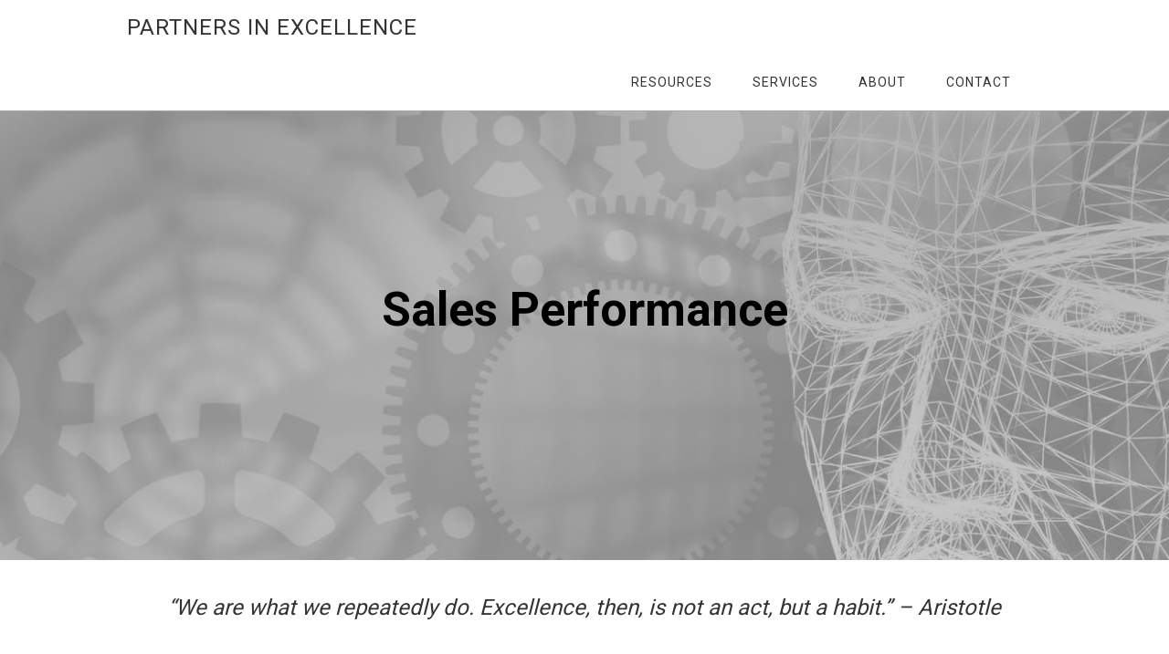

--- FILE ---
content_type: text/html
request_url: https://partnersinexcellenceblog.com/sales-performance/
body_size: 25581
content:
<!DOCTYPE html>
<html lang="en-US">
<head >
<meta charset="UTF-8" />
<meta name="viewport" content="width=device-width, initial-scale=1" />
<meta name='robots' content='index, follow, max-image-preview:large, max-snippet:-1, max-video-preview:-1' />

		<style type="text/css">
			.slide-excerpt { width: 40%; }
			.slide-excerpt { top: 0; }
			.slide-excerpt { left: 0; }
			.flexslider { max-width: 1200px; max-height: 580px; }
			.slide-image { max-height: 580px; }
		</style>
		<style type="text/css">
			@media only screen
			and (min-device-width : 320px)
			and (max-device-width : 480px) {
				.slide-excerpt { display: none !important; }
			}
		</style> 
	<!-- This site is optimized with the Yoast SEO plugin v23.9 - https://yoast.com/wordpress/plugins/seo/ -->
	<title>Performance - Partners in EXCELLENCE</title>
	<link rel="canonical" href="https://partnersinexcellenceblog.com/sales-performance/" />
	<meta property="og:locale" content="en_US" />
	<meta property="og:type" content="article" />
	<meta property="og:title" content="Performance - Partners in EXCELLENCE" />
	<meta property="og:description" content="Sales Performance &#8220;We are what we repeatedly do. Excellence, then, is not an act, but a habit.&#8221; &#8211; Aristotle Results are about performance. Sustained great results is about maximizing performance over time. The foundation to great performance lies in purpose, culture, values, and leadership. Performing well s developing the right strategies, the right organizational structures, [&hellip;]" />
	<meta property="og:url" content="https://partnersinexcellenceblog.com/sales-performance/" />
	<meta property="og:site_name" content="Partners in EXCELLENCE" />
	<meta property="article:modified_time" content="2022-12-24T01:30:07+00:00" />
	<meta property="og:image" content="https://partnersinexcellenceblog.com/wp-content/uploads/2022/11/performance-01.jpeg" />
	<meta name="twitter:card" content="summary_large_image" />
	<meta name="twitter:label1" content="Est. reading time" />
	<meta name="twitter:data1" content="2 minutes" />
	<script type="application/ld+json" class="yoast-schema-graph">{"@context":"https://schema.org","@graph":[{"@type":"WebPage","@id":"https://partnersinexcellenceblog.com/sales-performance/","url":"https://partnersinexcellenceblog.com/sales-performance/","name":"Performance - Partners in EXCELLENCE","isPartOf":{"@id":"https://rmds.partnersinexcellence.prev15.rmkr.net/#website"},"primaryImageOfPage":{"@id":"https://partnersinexcellenceblog.com/sales-performance/#primaryimage"},"image":{"@id":"https://partnersinexcellenceblog.com/sales-performance/#primaryimage"},"thumbnailUrl":"https://partnersinexcellenceblog.com/wp-content/uploads/2022/11/performance-01.jpeg","datePublished":"2022-11-18T20:54:07+00:00","dateModified":"2022-12-24T01:30:07+00:00","breadcrumb":{"@id":"https://partnersinexcellenceblog.com/sales-performance/#breadcrumb"},"inLanguage":"en-US","potentialAction":[{"@type":"ReadAction","target":["https://partnersinexcellenceblog.com/sales-performance/"]}]},{"@type":"ImageObject","inLanguage":"en-US","@id":"https://partnersinexcellenceblog.com/sales-performance/#primaryimage","url":"https://partnersinexcellenceblog.com/wp-content/uploads/2022/11/performance-01.jpeg","contentUrl":"https://partnersinexcellenceblog.com/wp-content/uploads/2022/11/performance-01.jpeg","width":100,"height":100},{"@type":"BreadcrumbList","@id":"https://partnersinexcellenceblog.com/sales-performance/#breadcrumb","itemListElement":[{"@type":"ListItem","position":1,"name":"Home","item":"https://partnersinexcellenceblog.com/"},{"@type":"ListItem","position":2,"name":"Performance"}]},{"@type":"WebSite","@id":"https://rmds.partnersinexcellence.prev15.rmkr.net/#website","url":"https://rmds.partnersinexcellence.prev15.rmkr.net/","name":"Partners in EXCELLENCE","description":"Partners in EXCELLENCE - Making a Difference","potentialAction":[{"@type":"SearchAction","target":{"@type":"EntryPoint","urlTemplate":"https://rmds.partnersinexcellence.prev15.rmkr.net/?s={search_term_string}"},"query-input":{"@type":"PropertyValueSpecification","valueRequired":true,"valueName":"search_term_string"}}],"inLanguage":"en-US"}]}</script>
	<!-- / Yoast SEO plugin. -->


<link rel='dns-prefetch' href='//www.google.com' />
<link rel='dns-prefetch' href='//fonts.googleapis.com' />
<link href='https://fonts.gstatic.com' crossorigin rel='preconnect' />
<link rel="alternate" type="application/rss+xml" title="Partners in EXCELLENCE &raquo; Feed" href="https://partnersinexcellenceblog.com/feed/" />
<link rel="alternate" type="application/rss+xml" title="Partners in EXCELLENCE &raquo; Comments Feed" href="https://partnersinexcellenceblog.com/comments/feed/" />
<link rel="preload" href="https://partnersinexcellenceblog.com/wp-content/mu-plugins/rainmaker/library/addons/beaver-builder/fonts/fontawesome/5.15.4/webfonts/fa-brands-400.woff2" as="font" type="font/woff2" crossorigin="anonymous">
<link rel='stylesheet' id='mp-theme-css' href='https://partnersinexcellenceblog.com/wp-content/mu-plugins/rainmaker/library/external/memberpress/css/ui/theme.css?ver=1.11.22' type='text/css' media='all' />
<link rel='stylesheet' id='genesis-simple-share-plugin-css-css' href='https://partnersinexcellenceblog.com/wp-content/mu-plugins/rainmaker/library/external/genesis-simple-share/assets/css/share.min.css?ver=0.1.0' type='text/css' media='all' />
<link rel='stylesheet' id='genesis-simple-share-genericons-css-css' href='https://partnersinexcellenceblog.com/wp-content/mu-plugins/rainmaker/library/external/genesis-simple-share/assets/css/genericons.min.css?ver=0.1.0' type='text/css' media='all' />
<link rel='stylesheet' id='minimum-pro-theme-css' href='https://partnersinexcellenceblog.com/wp-content/themes/minimum-pro/style.css?ver=3.2.1' type='text/css' media='all' />
<link rel='stylesheet' id='wp-block-library-css' href='https://partnersinexcellenceblog.com/wp-includes/css/dist/block-library/style.min.css?ver=6.6.2' type='text/css' media='all' />
<link rel='stylesheet' id='wp-components-css' href='https://partnersinexcellenceblog.com/wp-includes/css/dist/components/style.min.css?ver=6.6.2' type='text/css' media='all' />
<link rel='stylesheet' id='wp-preferences-css' href='https://partnersinexcellenceblog.com/wp-includes/css/dist/preferences/style.min.css?ver=6.6.2' type='text/css' media='all' />
<link rel='stylesheet' id='wp-block-editor-css' href='https://partnersinexcellenceblog.com/wp-includes/css/dist/block-editor/style.min.css?ver=6.6.2' type='text/css' media='all' />
<link rel='stylesheet' id='wp-reusable-blocks-css' href='https://partnersinexcellenceblog.com/wp-includes/css/dist/reusable-blocks/style.min.css?ver=6.6.2' type='text/css' media='all' />
<link rel='stylesheet' id='wp-patterns-css' href='https://partnersinexcellenceblog.com/wp-includes/css/dist/patterns/style.min.css?ver=6.6.2' type='text/css' media='all' />
<link rel='stylesheet' id='wp-editor-css' href='https://partnersinexcellenceblog.com/wp-includes/css/dist/editor/style.min.css?ver=6.6.2' type='text/css' media='all' />
<link rel='stylesheet' id='genesis-blocks-style-css-css' href='https://partnersinexcellenceblog.com/wp-content/mu-plugins/rainmaker/library/addons/genesis-page-builder/lib/genesis-blocks/dist/blocks.style.build.css?ver=1769082562' type='text/css' media='all' />
<style id='classic-theme-styles-inline-css' type='text/css'>
/*! This file is auto-generated */
.wp-block-button__link{color:#fff;background-color:#32373c;border-radius:9999px;box-shadow:none;text-decoration:none;padding:calc(.667em + 2px) calc(1.333em + 2px);font-size:1.125em}.wp-block-file__button{background:#32373c;color:#fff;text-decoration:none}
</style>
<style id='global-styles-inline-css' type='text/css'>
:root{--wp--preset--aspect-ratio--square: 1;--wp--preset--aspect-ratio--4-3: 4/3;--wp--preset--aspect-ratio--3-4: 3/4;--wp--preset--aspect-ratio--3-2: 3/2;--wp--preset--aspect-ratio--2-3: 2/3;--wp--preset--aspect-ratio--16-9: 16/9;--wp--preset--aspect-ratio--9-16: 9/16;--wp--preset--color--black: #000000;--wp--preset--color--cyan-bluish-gray: #abb8c3;--wp--preset--color--white: #ffffff;--wp--preset--color--pale-pink: #f78da7;--wp--preset--color--vivid-red: #cf2e2e;--wp--preset--color--luminous-vivid-orange: #ff6900;--wp--preset--color--luminous-vivid-amber: #fcb900;--wp--preset--color--light-green-cyan: #7bdcb5;--wp--preset--color--vivid-green-cyan: #00d084;--wp--preset--color--pale-cyan-blue: #8ed1fc;--wp--preset--color--vivid-cyan-blue: #0693e3;--wp--preset--color--vivid-purple: #9b51e0;--wp--preset--gradient--vivid-cyan-blue-to-vivid-purple: linear-gradient(135deg,rgba(6,147,227,1) 0%,rgb(155,81,224) 100%);--wp--preset--gradient--light-green-cyan-to-vivid-green-cyan: linear-gradient(135deg,rgb(122,220,180) 0%,rgb(0,208,130) 100%);--wp--preset--gradient--luminous-vivid-amber-to-luminous-vivid-orange: linear-gradient(135deg,rgba(252,185,0,1) 0%,rgba(255,105,0,1) 100%);--wp--preset--gradient--luminous-vivid-orange-to-vivid-red: linear-gradient(135deg,rgba(255,105,0,1) 0%,rgb(207,46,46) 100%);--wp--preset--gradient--very-light-gray-to-cyan-bluish-gray: linear-gradient(135deg,rgb(238,238,238) 0%,rgb(169,184,195) 100%);--wp--preset--gradient--cool-to-warm-spectrum: linear-gradient(135deg,rgb(74,234,220) 0%,rgb(151,120,209) 20%,rgb(207,42,186) 40%,rgb(238,44,130) 60%,rgb(251,105,98) 80%,rgb(254,248,76) 100%);--wp--preset--gradient--blush-light-purple: linear-gradient(135deg,rgb(255,206,236) 0%,rgb(152,150,240) 100%);--wp--preset--gradient--blush-bordeaux: linear-gradient(135deg,rgb(254,205,165) 0%,rgb(254,45,45) 50%,rgb(107,0,62) 100%);--wp--preset--gradient--luminous-dusk: linear-gradient(135deg,rgb(255,203,112) 0%,rgb(199,81,192) 50%,rgb(65,88,208) 100%);--wp--preset--gradient--pale-ocean: linear-gradient(135deg,rgb(255,245,203) 0%,rgb(182,227,212) 50%,rgb(51,167,181) 100%);--wp--preset--gradient--electric-grass: linear-gradient(135deg,rgb(202,248,128) 0%,rgb(113,206,126) 100%);--wp--preset--gradient--midnight: linear-gradient(135deg,rgb(2,3,129) 0%,rgb(40,116,252) 100%);--wp--preset--font-size--small: 13px;--wp--preset--font-size--medium: 20px;--wp--preset--font-size--large: 36px;--wp--preset--font-size--x-large: 42px;--wp--preset--spacing--20: 0.44rem;--wp--preset--spacing--30: 0.67rem;--wp--preset--spacing--40: 1rem;--wp--preset--spacing--50: 1.5rem;--wp--preset--spacing--60: 2.25rem;--wp--preset--spacing--70: 3.38rem;--wp--preset--spacing--80: 5.06rem;--wp--preset--shadow--natural: 6px 6px 9px rgba(0, 0, 0, 0.2);--wp--preset--shadow--deep: 12px 12px 50px rgba(0, 0, 0, 0.4);--wp--preset--shadow--sharp: 6px 6px 0px rgba(0, 0, 0, 0.2);--wp--preset--shadow--outlined: 6px 6px 0px -3px rgba(255, 255, 255, 1), 6px 6px rgba(0, 0, 0, 1);--wp--preset--shadow--crisp: 6px 6px 0px rgba(0, 0, 0, 1);}:where(.is-layout-flex){gap: 0.5em;}:where(.is-layout-grid){gap: 0.5em;}body .is-layout-flex{display: flex;}.is-layout-flex{flex-wrap: wrap;align-items: center;}.is-layout-flex > :is(*, div){margin: 0;}body .is-layout-grid{display: grid;}.is-layout-grid > :is(*, div){margin: 0;}:where(.wp-block-columns.is-layout-flex){gap: 2em;}:where(.wp-block-columns.is-layout-grid){gap: 2em;}:where(.wp-block-post-template.is-layout-flex){gap: 1.25em;}:where(.wp-block-post-template.is-layout-grid){gap: 1.25em;}.has-black-color{color: var(--wp--preset--color--black) !important;}.has-cyan-bluish-gray-color{color: var(--wp--preset--color--cyan-bluish-gray) !important;}.has-white-color{color: var(--wp--preset--color--white) !important;}.has-pale-pink-color{color: var(--wp--preset--color--pale-pink) !important;}.has-vivid-red-color{color: var(--wp--preset--color--vivid-red) !important;}.has-luminous-vivid-orange-color{color: var(--wp--preset--color--luminous-vivid-orange) !important;}.has-luminous-vivid-amber-color{color: var(--wp--preset--color--luminous-vivid-amber) !important;}.has-light-green-cyan-color{color: var(--wp--preset--color--light-green-cyan) !important;}.has-vivid-green-cyan-color{color: var(--wp--preset--color--vivid-green-cyan) !important;}.has-pale-cyan-blue-color{color: var(--wp--preset--color--pale-cyan-blue) !important;}.has-vivid-cyan-blue-color{color: var(--wp--preset--color--vivid-cyan-blue) !important;}.has-vivid-purple-color{color: var(--wp--preset--color--vivid-purple) !important;}.has-black-background-color{background-color: var(--wp--preset--color--black) !important;}.has-cyan-bluish-gray-background-color{background-color: var(--wp--preset--color--cyan-bluish-gray) !important;}.has-white-background-color{background-color: var(--wp--preset--color--white) !important;}.has-pale-pink-background-color{background-color: var(--wp--preset--color--pale-pink) !important;}.has-vivid-red-background-color{background-color: var(--wp--preset--color--vivid-red) !important;}.has-luminous-vivid-orange-background-color{background-color: var(--wp--preset--color--luminous-vivid-orange) !important;}.has-luminous-vivid-amber-background-color{background-color: var(--wp--preset--color--luminous-vivid-amber) !important;}.has-light-green-cyan-background-color{background-color: var(--wp--preset--color--light-green-cyan) !important;}.has-vivid-green-cyan-background-color{background-color: var(--wp--preset--color--vivid-green-cyan) !important;}.has-pale-cyan-blue-background-color{background-color: var(--wp--preset--color--pale-cyan-blue) !important;}.has-vivid-cyan-blue-background-color{background-color: var(--wp--preset--color--vivid-cyan-blue) !important;}.has-vivid-purple-background-color{background-color: var(--wp--preset--color--vivid-purple) !important;}.has-black-border-color{border-color: var(--wp--preset--color--black) !important;}.has-cyan-bluish-gray-border-color{border-color: var(--wp--preset--color--cyan-bluish-gray) !important;}.has-white-border-color{border-color: var(--wp--preset--color--white) !important;}.has-pale-pink-border-color{border-color: var(--wp--preset--color--pale-pink) !important;}.has-vivid-red-border-color{border-color: var(--wp--preset--color--vivid-red) !important;}.has-luminous-vivid-orange-border-color{border-color: var(--wp--preset--color--luminous-vivid-orange) !important;}.has-luminous-vivid-amber-border-color{border-color: var(--wp--preset--color--luminous-vivid-amber) !important;}.has-light-green-cyan-border-color{border-color: var(--wp--preset--color--light-green-cyan) !important;}.has-vivid-green-cyan-border-color{border-color: var(--wp--preset--color--vivid-green-cyan) !important;}.has-pale-cyan-blue-border-color{border-color: var(--wp--preset--color--pale-cyan-blue) !important;}.has-vivid-cyan-blue-border-color{border-color: var(--wp--preset--color--vivid-cyan-blue) !important;}.has-vivid-purple-border-color{border-color: var(--wp--preset--color--vivid-purple) !important;}.has-vivid-cyan-blue-to-vivid-purple-gradient-background{background: var(--wp--preset--gradient--vivid-cyan-blue-to-vivid-purple) !important;}.has-light-green-cyan-to-vivid-green-cyan-gradient-background{background: var(--wp--preset--gradient--light-green-cyan-to-vivid-green-cyan) !important;}.has-luminous-vivid-amber-to-luminous-vivid-orange-gradient-background{background: var(--wp--preset--gradient--luminous-vivid-amber-to-luminous-vivid-orange) !important;}.has-luminous-vivid-orange-to-vivid-red-gradient-background{background: var(--wp--preset--gradient--luminous-vivid-orange-to-vivid-red) !important;}.has-very-light-gray-to-cyan-bluish-gray-gradient-background{background: var(--wp--preset--gradient--very-light-gray-to-cyan-bluish-gray) !important;}.has-cool-to-warm-spectrum-gradient-background{background: var(--wp--preset--gradient--cool-to-warm-spectrum) !important;}.has-blush-light-purple-gradient-background{background: var(--wp--preset--gradient--blush-light-purple) !important;}.has-blush-bordeaux-gradient-background{background: var(--wp--preset--gradient--blush-bordeaux) !important;}.has-luminous-dusk-gradient-background{background: var(--wp--preset--gradient--luminous-dusk) !important;}.has-pale-ocean-gradient-background{background: var(--wp--preset--gradient--pale-ocean) !important;}.has-electric-grass-gradient-background{background: var(--wp--preset--gradient--electric-grass) !important;}.has-midnight-gradient-background{background: var(--wp--preset--gradient--midnight) !important;}.has-small-font-size{font-size: var(--wp--preset--font-size--small) !important;}.has-medium-font-size{font-size: var(--wp--preset--font-size--medium) !important;}.has-large-font-size{font-size: var(--wp--preset--font-size--large) !important;}.has-x-large-font-size{font-size: var(--wp--preset--font-size--x-large) !important;}
:where(.wp-block-post-template.is-layout-flex){gap: 1.25em;}:where(.wp-block-post-template.is-layout-grid){gap: 1.25em;}
:where(.wp-block-columns.is-layout-flex){gap: 2em;}:where(.wp-block-columns.is-layout-grid){gap: 2em;}
:root :where(.wp-block-pullquote){font-size: 1.5em;line-height: 1.6;}
</style>
<link rel='stylesheet' id='affwp-forms-css' href='https://partnersinexcellenceblog.com/wp-content/mu-plugins/rainmaker/library/external/affiliate-wp/assets/css/forms.min.css?ver=2.1.15' type='text/css' media='all' />
<link rel='stylesheet' id='rainmaker-memberpress-extend-front-css' href='https://partnersinexcellenceblog.com/wp-content/mu-plugins/rainmaker/library/internal/rainmaker-memberpress-extend/assets/css/rainmaker-memberpress-extend-front.css?ver=3.6.3' type='text/css' media='all' />
<link rel='stylesheet' id='mp-signup-css' href='https://partnersinexcellenceblog.com/wp-content/mu-plugins/rainmaker/library/external/memberpress/css/signup.css?ver=1.11.22' type='text/css' media='all' />
<link rel='stylesheet' id='rmds-show-password-css' href='https://partnersinexcellenceblog.com/wp-content/mu-plugins/rainmaker/library/internal/rainmaker-memberpress-extend/assets/css/show-password.css?ver=1' type='text/css' media='all' />
<link rel='stylesheet' id='magnific-popup-css-css' href='https://partnersinexcellenceblog.com/wp-content/mu-plugins/rainmaker/library/internal/rainmaker-ui/dist/assets/css/magnific-popup.min.css?ver=3.6.3' type='text/css' media='all' />
<link rel='stylesheet' id='rainmaker-menu-css-css' href='https://partnersinexcellenceblog.com/wp-content/mu-plugins/rainmaker/library/internal/rainmaker-menu/assets/css/rainmaker-menu.css?ver=3.6.3' type='text/css' media='all' />
<link rel='stylesheet' id='jquery-bxslider-css' href='https://partnersinexcellenceblog.com/wp-content/mu-plugins/rainmaker/library/addons/beaver-builder/css/jquery.bxslider.css?ver=2.7.2.2' type='text/css' media='all' />
<link rel='stylesheet' id='dashicons-css' href='https://partnersinexcellenceblog.com/wp-includes/css/dashicons.min.css?ver=6.6.2' type='text/css' media='all' />
<link rel='stylesheet' id='font-awesome-5-css' href='https://partnersinexcellenceblog.com/wp-content/mu-plugins/rainmaker/library/addons/beaver-builder/fonts/fontawesome/5.15.4/css/all.min.css?ver=2.7.2.2' type='text/css' media='all' />
<link rel='stylesheet' id='fl-builder-layout-68482-css' href='https://partnersinexcellenceblog.com/wp-content/uploads/beaver-builder/cache/68482-layout.css?ver=fc444fa02a889e66721eebb8809aee19' type='text/css' media='all' />
<link rel='stylesheet' id='genesis-page-builder-frontend-styles-css' href='https://partnersinexcellenceblog.com/wp-content/mu-plugins/rainmaker/library/addons/genesis-page-builder/build/frontend.styles.build.css?ver=1769082562' type='text/css' media='all' />
<link rel='stylesheet' id='learndash_quiz_front_css-css' href='//partnersinexcellenceblog.com/wp-content/mu-plugins/rainmaker/library/external/sfwd-lms/themes/legacy/templates/learndash_quiz_front.min.css?ver=4.9.1' type='text/css' media='all' />
<link rel='stylesheet' id='jquery-dropdown-css-css' href='https://partnersinexcellenceblog.com/wp-content/mu-plugins/rainmaker/library/external/sfwd-lms/assets/css/jquery.dropdown.min.css?ver=4.9.1' type='text/css' media='all' />
<link rel='stylesheet' id='learndash_lesson_video-css' href='//partnersinexcellenceblog.com/wp-content/mu-plugins/rainmaker/library/external/sfwd-lms/themes/legacy/templates/learndash_lesson_video.min.css?ver=4.9.1' type='text/css' media='all' />
<link rel='stylesheet' id='rainmaker-rmui-frontend-css' href='https://partnersinexcellenceblog.com/wp-content/mu-plugins/rainmaker/library/internal/rainmaker-ui/dist/assets/css/rmui-frontend.min.css?ver=3.6.3' type='text/css' media='all' />
<link rel='stylesheet' id='fullwidth-template-css' href='https://partnersinexcellenceblog.com/wp-content/mu-plugins/rainmaker/library/addons/fullwidth-templates/assets/css/fullwidth-template.css?ver=6.6.2' type='text/css' media='all' />
<link rel='stylesheet' id='minimum-google-fonts-css' href='//fonts.googleapis.com/css?family=Roboto%3A300%2C400%7CRoboto+Slab%3A300%2C400&#038;display=swap&#038;ver=3.2.1' type='text/css' media='all' />
<link rel='stylesheet' id='learndash-front-css' href='https://partnersinexcellenceblog.com/wp-content/mu-plugins/rainmaker/library/external/sfwd-lms/themes/ld30/assets/css/learndash.min.css?ver=4.9.1' type='text/css' media='all' />
<link rel='stylesheet' id='simple-social-icons-font-css' href='https://partnersinexcellenceblog.com/wp-content/mu-plugins/rainmaker/library/external/simple-social-icons/css/style.css?ver=3.0.0' type='text/css' media='all' />
<link rel='stylesheet' id='pp-animate-css' href='https://partnersinexcellenceblog.com/wp-content/mu-plugins/rainmaker/library/addons/bbpowerpack/assets/css/animate.min.css?ver=3.5.1' type='text/css' media='all' />
<link rel='stylesheet' id='gppro-style-css' href='//partnersinexcellenceblog.com/dpp-custom-styles-4866d8a986e1fb13025a905de15478e0?ver=6.6.2' type='text/css' media='all' />
<link rel='stylesheet' id='rainmaker-ninja-forms-extend-styles-frontend-css' href='https://partnersinexcellenceblog.com/wp-content/mu-plugins/rainmaker/library/internal/rainmaker-ninja-forms-extend/assets/css/rainmaker-ninja-forms-extend-styles-frontend.css?ver=6.6.2' type='text/css' media='all' />
<link rel='stylesheet' id='fl-builder-google-fonts-c9c65a125c2352c910cbdb0bd1ab6367-css' href='//fonts.googleapis.com/css?family=Roboto%3A700%2C500%2C400&#038;ver=6.6.2' type='text/css' media='all' />
<link rel='stylesheet' id='genesis-tabs-stylesheet-css' href='https://partnersinexcellenceblog.com/wp-content/mu-plugins/rainmaker/library/external/genesis-tabs/style.css?ver=6.6.2' type='text/css' media='all' />
<link rel='stylesheet' id='slider_styles-css' href='https://partnersinexcellenceblog.com/wp-content/mu-plugins/rainmaker/library/external/genesis-responsive-slider/style.css?ver=0.9.5' type='text/css' media='all' />
<script type="text/javascript" src="//partnersinexcellenceblog.com/wp-includes/js/underscore.min.js?ver=1.13.4" id="underscore-js"></script>
<script type="text/javascript" src="//partnersinexcellenceblog.com/wp-content/mu-plugins/rainmaker/library/internal/rainmaker-ninja-forms-extend/assets/js/protect-underscore.js?ver=3.6.3" id="rm-underscore-protect-js"></script>
<script type="text/javascript" src="//partnersinexcellenceblog.com/wp-includes/js/jquery/jquery.min.js?ver=3.7.1" id="jquery-core-js"></script>
<script type="text/javascript" src="//partnersinexcellenceblog.com/wp-includes/js/jquery/jquery-migrate.min.js?ver=3.4.1" id="jquery-migrate-js"></script>
<script type="text/javascript" src="//partnersinexcellenceblog.com/wp-content/mu-plugins/rainmaker/library/external/genesis-simple-share/assets/js/sharrre/jquery.sharrre.min.js?ver=0.1.0" id="genesis-simple-share-plugin-js-js"></script>
<script type="text/javascript" src="//partnersinexcellenceblog.com/wp-content/mu-plugins/rainmaker/library/external/genesis-simple-share/assets/js/waypoints.min.js?ver=0.1.0" id="genesis-simple-share-waypoint-js-js"></script>
<script type="text/javascript" src="//partnersinexcellenceblog.com/wp-content/mu-plugins/rainmaker/library/internal/rainmaker-memberpress-extend/assets/js/show-password.js?ver=1" id="rmds-show-password-js"></script>
<script type="text/javascript" src="//partnersinexcellenceblog.com/wp-content/mu-plugins/rainmaker/library/internal/rainmaker-ui/dist/assets/js/jquery.fitvids.min.js?ver=3.6.3" id="jquery-fitvids-js"></script>
<script type="text/javascript" id="jquery-cookie-js-extra">
/* <![CDATA[ */
var affwp_scripts = {"ajaxurl":"https:\/\/partnersinexcellenceblog.com\/admin\/admin-ajax.php"};
var jQueryCookieOpts = {"path":"\/","domain":""};
/* ]]> */
</script>
<script type="text/javascript" src="//partnersinexcellenceblog.com/wp-content/mu-plugins/rainmaker/library/internal/rainmaker-ui/dist/assets/js/jquery.cookie.min.js?ver=3.6.3" id="jquery-cookie-js"></script>
<script type="text/javascript" id="affwp-tracking-js-extra">
/* <![CDATA[ */
var affwp_debug_vars = {"integrations":{"woocommerce":"WooCommerce","memberpress":"MemberPress"},"version":"2.1.15","currency":"USD"};
/* ]]> */
</script>
<script type="text/javascript" src="//partnersinexcellenceblog.com/wp-content/mu-plugins/rainmaker/library/external/affiliate-wp/assets/js/tracking.min.js?ver=2.1.15" id="affwp-tracking-js"></script>
<script type="text/javascript" src="//partnersinexcellenceblog.com/wp-content/mu-plugins/rainmaker/library/internal/rainmaker-ui/dist/assets/js/rmui.fitvids.min.js?ver=3.6.3" id="rmui-fitvids-js"></script>
<script type="text/javascript" src="//partnersinexcellenceblog.com/wp-content/mu-plugins/rainmaker/library/internal/rainmaker-ui/dist/assets/js/rmui.frontend.podcast.min.js?ver=3.6.3" id="rmui-frontend-podcast-js"></script>
<script type="text/javascript" src="//partnersinexcellenceblog.com/wp-content/themes/minimum-pro/js/responsive-menu.js?ver=1.0.0" id="minimum-responsive-menu-js"></script>
<script type="text/javascript" src="//partnersinexcellenceblog.com/wp-content/mu-plugins/rainmaker/library/external/simple-social-icons/svgxuse.js?ver=1.1.21" id="svg-x-use-js"></script>
<link rel="https://api.w.org/" href="https://partnersinexcellenceblog.com/wp-json/" /><link rel="alternate" title="JSON" type="application/json" href="https://partnersinexcellenceblog.com/wp-json/wp/v2/pages/68482" /><link rel="EditURI" type="application/rsd+xml" title="RSD" href="https://partnersinexcellenceblog.com/xmlrpc.php?rsd" />
<link rel="alternate" title="oEmbed (JSON)" type="application/json+oembed" href="https://partnersinexcellenceblog.com/wp-json/oembed/1.0/embed?url=https%3A%2F%2Fpartnersinexcellenceblog.com%2Fsales-performance%2F" />
<link rel="alternate" title="oEmbed (XML)" type="text/xml+oembed" href="https://partnersinexcellenceblog.com/wp-json/oembed/1.0/embed?url=https%3A%2F%2Fpartnersinexcellenceblog.com%2Fsales-performance%2F&#038;format=xml" />
<link rel="stylesheet" href="https://partnersinexcellenceblog.com/wp-content/mu-plugins/rainmaker/library/external/cookies-for-comments/css.php?k=f48c2f5b7fb4ca0f7896273f55e079a2&amp;t=237482191" type="text/css" media="screen" /><style type="text/css"> .enews .screenread { display:none; } </style>								<style type="text/css">
			@media screen {
				.printfriendly {
				position: relative;
					z-index: 1000;
				margin: 12px 12px 12px 12px;
				}
				.printfriendly a, .printfriendly a:link, .printfriendly a:visited, .printfriendly a:hover, .printfriendly a:active {
				font-weight: 600;
				cursor: pointer;
				text-decoration: none;
				border: none;
				-webkit-box-shadow: none;
				-moz-box-shadow: none;
				box-shadow: none;
				outline:none;
				font-size: 14px;
				color: #6D9F00;
				}
				.printfriendly.pf-alignleft {float: left}.printfriendly.pf-alignright {float: right}.printfriendly.pf-aligncenter {display: flex;align-items: center;justify-content: center;}
			}

			@media print {
				.printfriendly {display: none}
			}
			</style>
										
<link rel="alternate" type="application/rss+xml" title="Podcast RSS feed" href="https://partnersinexcellenceblog.com/feed/podcast" />

		<script>
			var bb_powerpack = {
				search_term: '',
				version: '2.33.2',
				getAjaxUrl: function() { return atob( 'aHR0cHM6Ly9wYXJ0bmVyc2luZXhjZWxsZW5jZWJsb2cuY29tL2FkbWluL2FkbWluLWFqYXgucGhw' ); },
				callback: function() {}
			};
		</script>
				<script type="text/javascript">
		var AFFWP = AFFWP || {};
		AFFWP.referral_var = 'ref';
		AFFWP.expiration = 1;
		AFFWP.debug = 0;


		AFFWP.referral_credit_last = 0;
		</script>
<!--header scripts--><!-- Google tag (gtag.js) -->
<script async src="https://www.googletagmanager.com/gtag/js?id=G-RSPCLEVYZG"></script>
<script>
  window.dataLayer = window.dataLayer || [];
  function gtag(){dataLayer.push(arguments);}
  gtag('js', new Date());

  gtag('config', 'G-RSPCLEVYZG');
</script><link rel="preload" href="https://fonts.googleapis.com/css?family=Roboto%3A300%2C400%7CRoboto+Slab%3A300%2C400&display=swap&ver=3.2.1" as="style"><link rel="preconnect" href="https://fonts.gstatic.com">	<style>
		.rainmaker-cookie-consent .cookie-consent-button {
			font-weight: 600;
			height: 48px;
			min-width: 150px;
			border-radius: 20px;
			border: none;
			padding: 0 20px;
			transition-property: background, color;
			transition-duration: 200ms, 200ms;
			cursor: pointer;
			display: flex;
			align-items: center;
			justify-content: center;
			background: #66011f;
			color: #fff;
			text-transform: uppercase;
			font-family: 'Roboto', sans-serif;
		}

		.rainmaker-cookie-consent-inner {
			font-family: "Roboto Slab", serif;
			font-size: 16px;
			font-weight: 300;
			line-height: 26px;
			box-sizing: border-box;
		}

		a.rainmaker-cookie-consent-button {
			width: auto !important;
		}

		.rainmaker-cookie-consent .cookie-consent-button:hover {
			background: #fa6714 !important;
			color: #ffffff !important;
		}

		.rainmaker-cookie-consent-decline-button {
			border-bottom: 1px dotted #333;
			color: #333;
			font-weight: 400;
			text-decoration: none;
		}

		a.rainmaker-cookie-consent-decline-button:hover {
			color: #0ebfe9;
			border-bottom: 1px dotted #0ebfe9;
		}
	</style>
	<link rel="Shortcut Icon" href="//partnersinexcellenceblog.com/wp-content/mu-plugins/rainmaker/library/internal/rainmaker-favicon-uploader/lib/images/favicon.ico" type="image/x-icon" />
		<style type="text/css" id="wp-custom-css">
			body.page-id-75013 .accesspress-checkout-email-wrap > div > label::before {
    content: "Company ";
}

.page-id-75013 {
	margin: 0 -20px 0 0;
	padding: 0;
	overflow-x: hidden;
}

@media (max-width: 1024px), (max-height: 768px) {
	.page-id-75013  {
		overflow: auto; 
	}
}

.page-id-75013 .fl-row-content-wrap {
	width: 100%;
	height: 100%;
	display: flex;
	justify-content: center;
	align-items: center;
	box-sizing: border-box;
	padding: 20px; 
}

/* Questionert Register Form */
.questionert-form .rainmaker-checkout-heading,
.questionert-form .premise-checkout-wrap .accesspress-checkout-heading {
	display: none !important;
}

/* Questionert Register Form */
.questionert-form .premise-checkout-wrap .accesspress-checkout-form-row {
	padding: 10px 0 !important;
}

/* Questionert Register Form */
.questionert-form .mp_wrapper .mepr-form-input {
	height: 35px !important;
	border-width: 1px;
	border-radius: 3px;
	background-color: #fff !important;
}

/* Questionert Register Form */
.questionert-form .premise-checkout-wrap .accesspress-checkout-form-row {
	border-bottom: none;
}

/* Questionert Register Form */
.questionert-form .mp_wrapper label {
	font-size: 15px !important;
}

/* Questionert Register Form */
.questionert-form .mp-form-label {
	text-align: left;
}

/* Questionert Register Form */
.questionert-form .mp_wrapper .mp-form-submit {
	padding: 0px;
}

/* Questionert Register Form */
.questionert-form .premise-checkout-wrap .input-submit {
	margin: 20px auto 0;
}

/* Questionert Register Form */
.mepr-submit.input-submit:hover {
	background-color: #000 !important;
	color: #fff !important;
	border-radius: 5px !important;
}

/* Questionert Register Form */
.page-id-75013 input.mepr-submit.input-submit {
	padding: 10px 20px;
	color: #000;
	background: none;
	cursor: pointer;
	font-size: 16px;
	border-radius: 5px;
}

/* Profile Page */
article.post-11.page.type-page.status-publish.entry.article-single {
	margin: 0% 11%;
}

.site-header{
	position:fixed;
}

.backstretch, .backstretch img{
	position:inherit ;
	width:100% !important;
	border: none;
	width: 100%;
	top: 0px !important;

}

body.gppro-custom .site-tagline, .site-tagline {
	background-color: transparent; 
	border-bottom: 1px solid #eee;
	/* margin-top: 0px; */
	/* padding: 0px 0; */
}

.site-tagline-left {
	display:none;
}

/* Results Page */

.search-results .entry-meta {
	display: none;
}

.search-results article.type-page {
	margin-left: 10%;
}

/* END Results Page */

/* Archive Date */

body.date .post-info {
	display: none;
}

/* END Archive Date */

.error404 .entry {
	margin-left: 10.5%;
	margin-right: 10.5%;
}

body.error404 .site-footer {
	bottom: 0 !important;
	position: absolute;
	width: 100%;
}

.site-header .wrap {
	width: 80% !important;
}

		</style>
		
	<link rel="stylesheet" type="text/css" href="//partnersinexcellenceblog.com?custom-css=1&#038;csblog=1&#038;cscache=5&#038;csrev=108"/>
	</head>
<body class="page-template page-template-template-page-builder page-template-template-page-builder-php page page-id-68482 fl-builder minimum-pro fpt-template fpt-template-genesis custom-header full-width-content genesis-title-hidden genesis-breadcrumbs-hidden genesis-footer-widgets-hidden gppro-custom" itemscope itemtype="https://schema.org/WebPage"><div class="site-container"><header class="site-header" itemscope itemtype="https://schema.org/WPHeader"><div class="wrap"><div class="title-area"><p class="site-title" itemprop="headline"><a href="https://partnersinexcellenceblog.com/">Partners in EXCELLENCE</a></p></div><div class="widget-area header-widget-area"><section id="nav_menu-2" class="widget widget_nav_menu"><div class="widget-wrap"><nav class="nav-header" itemscope itemtype="https://schema.org/SiteNavigationElement"><ul id="menu-primary-menu" class="menu genesis-nav-menu"><li id="menu-item-68556" class="menu-item menu-item-type-custom menu-item-object-custom menu-item-has-children menu-item-68556"><a href="#" itemprop="url"><span itemprop="name">Resources</span></a>
<ul class="sub-menu">
	<li id="menu-item-68273" class="menu-item menu-item-type-post_type menu-item-object-page menu-item-68273"><a href="https://partnersinexcellenceblog.com/blog-central/" itemprop="url"><span itemprop="name">Blog</span></a></li>
	<li id="menu-item-72663" class="menu-item menu-item-type-post_type menu-item-object-page menu-item-72663"><a href="https://partnersinexcellenceblog.com/podcast-central/" itemprop="url"><span itemprop="name">Podcasts</span></a></li>
	<li id="menu-item-72792" class="menu-item menu-item-type-post_type menu-item-object-page menu-item-72792"><a href="https://partnersinexcellenceblog.com/video-central/" itemprop="url"><span itemprop="name">Videos</span></a></li>
	<li id="menu-item-68473" class="menu-item menu-item-type-post_type menu-item-object-page menu-item-68473"><a href="https://partnersinexcellenceblog.com/livestream/" itemprop="url"><span itemprop="name">Livestream</span></a></li>
</ul>
</li>
<li id="menu-item-68555" class="menu-item menu-item-type-custom menu-item-object-custom current-menu-ancestor current-menu-parent menu-item-has-children menu-item-68555"><a href="#" itemprop="url"><span itemprop="name">Services</span></a>
<ul class="sub-menu">
	<li id="menu-item-68291" class="menu-item menu-item-type-post_type menu-item-object-page menu-item-68291"><a href="https://partnersinexcellenceblog.com/services-2/innovations/" itemprop="url"><span itemprop="name">Innovation</span></a></li>
	<li id="menu-item-68295" class="menu-item menu-item-type-post_type menu-item-object-page menu-item-68295"><a href="https://partnersinexcellenceblog.com/leadership-2/" itemprop="url"><span itemprop="name">Leadership</span></a></li>
	<li id="menu-item-68486" class="menu-item menu-item-type-post_type menu-item-object-page current-menu-item page_item page-item-68482 current_page_item menu-item-68486"><a href="https://partnersinexcellenceblog.com/sales-performance/" aria-current="page" itemprop="url"><span itemprop="name">Performance</span></a></li>
	<li id="menu-item-68292" class="menu-item menu-item-type-post_type menu-item-object-page menu-item-68292"><a href="https://partnersinexcellenceblog.com/services-2/transform-your-organization/" itemprop="url"><span itemprop="name">Transformation</span></a></li>
</ul>
</li>
<li id="menu-item-68554" class="menu-item menu-item-type-custom menu-item-object-custom menu-item-has-children menu-item-68554"><a href="#" itemprop="url"><span itemprop="name">About</span></a>
<ul class="sub-menu">
	<li id="menu-item-22" class="menu-item menu-item-type-post_type menu-item-object-page menu-item-22"><a href="https://partnersinexcellenceblog.com/about/" itemprop="url"><span itemprop="name">About Us</span></a></li>
	<li id="menu-item-77271" class="menu-item menu-item-type-post_type menu-item-object-page menu-item-77271"><a href="https://partnersinexcellenceblog.com/is-good-enough-good-enough-mindsets-and-behaviors-for-sales-excellence/" itemprop="url"><span itemprop="name">Is ‘Good Enough’ Good Enough?</span></a></li>
	<li id="menu-item-77423" class="menu-item menu-item-type-post_type menu-item-object-page menu-item-77423"><a href="https://partnersinexcellenceblog.com/mindsetforexcellence/" itemprop="url"><span itemprop="name">Is “Good Enough” Good Enough—Resources</span></a></li>
	<li id="menu-item-68288" class="menu-item menu-item-type-post_type menu-item-object-page menu-item-68288"><a href="https://partnersinexcellenceblog.com/about/book/" itemprop="url"><span itemprop="name">Sales Manager Survival Guide</span></a></li>
	<li id="menu-item-68287" class="menu-item menu-item-type-post_type menu-item-object-page menu-item-68287"><a href="https://partnersinexcellenceblog.com/about/clients/" itemprop="url"><span itemprop="name">Clients</span></a></li>
	<li id="menu-item-68285" class="menu-item menu-item-type-post_type menu-item-object-page menu-item-68285"><a href="https://partnersinexcellenceblog.com/services-2/hire-dave-as-a-coach/" itemprop="url"><span itemprop="name">Coaching</span></a></li>
	<li id="menu-item-68286" class="menu-item menu-item-type-post_type menu-item-object-page menu-item-68286"><a href="https://partnersinexcellenceblog.com/about/testimonials/" itemprop="url"><span itemprop="name">Client Testimonials</span></a></li>
</ul>
</li>
<li id="menu-item-21" class="menu-item menu-item-type-post_type menu-item-object-page menu-item-21"><a href="https://partnersinexcellenceblog.com/contact/" itemprop="url"><span itemprop="name">Contact</span></a></li>
</ul></nav></div></section>
</div></div></header><div class="site-tagline"><div class="wrap"><div class="site-tagline-left"><p class="site-description" itemprop="description">Partners in EXCELLENCE - Making a Difference</p></div><div class="site-tagline-right"><aside class="widget-area"><section id="custom_html-6" class="widget_text widget widget_custom_html"><div class="widget_text widget-wrap"><div class="textwidget custom-html-widget">&nbsp;</div></div></section>
</aside></div></div></div><div class="site-inner"><div class="wrap"><div class="fl-builder-content fl-builder-content-68482 fl-builder-content-primary fl-builder-global-templates-locked" data-post-id="68482"><div class="fl-row fl-row-full-width fl-row-bg-photo fl-node-arkdq0o8icml fl-row-custom-height fl-row-align-center fl-row-bg-fixed" data-node="arkdq0o8icml">
	<div class="fl-row-content-wrap">
						<div class="fl-row-content fl-row-full-width fl-node-content">
		
<div class="fl-col-group fl-node-onl7q1bzvrsm" data-node="onl7q1bzvrsm">
			<div class="fl-col fl-node-2mnsx8wapqde" data-node="2mnsx8wapqde">
	<div class="fl-col-content fl-node-content"><div class="fl-module fl-module-heading fl-node-tveiopn179ru" data-node="tveiopn179ru">
	<div class="fl-module-content fl-node-content">
		<h2 class="fl-heading">
		<span class="fl-heading-text">Sales Performance</span>
	</h2>
	</div>
</div>
</div>
</div>
	</div>
		</div>
	</div>
</div>
<div class="fl-row fl-row-fixed-width fl-row-bg-none fl-node-wtlh8m43py7g fl-row-default-height fl-row-align-center" data-node="wtlh8m43py7g">
	<div class="fl-row-content-wrap">
						<div class="fl-row-content fl-row-fixed-width fl-node-content">
		
<div class="fl-col-group fl-node-rmq7fcpold3x" data-node="rmq7fcpold3x">
			<div class="fl-col fl-node-lzhn3r607w1u" data-node="lzhn3r607w1u">
	<div class="fl-col-content fl-node-content"><div class="fl-module fl-module-rich-text fl-node-n7avki950gsz" data-node="n7avki950gsz">
	<div class="fl-module-content fl-node-content">
		<div class="fl-rich-text">
	<p style="text-align: center;"><em><span style="font-size: 24px;">“We are what we repeatedly do. Excellence, then, is not an act, but a habit.” – Aristotle</span></em></p>
</div>
	</div>
</div>
<div class="fl-module fl-module-rich-text fl-node-4ukhqasewnpv" data-node="4ukhqasewnpv">
	<div class="fl-module-content fl-node-content">
		<div class="fl-rich-text">
	<p>Results are about performance.  Sustained great results is about maximizing performance over time.  The foundation to great performance lies in purpose, culture, values, and leadership.  Performing well s developing the right strategies, the right organizational structures, putting the right talent in place, identifying the right processes, programs, systems, tools and metrics.  Finally, it is about consistent execution.  It’s about organizational and individual habit formation.</p>
<p>We work with clients in all aspects of maximizing performance.  Whether it is developing strategies, recommending programs, putting the right structures and talent in place.  Developing and implementing the right processes, systems and tools.</p>
<p>It may involve assessing current capabilities, both organizational and individual.  Or assessing market and industry changes, developing recommendations for responding to those changes.</p>
<p>Finally, it’s about consistent execution.  Training people in what needs to be done and best practices in doing these things.  Measuring progress, putting corrective actions in place.</p>
<p>We are a collection of operations focused executives, working with our clients in developing their strategies, putting everything in place to implement those strategies, developing and supporting the change management efforts, supporting and refining the execution, then continuing to refine these to drive constant improvement.</p>
<p><strong>Our goal is to help individuals and organizations to OutPeform their competition.</strong></p>
</div>
	</div>
</div>
<div class="fl-module fl-module-heading fl-node-9fkdbxq3se18" data-node="9fkdbxq3se18">
	<div class="fl-module-content fl-node-content">
		<h2 class="fl-heading">
		<span class="fl-heading-text">Sales Performance Posts</span>
	</h2>
	</div>
</div>
<div class="fl-module fl-module-post-carousel fl-node-hdnj1r76fkyx" data-node="hdnj1r76fkyx">
	<div class="fl-module-content fl-node-content">
		
	<div class="fl-post-carousel fl-post-carousel-grid" itemscope="itemscope" itemtype="https://schema.org/Blog">
		<div class="fl-post-carousel-wrapper">
			<div class="fl-post-carousel-post post-77508 post type-post status-publish format-standard has-post-thumbnail category-innovation category-performance category-transformation tag-building-business tag-execution tag-is-good-enough-good-enough tag-sales-strategies tag-strategy entry article-single"  itemscope itemtype="https://schema.org/BlogPosting">

	<meta itemscope itemprop="mainEntityOfPage" itemtype="https://schema.org/WebPage" itemid="https://partnersinexcellenceblog.com/why-benchmarking-fails/" content="Why Benchmarking Fails" /><meta itemprop="datePublished" content="2026-01-22" /><meta itemprop="dateModified" content="2026-01-22" /><div itemprop="publisher" itemscope itemtype="https://schema.org/Organization"><meta itemprop="name" content="Partners in EXCELLENCE"></div><div itemscope itemprop="author" itemtype="https://schema.org/Person"><meta itemprop="url" content="https://partnersinexcellenceblog.com/author/david-brock/" /><meta itemprop="name" content="David Brock" /></div><div itemscope itemprop="image" itemtype="https://schema.org/ImageObject"><meta itemprop="url" content="https://partnersinexcellenceblog.com/wp-content/uploads/2026/01/BenchmarkingIllusion.jpg" /><meta itemprop="width" content="425" /><meta itemprop="height" content="232" /></div><div itemprop="interactionStatistic" itemscope itemtype="https://schema.org/InteractionCounter"><meta itemprop="interactionType" content="https://schema.org/CommentAction" /><meta itemprop="userInteractionCount" content="0" /></div>
		<div class="fl-post-carousel-image">
		<div class="fl-photo fl-photo-crop-panorama fl-photo-align-center" itemscope itemtype="https://schema.org/ImageObject">
	<div class="fl-photo-content fl-photo-img-jpg">
				<a href="https://partnersinexcellenceblog.com/why-benchmarking-fails/" target="_self" itemprop="url">
				<img decoding="async" class="fl-photo-img wp-image-77511 size-thumbnail" src="https://partnersinexcellenceblog.com/wp-content/uploads/beaver-builder/cache/BenchmarkingIllusion-150x150-panorama-fac298f27a7b777c9cefe20e21ad2b3a-.jpg" alt="BenchmarkingIllusion" itemprop="image" loading="false" height="150" width="150" title="BenchmarkingIllusion"  />
				</a>
					</div>
	</div>
	</div>
	
	<div class="fl-post-carousel-text">

		<h2 class="fl-post-carousel-title" itemprop="headline">
			<a href="https://partnersinexcellenceblog.com/why-benchmarking-fails/" title="Why Benchmarking Fails">Why Benchmarking Fails</a>
		</h2>

		
						<div class="fl-post-carousel-content">
							<p>Benchmarking other organizations, identifying best practices has been a cornerstone of business strategy for decades.  It gives us the opportunity to study how others get things done, to learn, and to adapt what we&#8217;ve learned into our own organizations. We benchmark our competitors, their strategies, and products. Or we look at the very high performing [&hellip;]</p>
<div class="printfriendly pf-alignleft"><a href="#" rel="nofollow" onclick="window.print(); return false;" title="Printer Friendly, PDF & Email"><img decoding="async" src="https://cdn.printfriendly.com/pf-icon.gif" alt="Print Friendly, PDF & Email" style="display: inline; vertical-align:text-bottom; margin:0; padding:0; border:none; -webkit-box-shadow:none; -moz-box-shadow:none; box-shadow: none;" /></a></div>									<a class="fl-post-carousel-more" href="https://partnersinexcellenceblog.com/why-benchmarking-fails/" title="Why Benchmarking Fails">Read More</a>
					</div>
				
	</div>

</div>
<div class="fl-post-carousel-post post-77499 post type-post status-publish format-standard has-post-thumbnail category-performance category-transformation tag-accountability tag-execution tag-is-good-enough-good-enough tag-overcoming-crises tag-time-management entry article-single"  itemscope itemtype="https://schema.org/BlogPosting">

	<meta itemscope itemprop="mainEntityOfPage" itemtype="https://schema.org/WebPage" itemid="https://partnersinexcellenceblog.com/protect-your-focus/" content="Protect Your Focus!" /><meta itemprop="datePublished" content="2026-01-21" /><meta itemprop="dateModified" content="2026-01-21" /><div itemprop="publisher" itemscope itemtype="https://schema.org/Organization"><meta itemprop="name" content="Partners in EXCELLENCE"></div><div itemscope itemprop="author" itemtype="https://schema.org/Person"><meta itemprop="url" content="https://partnersinexcellenceblog.com/author/david-brock/" /><meta itemprop="name" content="David Brock" /></div><div itemscope itemprop="image" itemtype="https://schema.org/ImageObject"><meta itemprop="url" content="https://partnersinexcellenceblog.com/wp-content/uploads/2026/01/Protectyourfocus.png" /><meta itemprop="width" content="425" /><meta itemprop="height" content="232" /></div><div itemprop="interactionStatistic" itemscope itemtype="https://schema.org/InteractionCounter"><meta itemprop="interactionType" content="https://schema.org/CommentAction" /><meta itemprop="userInteractionCount" content="0" /></div>
		<div class="fl-post-carousel-image">
		<div class="fl-photo fl-photo-crop-panorama fl-photo-align-center" itemscope itemtype="https://schema.org/ImageObject">
	<div class="fl-photo-content fl-photo-img-png">
				<a href="https://partnersinexcellenceblog.com/protect-your-focus/" target="_self" itemprop="url">
				<img decoding="async" class="fl-photo-img wp-image-77501 size-thumbnail" src="https://partnersinexcellenceblog.com/wp-content/uploads/beaver-builder/cache/Protectyourfocus-150x150-panorama-3cfb124e1d5941e14ffb4b3e02e7c49e-.png" alt="Protectyourfocus" itemprop="image" loading="false" height="150" width="150" title="Protectyourfocus"  />
				</a>
					</div>
	</div>
	</div>
	
	<div class="fl-post-carousel-text">

		<h2 class="fl-post-carousel-title" itemprop="headline">
			<a href="https://partnersinexcellenceblog.com/protect-your-focus/" title="Protect Your Focus!">Protect Your Focus!</a>
		</h2>

		
						<div class="fl-post-carousel-content">
							<p>Tobia La Marca said something fascinating a few weeks ago (he says a lot of fascinating things). A sentence stood out: &#8220;Protect Your Focus.&#8221; It&#8217;s particularly ironic that at this moment, I&#8217;m jumping between writing this article, looking at an email that just arrived, thinking about a meeting in an hour, and seeing alerts creeping [&hellip;]</p>
<div class="printfriendly pf-alignleft"><a href="#" rel="nofollow" onclick="window.print(); return false;" title="Printer Friendly, PDF & Email"><img decoding="async" src="https://cdn.printfriendly.com/pf-icon.gif" alt="Print Friendly, PDF & Email" style="display: inline; vertical-align:text-bottom; margin:0; padding:0; border:none; -webkit-box-shadow:none; -moz-box-shadow:none; box-shadow: none;" /></a></div>									<a class="fl-post-carousel-more" href="https://partnersinexcellenceblog.com/protect-your-focus/" title="Protect Your Focus!">Read More</a>
					</div>
				
	</div>

</div>
<div class="fl-post-carousel-post post-77490 post type-post status-publish format-standard has-post-thumbnail category-performance category-transformation tag-customer-expericence tag-problem-solving tag-trust entry article-single"  itemscope itemtype="https://schema.org/BlogPosting">

	<meta itemscope itemprop="mainEntityOfPage" itemtype="https://schema.org/WebPage" itemid="https://partnersinexcellenceblog.com/customer-service-or-lip-service/" content="Customer Service Or Lip Service?" /><meta itemprop="datePublished" content="2026-01-19" /><meta itemprop="dateModified" content="2026-01-19" /><div itemprop="publisher" itemscope itemtype="https://schema.org/Organization"><meta itemprop="name" content="Partners in EXCELLENCE"></div><div itemscope itemprop="author" itemtype="https://schema.org/Person"><meta itemprop="url" content="https://partnersinexcellenceblog.com/author/david-brock/" /><meta itemprop="name" content="David Brock" /></div><div itemscope itemprop="image" itemtype="https://schema.org/ImageObject"><meta itemprop="url" content="https://partnersinexcellenceblog.com/wp-content/uploads/2018/04/Customer-Experience-03-e1768847319376.jpg" /><meta itemprop="width" content="425" /><meta itemprop="height" content="283" /></div><div itemprop="interactionStatistic" itemscope itemtype="https://schema.org/InteractionCounter"><meta itemprop="interactionType" content="https://schema.org/CommentAction" /><meta itemprop="userInteractionCount" content="0" /></div>
		<div class="fl-post-carousel-image">
		<div class="fl-photo fl-photo-crop-panorama fl-photo-align-center" itemscope itemtype="https://schema.org/ImageObject">
	<div class="fl-photo-content fl-photo-img-jpg">
				<a href="https://partnersinexcellenceblog.com/customer-service-or-lip-service/" target="_self" itemprop="url">
				<img fetchpriority="high" decoding="async" class="fl-photo-img wp-image-60972 size-full" src="https://partnersinexcellenceblog.com/wp-content/uploads/beaver-builder/cache/Customer-Experience-03-e1768847319376-panorama-689ce5faf87bf2a11f02e53b12afc5ec-.jpg" alt="Customer Experience 03" itemprop="image" loading="false" height="283" width="425" title="Customer Experience 03"  />
				</a>
					</div>
	</div>
	</div>
	
	<div class="fl-post-carousel-text">

		<h2 class="fl-post-carousel-title" itemprop="headline">
			<a href="https://partnersinexcellenceblog.com/customer-service-or-lip-service/" title="Customer Service Or Lip Service?">Customer Service Or Lip Service?</a>
		</h2>

		
						<div class="fl-post-carousel-content">
							<p>We know, or at least I thought we did, the importance of customer service and their experience. It&#8217;s critical in so many ways. Go to company&#8217;s website. All of them proclaim, &#8220;the customer is first, customer experience is our number one priority, we are here to serve our customers, we value our relationships with our [&hellip;]</p>
<div class="printfriendly pf-alignleft"><a href="#" rel="nofollow" onclick="window.print(); return false;" title="Printer Friendly, PDF & Email"><img decoding="async" src="https://cdn.printfriendly.com/pf-icon.gif" alt="Print Friendly, PDF & Email" style="display: inline; vertical-align:text-bottom; margin:0; padding:0; border:none; -webkit-box-shadow:none; -moz-box-shadow:none; box-shadow: none;" /></a></div>									<a class="fl-post-carousel-more" href="https://partnersinexcellenceblog.com/customer-service-or-lip-service/" title="Customer Service Or Lip Service?">Read More</a>
					</div>
				
	</div>

</div>
<div class="fl-post-carousel-post post-77465 post type-post status-publish format-standard has-post-thumbnail category-performance category-transformation tag-accountability tag-execution tag-is-good-enough-good-enough tag-obsessive-learningrelentless-execution tag-problem-solving tag-sales-management tag-trust entry article-single"  itemscope itemtype="https://schema.org/BlogPosting">

	<meta itemscope itemprop="mainEntityOfPage" itemtype="https://schema.org/WebPage" itemid="https://partnersinexcellenceblog.com/sale-excellence-where-do-you-start/" content="Sale Excellence, Where Do You Start?" /><meta itemprop="datePublished" content="2026-01-12" /><meta itemprop="dateModified" content="2026-01-12" /><div itemprop="publisher" itemscope itemtype="https://schema.org/Organization"><meta itemprop="name" content="Partners in EXCELLENCE"></div><div itemscope itemprop="author" itemtype="https://schema.org/Person"><meta itemprop="url" content="https://partnersinexcellenceblog.com/author/david-brock/" /><meta itemprop="name" content="David Brock" /></div><div itemscope itemprop="image" itemtype="https://schema.org/ImageObject"><meta itemprop="url" content="https://partnersinexcellenceblog.com/wp-content/uploads/2026/01/ExcellenceStartingPoint-e1768248937724.png" /><meta itemprop="width" content="425" /><meta itemprop="height" content="232" /></div><div itemprop="interactionStatistic" itemscope itemtype="https://schema.org/InteractionCounter"><meta itemprop="interactionType" content="https://schema.org/CommentAction" /><meta itemprop="userInteractionCount" content="0" /></div>
		<div class="fl-post-carousel-image">
		<div class="fl-photo fl-photo-crop-panorama fl-photo-align-center" itemscope itemtype="https://schema.org/ImageObject">
	<div class="fl-photo-content fl-photo-img-png">
				<a href="https://partnersinexcellenceblog.com/sale-excellence-where-do-you-start/" target="_self" itemprop="url">
				<img decoding="async" class="fl-photo-img wp-image-77467 size-thumbnail" src="https://partnersinexcellenceblog.com/wp-content/uploads/beaver-builder/cache/ExcellenceStartingPoint-150x150-panorama-0b733c12d9b26c3dca01a7eb7579b992-.png" alt="ExcellenceStartingPoint" itemprop="image" loading="false" height="150" width="150" title="ExcellenceStartingPoint"  />
				</a>
					</div>
	</div>
	</div>
	
	<div class="fl-post-carousel-text">

		<h2 class="fl-post-carousel-title" itemprop="headline">
			<a href="https://partnersinexcellenceblog.com/sale-excellence-where-do-you-start/" title="Sale Excellence, Where Do You Start?">Sale Excellence, Where Do You Start?</a>
		</h2>

		
						<div class="fl-post-carousel-content">
							<p>Since releasing Is ‘Good Enough’ Good Enough, I keep hearing the same question: “Where do I start?” I get it. The book lays out seven mindsets and behaviors for moving from mediocrity to excellence: Curiosity, Purpose, Accountability, Learning, Customer-Centricity, Embracing Change, and Discipline. It is overwhelming! It’s like being confronted with a map of the [&hellip;]</p>
<div class="printfriendly pf-alignleft"><a href="#" rel="nofollow" onclick="window.print(); return false;" title="Printer Friendly, PDF & Email"><img decoding="async" src="https://cdn.printfriendly.com/pf-icon.gif" alt="Print Friendly, PDF & Email" style="display: inline; vertical-align:text-bottom; margin:0; padding:0; border:none; -webkit-box-shadow:none; -moz-box-shadow:none; box-shadow: none;" /></a></div>									<a class="fl-post-carousel-more" href="https://partnersinexcellenceblog.com/sale-excellence-where-do-you-start/" title="Sale Excellence, Where Do You Start?">Read More</a>
					</div>
				
	</div>

</div>
<div class="fl-post-carousel-post post-77448 post type-post status-publish format-standard has-post-thumbnail category-performance category-transformation tag-accountability tag-building-business tag-change tag-is-good-enough-good-enough tag-leadership tag-lean-sales-and-marketing tag-obsessive-learningrelentless-execution tag-overcoming-crises entry article-single"  itemscope itemtype="https://schema.org/BlogPosting">

	<meta itemscope itemprop="mainEntityOfPage" itemtype="https://schema.org/WebPage" itemid="https://partnersinexcellenceblog.com/what-are-you-willing-to-struggle-for/" content="What Are You Willing To Struggle For?" /><meta itemprop="datePublished" content="2026-01-05" /><meta itemprop="dateModified" content="2026-01-05" /><div itemprop="publisher" itemscope itemtype="https://schema.org/Organization"><meta itemprop="name" content="Partners in EXCELLENCE"></div><div itemscope itemprop="author" itemtype="https://schema.org/Person"><meta itemprop="url" content="https://partnersinexcellenceblog.com/author/david-brock/" /><meta itemprop="name" content="David Brock" /></div><div itemscope itemprop="image" itemtype="https://schema.org/ImageObject"><meta itemprop="url" content="https://partnersinexcellenceblog.com/wp-content/uploads/2026/01/Embracethestruggle.png" /><meta itemprop="width" content="425" /><meta itemprop="height" content="232" /></div><div itemprop="interactionStatistic" itemscope itemtype="https://schema.org/InteractionCounter"><meta itemprop="interactionType" content="https://schema.org/CommentAction" /><meta itemprop="userInteractionCount" content="0" /></div>
		<div class="fl-post-carousel-image">
		<div class="fl-photo fl-photo-crop-panorama fl-photo-align-center" itemscope itemtype="https://schema.org/ImageObject">
	<div class="fl-photo-content fl-photo-img-png">
				<a href="https://partnersinexcellenceblog.com/what-are-you-willing-to-struggle-for/" target="_self" itemprop="url">
				<img decoding="async" class="fl-photo-img wp-image-77451 size-thumbnail" src="https://partnersinexcellenceblog.com/wp-content/uploads/beaver-builder/cache/Embracethestruggle-150x150-panorama-04d6f1b773eccacb683bef84f035e1fc-.png" alt="Embracethestruggle" itemprop="image" loading="false" height="150" width="150" title="Embracethestruggle"  />
				</a>
					</div>
	</div>
	</div>
	
	<div class="fl-post-carousel-text">

		<h2 class="fl-post-carousel-title" itemprop="headline">
			<a href="https://partnersinexcellenceblog.com/what-are-you-willing-to-struggle-for/" title="What Are You Willing To Struggle For?">What Are You Willing To Struggle For?</a>
		</h2>

		
						<div class="fl-post-carousel-content">
							<p>Ask any salesperson if they want to hit the President&#8217;s Club, make more money, and build a strong career they are proud of. Everyone will immediately respond, &#8220;Of course! I want to be the top performer!&#8221; Nobody wants to be mediocre, but why do so many settle for it? Stated differently, we settle for mediocrity [&hellip;]</p>
<div class="printfriendly pf-alignleft"><a href="#" rel="nofollow" onclick="window.print(); return false;" title="Printer Friendly, PDF & Email"><img decoding="async" src="https://cdn.printfriendly.com/pf-icon.gif" alt="Print Friendly, PDF & Email" style="display: inline; vertical-align:text-bottom; margin:0; padding:0; border:none; -webkit-box-shadow:none; -moz-box-shadow:none; box-shadow: none;" /></a></div>									<a class="fl-post-carousel-more" href="https://partnersinexcellenceblog.com/what-are-you-willing-to-struggle-for/" title="What Are You Willing To Struggle For?">Read More</a>
					</div>
				
	</div>

</div>
<div class="fl-post-carousel-post post-77436 post type-post status-publish format-standard has-post-thumbnail category-performance category-transformation tag-accountability tag-change tag-execution tag-is-good-enough-good-enough tag-performance tag-sales-strategies tag-transformation entry article-single"  itemscope itemtype="https://schema.org/BlogPosting">

	<meta itemscope itemprop="mainEntityOfPage" itemtype="https://schema.org/WebPage" itemid="https://partnersinexcellenceblog.com/why-do-we-invest-so-heavily-in-losing/" content="Why Do We Invest So Heavily In Losing?" /><meta itemprop="datePublished" content="2026-01-01" /><meta itemprop="dateModified" content="2026-01-01" /><div itemprop="publisher" itemscope itemtype="https://schema.org/Organization"><meta itemprop="name" content="Partners in EXCELLENCE"></div><div itemscope itemprop="author" itemtype="https://schema.org/Person"><meta itemprop="url" content="https://partnersinexcellenceblog.com/author/david-brock/" /><meta itemprop="name" content="David Brock" /></div><div itemscope itemprop="image" itemtype="https://schema.org/ImageObject"><meta itemprop="url" content="https://partnersinexcellenceblog.com/wp-content/uploads/2026/01/InvestinginWinning2026.jpg" /><meta itemprop="width" content="425" /><meta itemprop="height" content="425" /></div><div itemprop="interactionStatistic" itemscope itemtype="https://schema.org/InteractionCounter"><meta itemprop="interactionType" content="https://schema.org/CommentAction" /><meta itemprop="userInteractionCount" content="0" /></div>
		<div class="fl-post-carousel-image">
		<div class="fl-photo fl-photo-crop-panorama fl-photo-align-center" itemscope itemtype="https://schema.org/ImageObject">
	<div class="fl-photo-content fl-photo-img-jpg">
				<a href="https://partnersinexcellenceblog.com/why-do-we-invest-so-heavily-in-losing/" target="_self" itemprop="url">
				<img decoding="async" class="fl-photo-img wp-image-77442 size-thumbnail" src="https://partnersinexcellenceblog.com/wp-content/uploads/beaver-builder/cache/InvestinginWinning2026-150x150-panorama-b49d7cedf69d756b5a0a9e9c0d855027-.jpg" alt="InvestinginWinning2026" itemprop="image" loading="false" height="150" width="150" title="InvestinginWinning2026"  />
				</a>
					</div>
	</div>
	</div>
	
	<div class="fl-post-carousel-text">

		<h2 class="fl-post-carousel-title" itemprop="headline">
			<a href="https://partnersinexcellenceblog.com/why-do-we-invest-so-heavily-in-losing/" title="Why Do We Invest So Heavily In Losing?">Why Do We Invest So Heavily In Losing?</a>
		</h2>

		
						<div class="fl-post-carousel-content">
							<p>Yes, we are almost at 2025 year-end. I suspect many are rushing to close those last few deals, hopefully making the number. But as we start looking at the New Year, I wanted to pose a question, something to think about as you start looking to the New Year and chasing a new set of [&hellip;]</p>
<div class="printfriendly pf-alignleft"><a href="#" rel="nofollow" onclick="window.print(); return false;" title="Printer Friendly, PDF & Email"><img decoding="async" src="https://cdn.printfriendly.com/pf-icon.gif" alt="Print Friendly, PDF & Email" style="display: inline; vertical-align:text-bottom; margin:0; padding:0; border:none; -webkit-box-shadow:none; -moz-box-shadow:none; box-shadow: none;" /></a></div>									<a class="fl-post-carousel-more" href="https://partnersinexcellenceblog.com/why-do-we-invest-so-heavily-in-losing/" title="Why Do We Invest So Heavily In Losing?">Read More</a>
					</div>
				
	</div>

</div>
<div class="fl-post-carousel-post post-77402 post type-post status-publish format-standard has-post-thumbnail category-performance category-transformation tag-accountability tag-execution tag-is-good-enough-good-enough tag-overcoming-crises entry article-single"  itemscope itemtype="https://schema.org/BlogPosting">

	<meta itemscope itemprop="mainEntityOfPage" itemtype="https://schema.org/WebPage" itemid="https://partnersinexcellenceblog.com/walking-the-talk-why-i-refused-to-settle/" content="Walking The Talk, Why I Refused To Settle&#8230;" /><meta itemprop="datePublished" content="2025-12-11" /><meta itemprop="dateModified" content="2025-12-11" /><div itemprop="publisher" itemscope itemtype="https://schema.org/Organization"><meta itemprop="name" content="Partners in EXCELLENCE"></div><div itemscope itemprop="author" itemtype="https://schema.org/Person"><meta itemprop="url" content="https://partnersinexcellenceblog.com/author/dave-brock/" /><meta itemprop="name" content="Dave Brock" /></div><div itemscope itemprop="image" itemtype="https://schema.org/ImageObject"><meta itemprop="url" content="https://partnersinexcellenceblog.com/wp-content/uploads/2025/12/WalkingtheTalk.jpg" /><meta itemprop="width" content="425" /><meta itemprop="height" content="232" /></div><div itemprop="interactionStatistic" itemscope itemtype="https://schema.org/InteractionCounter"><meta itemprop="interactionType" content="https://schema.org/CommentAction" /><meta itemprop="userInteractionCount" content="0" /></div>
		<div class="fl-post-carousel-image">
		<div class="fl-photo fl-photo-crop-panorama fl-photo-align-center" itemscope itemtype="https://schema.org/ImageObject">
	<div class="fl-photo-content fl-photo-img-jpg">
				<a href="https://partnersinexcellenceblog.com/walking-the-talk-why-i-refused-to-settle/" target="_self" itemprop="url">
				<img decoding="async" class="fl-photo-img wp-image-77404 size-thumbnail" src="https://partnersinexcellenceblog.com/wp-content/uploads/beaver-builder/cache/WalkingtheTalk-150x150-panorama-80cf7b43769efd6340e14c9bfd203c12-.jpg" alt="WalkingtheTalk" itemprop="image" loading="false" height="150" width="150" title="WalkingtheTalk"  />
				</a>
					</div>
	</div>
	</div>
	
	<div class="fl-post-carousel-text">

		<h2 class="fl-post-carousel-title" itemprop="headline">
			<a href="https://partnersinexcellenceblog.com/walking-the-talk-why-i-refused-to-settle/" title="Walking The Talk, Why I Refused To Settle&#8230;">Walking The Talk, Why I Refused To Settle&#8230;</a>
		</h2>

		
						<div class="fl-post-carousel-content">
							<p>It is easy to write about high performance; it is much harder to live it when things go wrong. I set a hard commitment to publish my new book. Is “Good Enough” Good Enough, this past Wednesday. But as the date approached, I realized I was staring at a 250-page unformatted manuscript and I was [&hellip;]</p>
<div class="printfriendly pf-alignleft"><a href="#" rel="nofollow" onclick="window.print(); return false;" title="Printer Friendly, PDF & Email"><img decoding="async" src="https://cdn.printfriendly.com/pf-icon.gif" alt="Print Friendly, PDF & Email" style="display: inline; vertical-align:text-bottom; margin:0; padding:0; border:none; -webkit-box-shadow:none; -moz-box-shadow:none; box-shadow: none;" /></a></div>									<a class="fl-post-carousel-more" href="https://partnersinexcellenceblog.com/walking-the-talk-why-i-refused-to-settle/" title="Walking The Talk, Why I Refused To Settle&#8230;">Read More</a>
					</div>
				
	</div>

</div>
<div class="fl-post-carousel-post post-77383 post type-post status-publish format-standard has-post-thumbnail category-performance category-transformation tag-accountability tag-building-business tag-change tag-execution tag-is-good-enough-good-enough tag-leadership tag-learning tag-obsessive-learningrelentless-execution tag-responsibility tag-sales-training entry article-single"  itemscope itemtype="https://schema.org/BlogPosting">

	<meta itemscope itemprop="mainEntityOfPage" itemtype="https://schema.org/WebPage" itemid="https://partnersinexcellenceblog.com/a-tale-of-two-sellers/" content="&#8220;A Tale Of Two Sellers&#8230;&#8221;" /><meta itemprop="datePublished" content="2025-12-08" /><meta itemprop="dateModified" content="2025-12-08" /><div itemprop="publisher" itemscope itemtype="https://schema.org/Organization"><meta itemprop="name" content="Partners in EXCELLENCE"></div><div itemscope itemprop="author" itemtype="https://schema.org/Person"><meta itemprop="url" content="https://partnersinexcellenceblog.com/author/david-brock/" /><meta itemprop="name" content="David Brock" /></div><div itemscope itemprop="image" itemtype="https://schema.org/ImageObject"><meta itemprop="url" content="https://partnersinexcellenceblog.com/wp-content/uploads/2025/12/Taleoftwosellers.jpg" /><meta itemprop="width" content="425" /><meta itemprop="height" content="232" /></div><div itemprop="interactionStatistic" itemscope itemtype="https://schema.org/InteractionCounter"><meta itemprop="interactionType" content="https://schema.org/CommentAction" /><meta itemprop="userInteractionCount" content="0" /></div>
		<div class="fl-post-carousel-image">
		<div class="fl-photo fl-photo-crop-panorama fl-photo-align-center" itemscope itemtype="https://schema.org/ImageObject">
	<div class="fl-photo-content fl-photo-img-jpg">
				<a href="https://partnersinexcellenceblog.com/a-tale-of-two-sellers/" target="_self" itemprop="url">
				<img decoding="async" class="fl-photo-img wp-image-77385 size-thumbnail" src="https://partnersinexcellenceblog.com/wp-content/uploads/beaver-builder/cache/Taleoftwosellers-150x150-panorama-7c380b52ec3d07eed292b59a57f54196-.jpg" alt="Taleoftwosellers" itemprop="image" loading="false" height="150" width="150" title="Taleoftwosellers"  />
				</a>
					</div>
	</div>
	</div>
	
	<div class="fl-post-carousel-text">

		<h2 class="fl-post-carousel-title" itemprop="headline">
			<a href="https://partnersinexcellenceblog.com/a-tale-of-two-sellers/" title="&#8220;A Tale Of Two Sellers&#8230;&#8221;">&#8220;A Tale Of Two Sellers&#8230;&#8221;</a>
		</h2>

		
						<div class="fl-post-carousel-content">
							<p>Recently, I did a deep dive into the performance of two sellers at one of my clients. The client and I wanted to understand exactly what drove the performance differences between them. On the surface, they looked identical. They had similar backgrounds and experience levels. Their territories were nearly the same, mostly focused on new [&hellip;]</p>
<div class="printfriendly pf-alignleft"><a href="#" rel="nofollow" onclick="window.print(); return false;" title="Printer Friendly, PDF & Email"><img decoding="async" src="https://cdn.printfriendly.com/pf-icon.gif" alt="Print Friendly, PDF & Email" style="display: inline; vertical-align:text-bottom; margin:0; padding:0; border:none; -webkit-box-shadow:none; -moz-box-shadow:none; box-shadow: none;" /></a></div>									<a class="fl-post-carousel-more" href="https://partnersinexcellenceblog.com/a-tale-of-two-sellers/" title="&#8220;A Tale Of Two Sellers&#8230;&#8221;">Read More</a>
					</div>
				
	</div>

</div>
<div class="fl-post-carousel-post post-77375 post type-post status-publish format-standard category-performance category-transformation tag-accountability tag-execution tag-is-good-enough-good-enough tag-leadership tag-learning tag-problem-solving tag-trust entry article-single"  itemscope itemtype="https://schema.org/BlogPosting">

	<meta itemscope itemprop="mainEntityOfPage" itemtype="https://schema.org/WebPage" itemid="https://partnersinexcellenceblog.com/i-can-tell-you-the-quality-of-a-sales-organization-just-by/" content="I Can Tell You The Quality Of A Sales Organization Just By&#8230;&#8230;" /><meta itemprop="datePublished" content="2025-12-07" /><meta itemprop="dateModified" content="2025-12-07" /><div itemprop="publisher" itemscope itemtype="https://schema.org/Organization"><meta itemprop="name" content="Partners in EXCELLENCE"></div><div itemscope itemprop="author" itemtype="https://schema.org/Person"><meta itemprop="url" content="https://partnersinexcellenceblog.com/author/david-brock/" /><meta itemprop="name" content="David Brock" /></div><div itemprop="interactionStatistic" itemscope itemtype="https://schema.org/InteractionCounter"><meta itemprop="interactionType" content="https://schema.org/CommentAction" /><meta itemprop="userInteractionCount" content="2" /></div>
	
	<div class="fl-post-carousel-text">

		<h2 class="fl-post-carousel-title" itemprop="headline">
			<a href="https://partnersinexcellenceblog.com/i-can-tell-you-the-quality-of-a-sales-organization-just-by/" title="I Can Tell You The Quality Of A Sales Organization Just By&#8230;&#8230;">I Can Tell You The Quality Of A Sales Organization Just By&#8230;&#8230;</a>
		</h2>

		
						<div class="fl-post-carousel-content">
							<p>My good friend, Keenan, started a fascinating conversation on LinkedIn. His post was a simple picture. I made a comment, &#8220;Keenan, I&#8217;ll see you and raise you, I can tell the quality of the organization by sitting in on one team pipeline or forecast review 😁&#8221; Mark Hunter added, &#8220;David Brock Drop the mic and [&hellip;]</p>
<div class="printfriendly pf-alignleft"><a href="#" rel="nofollow" onclick="window.print(); return false;" title="Printer Friendly, PDF & Email"><img decoding="async" src="https://cdn.printfriendly.com/pf-icon.gif" alt="Print Friendly, PDF & Email" style="display: inline; vertical-align:text-bottom; margin:0; padding:0; border:none; -webkit-box-shadow:none; -moz-box-shadow:none; box-shadow: none;" /></a></div>									<a class="fl-post-carousel-more" href="https://partnersinexcellenceblog.com/i-can-tell-you-the-quality-of-a-sales-organization-just-by/" title="I Can Tell You The Quality Of A Sales Organization Just By&#8230;&#8230;">Read More</a>
					</div>
				
	</div>

</div>
<div class="fl-post-carousel-post post-77371 post type-post status-publish format-standard has-post-thumbnail category-performance category-transformation tag-building-business tag-building-relationships tag-change tag-communicating tag-insight-selling tag-is-good-enough-good-enough tag-problem-solving entry article-single"  itemscope itemtype="https://schema.org/BlogPosting">

	<meta itemscope itemprop="mainEntityOfPage" itemtype="https://schema.org/WebPage" itemid="https://partnersinexcellenceblog.com/the-one-thing-that-matters-most/" content="The One Thing That Matters Most" /><meta itemprop="datePublished" content="2025-12-06" /><meta itemprop="dateModified" content="2025-12-06" /><div itemprop="publisher" itemscope itemtype="https://schema.org/Organization"><meta itemprop="name" content="Partners in EXCELLENCE"></div><div itemscope itemprop="author" itemtype="https://schema.org/Person"><meta itemprop="url" content="https://partnersinexcellenceblog.com/author/dave-brock/" /><meta itemprop="name" content="Dave Brock" /></div><div itemscope itemprop="image" itemtype="https://schema.org/ImageObject"><meta itemprop="url" content="https://partnersinexcellenceblog.com/wp-content/uploads/2022/08/Curiousity-scaled-e1765042597923.jpg" /><meta itemprop="width" content="425" /><meta itemprop="height" content="301" /></div><div itemprop="interactionStatistic" itemscope itemtype="https://schema.org/InteractionCounter"><meta itemprop="interactionType" content="https://schema.org/CommentAction" /><meta itemprop="userInteractionCount" content="0" /></div>
		<div class="fl-post-carousel-image">
		<div class="fl-photo fl-photo-crop-panorama fl-photo-align-center" itemscope itemtype="https://schema.org/ImageObject">
	<div class="fl-photo-content fl-photo-img-jpg">
				<a href="https://partnersinexcellenceblog.com/the-one-thing-that-matters-most/" target="_self" itemprop="url">
				<img decoding="async" class="fl-photo-img wp-image-66702 size-full" src="https://partnersinexcellenceblog.com/wp-content/uploads/beaver-builder/cache/Curiousity-scaled-e1765042597923-panorama-24bd75f41c5a6b963e24e9a2ea826597-.jpg" alt="Curiousity" itemprop="image" loading="false" height="301" width="425" title="Curiousity"  />
				</a>
					</div>
	</div>
	</div>
	
	<div class="fl-post-carousel-text">

		<h2 class="fl-post-carousel-title" itemprop="headline">
			<a href="https://partnersinexcellenceblog.com/the-one-thing-that-matters-most/" title="The One Thing That Matters Most">The One Thing That Matters Most</a>
		</h2>

		
						<div class="fl-post-carousel-content">
							<p>Not long ago, I was speaking to a group of executives.  Someone asked, “What is the single skill you look for in hiring a seller?”  I suspect they were thinking that I’d respond with something like, prospecting, closing, managing deals, building pipeline, relationship building, or any number of other important skills. My response surprised them, [&hellip;]</p>
<div class="printfriendly pf-alignleft"><a href="#" rel="nofollow" onclick="window.print(); return false;" title="Printer Friendly, PDF & Email"><img decoding="async" src="https://cdn.printfriendly.com/pf-icon.gif" alt="Print Friendly, PDF & Email" style="display: inline; vertical-align:text-bottom; margin:0; padding:0; border:none; -webkit-box-shadow:none; -moz-box-shadow:none; box-shadow: none;" /></a></div>									<a class="fl-post-carousel-more" href="https://partnersinexcellenceblog.com/the-one-thing-that-matters-most/" title="The One Thing That Matters Most">Read More</a>
					</div>
				
	</div>

</div>
		</div>
					<div class="fl-post-carousel-navigation" aria-label="carousel buttons">
				<a class="carousel-prev" href="#" aria-label="previous" role="button"><div class="fl-post-carousel-svg-container"><svg version="1.1" xmlns="http://www.w3.org/2000/svg" xmlns:xlink="http://www.w3.org/1999/xlink" viewBox="0 0 512 512">
<path d="M398.572,104.287L246.857,256.001l151.715,151.714c3.617,3.618,5.428,7.904,5.428,12.856c0,4.953-1.811,9.238-5.428,12.857 l-47.428,47.428c-3.619,3.619-7.904,5.428-12.857,5.428s-9.238-1.809-12.857-5.428l-212-212c-3.619-3.618-5.428-7.904-5.428-12.856 c0-4.953,1.81-9.238,5.428-12.857l212-212c3.619-3.618,7.904-5.428,12.857-5.428s9.238,1.81,12.857,5.428l47.428,47.429 C402.189,82.19,404,86.476,404,91.428c0,4.953-1.811,9.238-5.428,12.857V104.287z"/>
</svg>
</div></a>
				<a class="carousel-next" href="#" aria-label="next" role="button"><div class="fl-post-carousel-svg-container"><svg version="1.1" xmlns="http://www.w3.org/2000/svg" xmlns:xlink="http://www.w3.org/1999/xlink" viewBox="0 0 512 512">
<path d="M113.428,407.713l151.715-151.714L113.428,104.285c-3.617-3.618-5.428-7.904-5.428-12.856c0-4.953,1.811-9.238,5.428-12.857 l47.428-47.428c3.619-3.619,7.904-5.428,12.857-5.428s9.238,1.809,12.857,5.428l212,212c3.619,3.618,5.429,7.904,5.429,12.856 c0,4.953-1.81,9.238-5.429,12.857l-212,212c-3.619,3.618-7.904,5.428-12.857,5.428s-9.238-1.81-12.857-5.428l-47.428-47.429 c-3.617-3.618-5.428-7.904-5.428-12.856c0-4.953,1.811-9.238,5.428-12.857V407.713z"/>
</svg>
</div></a>
			</div>
			</div>

	<div class="fl-clear"></div>

	</div>
</div>
<div class="fl-module fl-module-heading fl-node-d9fp18urwgcy" data-node="d9fp18urwgcy">
	<div class="fl-module-content fl-node-content">
		<h2 class="fl-heading">
		<a href="/performance/" title="Read More Posts About Sales Performance" target="_self">
		<span class="fl-heading-text">Read More Posts About Sales Performance</span>
		</a>
	</h2>
	</div>
</div>
<div class="fl-module fl-module-heading fl-node-mxpoyi2eakwv" data-node="mxpoyi2eakwv">
	<div class="fl-module-content fl-node-content">
		<h2 class="fl-heading">
		<span class="fl-heading-text">Performance Quotes</span>
	</h2>
	</div>
</div>
<div class="fl-module fl-module-rich-text fl-node-qhnb9v18odm2" data-node="qhnb9v18odm2">
	<div class="fl-module-content fl-node-content">
		<div class="fl-rich-text">
	<p>““Dave helped us translate our strategic planning process from an annual exercise into the development of a plan the whole organization could get behind and execute. With Dave's support, the team came together and established a clear focus and priorities. The team felt the process was valuable in developing a pragmatic plan, focused on executing those things most critical to achieving the objectives our leadership team had established. Finally, the process established a solid framework for future strategic plans. Dave not only delivered on his commitments but delivered more than was expected.” Vice President Strategy and Planning</p>
</div>
	</div>
</div>
<div class="fl-module fl-module-rich-text fl-node-9y4sklzrven1" data-node="9y4sklzrven1">
	<div class="fl-module-content fl-node-content">
		<div class="fl-rich-text">
	<p><img loading="lazy" decoding="async" class="alignleft size-full wp-image-68517" src="https://partnersinexcellenceblog.com/wp-content/uploads/2022/11/performance-01.jpeg" alt="" width="100" height="100" />“I got a recommendation from a business colleague to reach out to Dave regarding our sales process for our startup. So I did and shot out an email where I asked for some tips on how to better leverage our sales process. Dave responded the same day where he asked if we could hop on a call, and of course, I was a bit amazed at his willingness to go head-on with our current challenges. During our conversations, I told him about a recent deal that had stalled and asked if he had any advice on how to get in a better position moving forward. He gave me some good advice and I also got two action points I could execute immediately. The following day I had a client meeting where I held a presentation and I took one of the action points into that meeting. After the presentation was completed I got the deal, and the client highlighted the expertise we had shown with our offer. Dave’s recommendation was perhaps the one thing I felt was the game changer from what we had done in the past.” Eivind Jonassen, Cofounder and CEO</p>
</div>
	</div>
</div>
<div class="fl-module fl-module-rich-text fl-node-aoybrcu9m3fx" data-node="aoybrcu9m3fx">
	<div class="fl-module-content fl-node-content">
		<div class="fl-rich-text">
	<p>“As a result of the program on Value Propositions, we have turned around and closed sales of more than $60 million within 45 days of implementing the principles you taught us.” Senior Vice President of Global Sales</p>
</div>
	</div>
</div>
<div class="fl-module fl-module-rich-text fl-node-s16bl4rgiezp" data-node="s16bl4rgiezp">
	<div class="fl-module-content fl-node-content">
		<div class="fl-rich-text">
	<p><img loading="lazy" decoding="async" class="alignleft size-full wp-image-68516" src="https://partnersinexcellenceblog.com/wp-content/uploads/2022/11/performance-02.jpeg" alt="" width="100" height="100" />“We brought David into our company to help us with our sales and go-to market strategies. His thoughtful and systematic approach exposed areas for improvement which resulted with an improved plan. All our employees benefited, especially when each of our team members shared their knowledge and practical experience across our group. We ended up a stronger, more cohesive and focused team due to David's leadership.” Ray Connelly, Vice President of Supplier Strategy</p>
</div>
	</div>
</div>
<div class="fl-module fl-module-rich-text fl-node-8or3l72n9aqe" data-node="8or3l72n9aqe">
	<div class="fl-module-content fl-node-content">
		<div class="fl-rich-text">
	<p>"Partners In EXCELLENCE differentiate themselves from other consulting firms we've used by providing practical implementable deliverables and then providing support and guidance during execution. Most consultants use a canned, one-size-fits-all methodology…. Because Dave Brock has real world experience in sales, marketing and management, his recommendations are tailored to his client's environment and are readily implemented." Vice President, Marketing</p>
</div>
	</div>
</div>
<div class="fl-module fl-module-rich-text fl-node-rvsdptb93xgl" data-node="rvsdptb93xgl">
	<div class="fl-module-content fl-node-content">
		<div class="fl-rich-text">
	<p><img loading="lazy" decoding="async" class="alignleft size-full wp-image-68530" src="https://partnersinexcellenceblog.com/wp-content/uploads/2022/11/performance-new-01.jpg" alt="" width="100" height="100" srcset="https://partnersinexcellenceblog.com/wp-content/uploads/2022/11/performance-new-01.jpg 200w, https://partnersinexcellenceblog.com/wp-content/uploads/2022/11/performance-new-01-150x150.jpg 150w" sizes="(max-width: 100px) 100vw, 100px" />“In the past couple of years David has been a critical mentor, coach and partner to me. Throughout our engagements we together developed the Sales Execution Framework (SEF) which has been foundational for the continuous personal and professional development of my team, especially in the areas sales process mechanics, sales process, sales methodology and our operating system. Hands down this is the main reason why we realized high double digit profitable growth in the past couple of years and are confident we can sustain that in the years to come" Rene Voorhorst, Senior Head Global Account Management</p>
</div>
	</div>
</div>
</div>
</div>
	</div>
		</div>
	</div>
</div>
<div class="fl-row fl-row-full-width fl-row-bg-color fl-node-i6knojc7puy9 fl-row-custom-height fl-row-align-center" data-node="i6knojc7puy9">
	<div class="fl-row-content-wrap">
						<div class="fl-row-content fl-row-full-width fl-node-content">
		
<div class="fl-col-group fl-node-nrpw3lqz64hf fl-col-group-equal-height fl-col-group-align-top" data-node="nrpw3lqz64hf">
			<div class="fl-col fl-node-u1f49esqimnz fl-col-small" data-node="u1f49esqimnz">
	<div class="fl-col-content fl-node-content"><div class="fl-module fl-module-heading fl-node-em9qtbiu0z6s" data-node="em9qtbiu0z6s">
	<div class="fl-module-content fl-node-content">
		<h3 class="fl-heading">
		<span class="fl-heading-text">Join Our Newsletter</span>
	</h3>
	</div>
</div>
<div class="fl-module fl-module-pp-ninja-form fl-node-l93x1qg7nw0c" data-node="l93x1qg7nw0c">
	<div class="fl-module-content fl-node-content">
		<div class="pp-ninja-form-content">
	<h3 class="pp-form-title">
		</h3>
	<p class="pp-form-description">
		</p>
    <noscript class="ninja-forms-noscript-message">
	Notice: JavaScript is required for this content.</noscript>
<div id="nf-form-2-cont" class="nf-form-cont" aria-live="polite" aria-labelledby="nf-form-title-2" aria-describedby="nf-form-errors-2" role="form">

    <div class="nf-loading-spinner"></div>

</div>
        <!-- That data is being printed as a workaround to page builders reordering the order of the scripts loaded-->
        <script>var formDisplay=1;var nfForms=nfForms||[];var form=[];form.id='2';form.settings={"objectType":"Form Setting","editActive":true,"title":"Join Our Newsletter","show_title":1,"allow_public_link":0,"embed_form":"","clear_complete":1,"hide_complete":1,"default_label_pos":"above","wrapper_class":"","element_class":"","key":"","add_submit":0,"currency":"","repeatable_fieldsets":"","unique_field_error":"A form with this value has already been submitted.","logged_in":false,"not_logged_in_msg":"","sub_limit_msg":"The form has reached its submission limit.","calculations":[],"conditions":[],"_service_select":"rainmail","_rainmail_list_select":"21357310","formContentData":["firstname_1671656032772","email_1671656036408","recaptcha_1671658201455","subscribe_1671656198539"],"drawerDisabled":false,"changeEmailErrorMsg":"Please enter a valid email address!","changeDateErrorMsg":"Please enter a valid date!","confirmFieldErrorMsg":"These fields must match!","fieldNumberNumMinError":"Number Min Error","fieldNumberNumMaxError":"Number Max Error","fieldNumberIncrementBy":"Please increment by ","formErrorsCorrectErrors":"Please correct errors before submitting this form.","validateRequiredField":"This is a required field.","honeypotHoneypotError":"Honeypot Error","fieldsMarkedRequired":"Fields marked with an <span class=\"ninja-forms-req-symbol\">*<\/span> are required","email":"8","first_name":"7","ninjaForms":"Ninja Forms","fieldTextareaRTEInsertLink":"Insert Link","fieldTextareaRTEInsertMedia":"Insert Media","fieldTextareaRTESelectAFile":"Select a file","formHoneypot":"If you are a human seeing this field, please leave it empty.","fileUploadOldCodeFileUploadInProgress":"File Upload in Progress.","fileUploadOldCodeFileUpload":"FILE UPLOAD","currencySymbol":"$","thousands_sep":",","decimal_point":".","siteLocale":"en_US","dateFormat":"m\/d\/Y","startOfWeek":"1","of":"of","previousMonth":"Previous Month","nextMonth":"Next Month","months":["January","February","March","April","May","June","July","August","September","October","November","December"],"monthsShort":["Jan","Feb","Mar","Apr","May","Jun","Jul","Aug","Sep","Oct","Nov","Dec"],"weekdays":["Sunday","Monday","Tuesday","Wednesday","Thursday","Friday","Saturday"],"weekdaysShort":["Sun","Mon","Tue","Wed","Thu","Fri","Sat"],"weekdaysMin":["Su","Mo","Tu","We","Th","Fr","Sa"],"recaptchaConsentMissing":"reCaptcha validation couldn&#039;t load.","recaptchaMissingCookie":"reCaptcha v3 validation couldn&#039;t load the cookie needed to submit the form.","recaptchaConsentEvent":"Accept reCaptcha cookies before sending the form.","currency_symbol":"","beforeForm":"","beforeFields":"","afterFields":"","afterForm":""};form.fields=[{"objectType":"Field","objectDomain":"fields","editActive":false,"order":1,"idAttribute":"id","label":"First Name","type":"firstname","key":"firstname_1671656032772","label_pos":"hidden","required":false,"default":"","placeholder":"First Name","container_class":"","element_class":"","admin_label":"","help_text":"","custom_name_attribute":"fname","personally_identifiable":1,"value":"","drawerDisabled":false,"id":7,"beforeField":"","afterField":"","parentType":"firstname","element_templates":["firstname","input"],"old_classname":"","wrap_template":"wrap"},{"objectType":"Field","objectDomain":"fields","editActive":false,"order":2,"idAttribute":"id","label":"Email","type":"email","key":"email_1671656036408","label_pos":"hidden","required":1,"default":"","placeholder":"Email Address*","container_class":"","element_class":"","admin_label":"","help_text":"","custom_name_attribute":"email","personally_identifiable":1,"value":"","drawerDisabled":false,"id":8,"beforeField":"","afterField":"","parentType":"email","element_templates":["email","input"],"old_classname":"","wrap_template":"wrap"},{"objectType":"Field","objectDomain":"fields","editActive":false,"order":3,"idAttribute":"id","label":"","type":"recaptcha","container_class":"","element_class":"","size":"visible","key":"recaptcha_1671658201455","drawerDisabled":false,"id":10,"beforeField":"","afterField":"","value":"","label_pos":"above","parentType":"textbox","element_templates":["recaptcha","input"],"old_classname":"","wrap_template":"wrap","site_key":"6LdtmZkjAAAAAJvs2y3O2PAvHBqMv3SWz8jgnqod","theme":"light","lang":"en","default":""},{"objectType":"Field","objectDomain":"fields","editActive":false,"order":4,"idAttribute":"id","label":"Subscribe","type":"submit","processing_label":"Processing","container_class":"","element_class":"","key":"subscribe_1671656198539","desc_text":"<p style=\"text-align: right;\"><\/p>\n","drawerDisabled":false,"id":9,"beforeField":"","afterField":"","value":"","label_pos":"above","parentType":"textbox","element_templates":["submit","button","input"],"old_classname":"","wrap_template":"wrap-no-label","default":""}];nfForms.push(form);</script>
        </div>
	</div>
</div>
<div class="fl-module fl-module-pp-ninja-form fl-node-f6c3he4p2nzl" data-node="f6c3he4p2nzl">
	<div class="fl-module-content fl-node-content">
		<div class="pp-ninja-form-content">
	<h3 class="pp-form-title">
		</h3>
	<p class="pp-form-description">
		</p>
    </div>
	</div>
</div>
<div class="fl-module fl-module-pp-ninja-form fl-node-bdw9gf80jqza" data-node="bdw9gf80jqza">
	<div class="fl-module-content fl-node-content">
		<div class="pp-ninja-form-content">
	<h3 class="pp-form-title">
		</h3>
	<p class="pp-form-description">
		</p>
    </div>
	</div>
</div>
</div>
</div>
			<div class="fl-col fl-node-g2pc7vne6qd0 fl-col-small" data-node="g2pc7vne6qd0">
	<div class="fl-col-content fl-node-content"><div class="fl-module fl-module-separator fl-node-1oxy4e9c3dia" data-node="1oxy4e9c3dia">
	<div class="fl-module-content fl-node-content">
		<div class="fl-separator"></div>
	</div>
</div>
<div class="fl-module fl-module-pp-social-icons fl-node-g6tf9rhnwxj7" data-node="g6tf9rhnwxj7">
	<div class="fl-module-content fl-node-content">
		<div class="pp-social-icons pp-social-icons-horizontal">
	<span class="pp-social-icon" itemscope itemtype="https://schema.org/Organization">
		<link itemprop="url" href="https://partnersinexcellenceblog.com">
		<a itemprop="sameAs" href="https://twitter.com/davidabrock" target="_blank" title="Twitter" aria-label="Twitter" role="button" rel="noopener noreferrer external" >
							<i class="fab pp-x-icon">𝕏</i>
					</a>
	</span>
		<span class="pp-social-icon" itemscope itemtype="https://schema.org/Organization">
		<link itemprop="url" href="https://partnersinexcellenceblog.com">
		<a itemprop="sameAs" href="https://www.linkedin.com/in/davebrock/" target="_blank" title="LinkedIn" aria-label="LinkedIn" role="button" rel="noopener noreferrer external" >
							<i class="fab fa-linkedin"></i>
					</a>
	</span>
		<span class="pp-social-icon" itemscope itemtype="https://schema.org/Organization">
		<link itemprop="url" href="https://partnersinexcellenceblog.com">
		<a itemprop="sameAs" href="https://www.instagram.com/brockdavidalan/" target="_blank" title="" aria-label="" role="button" rel="noopener noreferrer external" >
							<i class="fab fa-instagram"></i>
					</a>
	</span>
	</div>
	</div>
</div>
<div class="fl-module fl-module-separator fl-node-rg29kcu4ynim" data-node="rg29kcu4ynim">
	<div class="fl-module-content fl-node-content">
		<div class="fl-separator"></div>
	</div>
</div>
</div>
</div>
			<div class="fl-col fl-node-y5kz8xdiejhb fl-col-small" data-node="y5kz8xdiejhb">
	<div class="fl-col-content fl-node-content"><div class="fl-module fl-module-rich-text fl-node-jwn1zyboehqx" data-node="jwn1zyboehqx">
	<div class="fl-module-content fl-node-content">
		<div class="fl-rich-text">
	<p style="text-align: right;"><a href="https://www.amazon.com/Sales-Manager-Survival-Guide-Lessons/dp/0997560207" target="_blank" rel="noopener">Buy Our Book</a><br />
<a href="/feed/">Follow Our Podcast</a></p>
</div>
	</div>
</div>
</div>
</div>
	</div>

<div class="fl-col-group fl-node-njd8tcaqemv5" data-node="njd8tcaqemv5">
			<div class="fl-col fl-node-v7dm1n26x5o3 fl-col-has-cols" data-node="v7dm1n26x5o3">
	<div class="fl-col-content fl-node-content">
<div class="fl-col-group fl-node-2dwlhb7fs8y9 fl-col-group-nested" data-node="2dwlhb7fs8y9">
			<div class="fl-col fl-node-umg1iwh9ya2d fl-col-small" data-node="umg1iwh9ya2d">
	<div class="fl-col-content fl-node-content"></div>
</div>
			<div class="fl-col fl-node-ro82vmsed1f5 fl-col-small" data-node="ro82vmsed1f5">
	<div class="fl-col-content fl-node-content"><div class="fl-module fl-module-rich-text fl-node-q7pu0hrck42y" data-node="q7pu0hrck42y">
	<div class="fl-module-content fl-node-content">
		<div class="fl-rich-text">
	<p><strong>Partners In EXCELLENCE</strong> | PHONE: <a href="tel:19493057146">+1-949-305-7146</a></p>
</div>
	</div>
</div>
</div>
</div>
			<div class="fl-col fl-node-dap3j9x56trq fl-col-small" data-node="dap3j9x56trq">
	<div class="fl-col-content fl-node-content"></div>
</div>
	</div>
</div>
</div>
	</div>
		</div>
	</div>
</div>
</div><div class="printfriendly pf-alignleft"><a href="#" rel="nofollow" onclick="window.print(); return false;" title="Printer Friendly, PDF & Email"><img src="https://cdn.printfriendly.com/pf-icon.gif" alt="Print Friendly, PDF & Email" style="display: inline; vertical-align:text-bottom; margin:0; padding:0; border:none; -webkit-box-shadow:none; -moz-box-shadow:none; box-shadow: none;" /></a></div></div></div><footer class="site-footer" itemscope itemtype="https://schema.org/WPFooter"><div class="wrap"><p>&#x000A9;&nbsp;2026 Partners in EXCELLENCE &middot; <a href="http://rainmakerplatform.com/">Rainmaker Platform</a></p></div></footer></div><script type='text/javascript'>jQuery(document).ready(function($) {  if ( typeof jQuery.flexslider === "function" ) {$(".flexslider").flexslider({controlsContainer: "#genesis-responsive-slider",animation: "slide",directionNav: 1,controlNav: 0,animationDuration: 800,slideshowSpeed: 4000});}});</script>	<script type="text/javascript">
		function genesisBlocksShare( url, title, w, h ){
			var left = ( window.innerWidth / 2 )-( w / 2 );
			var top  = ( window.innerHeight / 2 )-( h / 2 );
			return window.open(url, title, 'toolbar=no, location=no, directories=no, status=no, menubar=no, scrollbars=no, resizable=no, copyhistory=no, width=600, height=600, top='+top+', left='+left);
		}
	</script>
	<!--footer scripts--><script>
jQuery(($) => {
    $(window).on('load', () => {
        $('.questionert-form input.mepr-submit.input-submit').attr('value', 'Download the File');
    });
});
</script><style type="text/css" media="screen"></style><style type="text/css" media="screen"></style>		<script type="text/javascript">
			var pfHeaderImgUrl = '';
			var pfHeaderTagline = '';
			var pfdisableClickToDel = '0';
			var pfImagesSize = 'full-size';
			var pfImageDisplayStyle = 'right';
			var pfEncodeImages = '0';
			var pfDisableEmail = '0';
			var pfDisablePDF = '0';
			var pfDisablePrint = '0';
			var pfCustomCSS = '';
			var pfPlatform = 'Wordpress';
		</script>
		<script defer src='https://cdn.printfriendly.com/printfriendly.js'></script>
				<link rel='stylesheet' id='nf-display-css' href='https://partnersinexcellenceblog.com/wp-content/mu-plugins/rainmaker/library/internal/rainmaker-ninja-forms-extend/assets/css/rainmaker-ninja-forms-extend-display-structure.css?ver=6.6.2' type='text/css' media='all' />
<script type="text/javascript" src="//partnersinexcellenceblog.com/wp-content/mu-plugins/rainmaker/library/external/zero-spam/zero-spam.min.js?ver=1.4.0" id="zero-spam-js"></script>
<script type="text/javascript" src="//partnersinexcellenceblog.com/wp-content/mu-plugins/rainmaker/library/addons/beaver-builder/js/jquery.easing.min.js?ver=1.4" id="jquery-easing-js"></script>
<script type="text/javascript" src="//partnersinexcellenceblog.com/wp-content/mu-plugins/rainmaker/library/addons/beaver-builder/js/jquery.bxslider.min.js?ver=2.7.2.2" id="jquery-bxslider-js"></script>
<script type="text/javascript" src="//partnersinexcellenceblog.com/wp-content/uploads/beaver-builder/cache/68482-layout.js?ver=20a10b79d53429084dc84771a83fba1f" id="fl-builder-layout-68482-js"></script>
<script type="text/javascript" src="//partnersinexcellenceblog.com/wp-content/mu-plugins/rainmaker/library/addons/genesis-page-builder/lib/genesis-blocks/dist/assets/js/dismiss.js?ver=1769082562" id="genesis-blocks-dismiss-js-js"></script>
<script type="text/javascript" src="//partnersinexcellenceblog.com/wp-includes/js/jquery/ui/core.min.js?ver=1.13.3" id="jquery-ui-core-js"></script>
<script type="text/javascript" src="//partnersinexcellenceblog.com/wp-includes/js/jquery/ui/tabs.min.js?ver=1.13.3" id="jquery-ui-tabs-js"></script>
<script type="text/javascript" src="//partnersinexcellenceblog.com/wp-content/mu-plugins/rainmaker/library/external/genesis-responsive-slider/js/jquery.flexslider.js?ver=0.9.5" id="flexslider-js"></script>
<script type="text/javascript" id="learndash-front-js-extra">
/* <![CDATA[ */
var ldVars = {"postID":"68482","videoReqMsg":"You must watch the video before accessing this content","ajaxurl":"https:\/\/partnersinexcellenceblog.com\/admin\/admin-ajax.php"};
/* ]]> */
</script>
<script type="text/javascript" src="//partnersinexcellenceblog.com/wp-content/mu-plugins/rainmaker/library/external/sfwd-lms/themes/ld30/assets/js/learndash.js?ver=4.9.1" id="learndash-front-js"></script>
<script type="text/javascript" src="//www.google.com/recaptcha/api.js?ver=3.6.3" id="rainmaker-anti-spam-recaptcha-api-js"></script>
<script type="text/javascript" id="rainmaker-anti-spam-recaptcha-client-js-extra">
/* <![CDATA[ */
var RainmakerAntiSpamRecaptchaClientData = {"formSelector":"","submitSelector":""};
/* ]]> */
</script>
<script type="text/javascript" src="//partnersinexcellenceblog.com/wp-content/mu-plugins/rainmaker/library/internal/rainmaker-anti-spam/assets/js/rainmaker-anti-spam-recaptcha-client.js?ver=3.6.3" id="rainmaker-anti-spam-recaptcha-client-js"></script>
<script type="text/javascript" src="//partnersinexcellenceblog.com/wp-content/mu-plugins/rainmaker/library/internal/rainmaker-gateway-blubrry/assets/js/test-plugin-scripts.js?ver=3.6.3" id="test-plugin-scripts-js"></script>
<script type="text/javascript" src="//partnersinexcellenceblog.com/wp-includes/js/backbone.min.js?ver=1.5.0" id="backbone-js"></script>
<script type="text/javascript" src="https://partnersinexcellenceblog.com/wp-content/mu-plugins/rainmaker/library/external/ninja-forms/assets/js/min/front-end-deps.js?ver=3.8.20" id="nf-front-end-deps-js"></script>
<script type="text/javascript" src="https://www.google.com/recaptcha/api.js?hl=en&amp;onload=nfRenderRecaptcha&amp;render=explicit&amp;ver=3.8.20" id="nf-google-recaptcha-js"></script>
<script type="text/javascript" id="nf-front-end-js-extra">
/* <![CDATA[ */
var nfi18n = {"ninjaForms":"Ninja Forms","changeEmailErrorMsg":"Please enter a valid email address!","changeDateErrorMsg":"Please enter a valid date!","confirmFieldErrorMsg":"These fields must match!","fieldNumberNumMinError":"Number Min Error","fieldNumberNumMaxError":"Number Max Error","fieldNumberIncrementBy":"Please increment by ","fieldTextareaRTEInsertLink":"Insert Link","fieldTextareaRTEInsertMedia":"Insert Media","fieldTextareaRTESelectAFile":"Select a file","formErrorsCorrectErrors":"Please correct errors before submitting this form.","formHoneypot":"If you are a human seeing this field, please leave it empty.","validateRequiredField":"This is a required field.","honeypotHoneypotError":"Honeypot Error","fileUploadOldCodeFileUploadInProgress":"File Upload in Progress.","fileUploadOldCodeFileUpload":"FILE UPLOAD","currencySymbol":"$","fieldsMarkedRequired":"Fields marked with an <span class=\"ninja-forms-req-symbol\">*<\/span> are required","thousands_sep":",","decimal_point":".","siteLocale":"en_US","dateFormat":"m\/d\/Y","startOfWeek":"1","of":"of","previousMonth":"Previous Month","nextMonth":"Next Month","months":["January","February","March","April","May","June","July","August","September","October","November","December"],"monthsShort":["Jan","Feb","Mar","Apr","May","Jun","Jul","Aug","Sep","Oct","Nov","Dec"],"weekdays":["Sunday","Monday","Tuesday","Wednesday","Thursday","Friday","Saturday"],"weekdaysShort":["Sun","Mon","Tue","Wed","Thu","Fri","Sat"],"weekdaysMin":["Su","Mo","Tu","We","Th","Fr","Sa"],"recaptchaConsentMissing":"reCaptcha validation couldn't load.","recaptchaMissingCookie":"reCaptcha v3 validation couldn't load the cookie needed to submit the form.","recaptchaConsentEvent":"Accept reCaptcha cookies before sending the form."};
var nfFrontEnd = {"adminAjax":"https:\/\/partnersinexcellenceblog.com\/admin\/admin-ajax.php","ajaxNonce":"72e671f08d","requireBaseUrl":"https:\/\/partnersinexcellenceblog.com\/wp-content\/mu-plugins\/rainmaker\/library\/external\/ninja-forms\/assets\/js\/","use_merge_tags":{"user":{"address":"address","textbox":"textbox","button":"button","checkbox":"checkbox","city":"city","confirm":"confirm","date":"date","email":"email","firstname":"firstname","html":"html","hidden":"hidden","lastname":"lastname","listcheckbox":"listcheckbox","listcountry":"listcountry","listimage":"listimage","listmultiselect":"listmultiselect","listradio":"listradio","listselect":"listselect","liststate":"liststate","note":"note","number":"number","password":"password","passwordconfirm":"passwordconfirm","product":"product","quantity":"quantity","recaptcha":"recaptcha","recaptcha_v3":"recaptcha_v3","repeater":"repeater","shipping":"shipping","spam":"spam","starrating":"starrating","submit":"submit","terms":"terms","textarea":"textarea","total":"total","unknown":"unknown","zip":"zip","hr":"hr","file_upload":"file_upload"},"post":{"address":"address","textbox":"textbox","button":"button","checkbox":"checkbox","city":"city","confirm":"confirm","date":"date","email":"email","firstname":"firstname","html":"html","hidden":"hidden","lastname":"lastname","listcheckbox":"listcheckbox","listcountry":"listcountry","listimage":"listimage","listmultiselect":"listmultiselect","listradio":"listradio","listselect":"listselect","liststate":"liststate","note":"note","number":"number","password":"password","passwordconfirm":"passwordconfirm","product":"product","quantity":"quantity","recaptcha":"recaptcha","recaptcha_v3":"recaptcha_v3","repeater":"repeater","shipping":"shipping","spam":"spam","starrating":"starrating","submit":"submit","terms":"terms","textarea":"textarea","total":"total","unknown":"unknown","zip":"zip","hr":"hr","file_upload":"file_upload"},"system":{"address":"address","textbox":"textbox","button":"button","checkbox":"checkbox","city":"city","confirm":"confirm","date":"date","email":"email","firstname":"firstname","html":"html","hidden":"hidden","lastname":"lastname","listcheckbox":"listcheckbox","listcountry":"listcountry","listimage":"listimage","listmultiselect":"listmultiselect","listradio":"listradio","listselect":"listselect","liststate":"liststate","note":"note","number":"number","password":"password","passwordconfirm":"passwordconfirm","product":"product","quantity":"quantity","recaptcha":"recaptcha","recaptcha_v3":"recaptcha_v3","repeater":"repeater","shipping":"shipping","spam":"spam","starrating":"starrating","submit":"submit","terms":"terms","textarea":"textarea","total":"total","unknown":"unknown","zip":"zip","hr":"hr","file_upload":"file_upload"},"fields":{"address":"address","textbox":"textbox","button":"button","checkbox":"checkbox","city":"city","confirm":"confirm","date":"date","email":"email","firstname":"firstname","html":"html","hidden":"hidden","lastname":"lastname","listcheckbox":"listcheckbox","listcountry":"listcountry","listimage":"listimage","listmultiselect":"listmultiselect","listradio":"listradio","listselect":"listselect","liststate":"liststate","note":"note","number":"number","password":"password","passwordconfirm":"passwordconfirm","product":"product","quantity":"quantity","recaptcha":"recaptcha","recaptcha_v3":"recaptcha_v3","repeater":"repeater","shipping":"shipping","spam":"spam","starrating":"starrating","submit":"submit","terms":"terms","textarea":"textarea","total":"total","unknown":"unknown","zip":"zip","hr":"hr","file_upload":"file_upload"},"calculations":{"html":"html","hidden":"hidden","note":"note","unknown":"unknown"}},"opinionated_styles":"","filter_esc_status":"false","nf_consent_status_response":[]};
var nfInlineVars = [];
/* ]]> */
</script>
<script type="text/javascript" src="https://partnersinexcellenceblog.com/wp-content/mu-plugins/rainmaker/library/external/ninja-forms/assets/js/min/front-end.js?ver=3.8.20" id="nf-front-end-js"></script>
<script type="text/javascript" src="https://partnersinexcellenceblog.com/wp-content/mu-plugins/rainmaker/library/external/ninja-forms-conditionals/assets/js/min/front-end.js?ver=6.6.2" id="nf-cl-front-end-js"></script>
		<script type="text/javascript">
          jQuery(document).ready(function ($) {
            if ($('.ui-tabs').length) {
              $('.ui-tabs').tabs();
            }
          });
		</script>
		<script id="tmpl-nf-layout" type="text/template">
	<span id="nf-form-title-{{{ data.id }}}" class="nf-form-title">
		{{{ ( 1 == data.settings.show_title ) ? '<h2>' + data.settings.title + '</h2>' : '' }}}
	</span>
	<div class="nf-form-wrap ninja-forms-form-wrap">
		<div class="nf-response-msg"></div>
		<div class="nf-debug-msg"></div>
		<div class="nf-before-form"></div>
		<div class="nf-form-layout"></div>
		<div class="nf-after-form"></div>
	</div>
</script>

<script id="tmpl-nf-empty" type="text/template">

</script>
<script id="tmpl-nf-before-form" type="text/template">
	{{{ data.beforeForm }}}
</script><script id="tmpl-nf-after-form" type="text/template">
	{{{ data.afterForm }}}
</script><script id="tmpl-nf-before-fields" type="text/template">
    <div class="nf-form-fields-required">{{{ data.renderFieldsMarkedRequired() }}}</div>
    {{{ data.beforeFields }}}
</script><script id="tmpl-nf-after-fields" type="text/template">
    {{{ data.afterFields }}}
    <div id="nf-form-errors-{{{ data.id }}}" class="nf-form-errors" role="alert"></div>
    <div class="nf-form-hp"></div>
</script>
<script id="tmpl-nf-before-field" type="text/template">
    {{{ data.beforeField }}}
</script><script id="tmpl-nf-after-field" type="text/template">
    {{{ data.afterField }}}
</script><script id="tmpl-nf-form-layout" type="text/template">
	<form>
		<div>
			<div class="nf-before-form-content"></div>
			<div class="nf-form-content {{{ data.element_class }}}"></div>
			<div class="nf-after-form-content"></div>
		</div>
	</form>
</script><script id="tmpl-nf-form-hp" type="text/template">
	<label id="nf-label-field-hp-{{{ data.id }}}" for="nf-field-hp-{{{ data.id }}}" aria-hidden="true">
		{{{ nfi18n.formHoneypot }}}
		<input id="nf-field-hp-{{{ data.id }}}" name="nf-field-hp" class="nf-element nf-field-hp" type="text" value="" aria-labelledby="nf-label-field-hp-{{{ data.id }}}" />
	</label>
</script>
<script id="tmpl-nf-field-layout" type="text/template">
    <div id="nf-field-{{{ data.id }}}-container" class="nf-field-container {{{ data.type }}}-container {{{ data.renderContainerClass() }}}">
        <div class="nf-before-field"></div>
        <div class="nf-field"></div>
        <div class="nf-after-field"></div>
    </div>
</script>
<script id="tmpl-nf-field-before" type="text/template">
    {{{ data.beforeField }}}
</script><script id="tmpl-nf-field-after" type="text/template">
    <#
    /*
     * Render our input limit section if that setting exists.
     */
    #>
    <div class="nf-input-limit"></div>
    <#
    /*
     * Render our error section if we have an error.
     */
    #>
    <div id="nf-error-{{{ data.id }}}" class="nf-error-wrap nf-error" role="alert"></div>
    <#
    /*
     * Render any custom HTML after our field.
     */
    #>
    {{{ data.afterField }}}
</script>
<script id="tmpl-nf-field-wrap" type="text/template">
	<div id="nf-field-{{{ data.id }}}-wrap" class="{{{ data.renderWrapClass() }}}" data-field-id="{{{ data.id }}}">
		<#
		/*
		* This is our main field template. It's called for every field type.
		* Note that must have ONE top-level, wrapping element. i.e. a div/span/etc that wraps all of the template.
		*
		* <div>
		* 	 <div>
		*   	Cool Stuff
		* 	 </div>
		*   <span>
		 * 		Hello World!
		 *   </span>
		* </div>
		*
		* is OK.
		*
		* <div>
		* 		Cool Stuff
		* </div>
		* <span>
		 * 		Hello World!
		 * </span>
		*
		* is NOT ok because each of those items is on the top-level.
		*/
		#>
		{{{ ( 'before_everything' === data.desc_pos ) ? data.renderDescText() : '' }}}

		<#
		/*
		* Render our label (for non-checkbox fields) if the position is Left or Above
		* Reference ticket: https://gitlab.com/rainmaker-library/rainmaker-3.0/andromeda/-/issues/2314
		*/
		#>
		<# if ( ! ( 'checkbox' === data.type || '_rainmaker_gdpr_checkbox' === data.type ) ) { #>
		<# if ( 'right' !== data.label_pos && 'below' !== data.label_pos ) { #>
		{{{ ( 'before_label' === data.desc_pos ) ? data.renderDescText() : '' }}}
		{{{ data.renderLabel() }}}
		{{{ ( 'after_label' === data.desc_pos ) ? data.renderDescText() : '' }}}
		<# } #>
		<# } else if ( ( 'left' === data.label_pos ) || ( 'above' === data.label_pos ) ) { #>
		{{{ ( 'before_label' === data.desc_pos ) ? data.renderDescText() : '' }}}
		{{{ data.renderLabel() }}}
		{{{ ( 'after_label' === data.desc_pos ) ? data.renderDescText() : '' }}}
		<# } #>

		<#
		/*
		* Render our field element. Uses the template for the field being rendered.
		*/
		#>
		<div class="nf-field-element">{{{ data.renderElement() }}}</div>

		<#
		/*
		* Render our label (for regular fields) if the position is Right or Below
		* Also handle checkbox fields with right or below positioning
		* Reference ticket: https://gitlab.com/rainmaker-library/rainmaker-3.0/andromeda/-/issues/2314
		*/
		#>
		<# if ( ! ( 'checkbox' === data.type || '_rainmaker_gdpr_checkbox' === data.type ) ) { #>
		<# if ( 'right' === data.label_pos || 'below' === data.label_pos ) { #>
		{{{ ( 'before_label' === data.desc_pos ) ? data.renderDescText() : '' }}}
		{{{ data.renderLabel() }}}
		{{{ ( 'after_label' === data.desc_pos ) ? data.renderDescText() : '' }}}
		<# } #>
		<# } else if ( ( 'checkbox' === data.type || '_rainmaker_gdpr_checkbox' === data.type ) && ( ( 'right' === data.label_pos ) || ( 'below' === data.label_pos ) ) ) { #>
		{{{ ( 'before_label' === data.desc_pos ) ? data.renderDescText() : '' }}}
		{{{ data.renderLabel() }}}
		{{{ ( 'after_label' === data.desc_pos ) ? data.renderDescText() : '' }}}
		<# } #>

		<#
		/*
		* Render our Description Text.
		*/
		#>
		{{{ ( 'after_everything' === data.desc_pos ) ? data.renderDescText() : '' }}}
	</div>
</script>
<script id="tmpl-nf-field-wrap-no-label" type="text/template">
    <div id="nf-field-{{{ data.id }}}-wrap" class="{{{ data.renderWrapClass() }}}" data-field-id="{{{ data.id }}}">
        {{{ ( 'after_everything' !== data.desc_pos ) ? data.renderDescText() : '' }}}
        <div class="nf-field-element">{{{ data.renderElement() }}}</div>
        {{{ ( 'after_everything' === data.desc_pos ) ? data.renderDescText() : '' }}}
        <div class="nf-error-wrap"></div>
    </div>
</script>
<script id="tmpl-nf-field-wrap-no-container" type="text/template">

        {{{ data.renderElement() }}}

        <div class="nf-error-wrap"></div>
</script>
<script id="tmpl-nf-field-label" type="text/template">
	<div class="nf-field-label">
		<# if ( data.type === "listcheckbox" || data.type === "listradio" || data.type === "listimage" || data.type === "date" || data.type === "starrating" ) { #>
			<span id="nf-label-field-{{{ data.id }}}"
				class="nf-label-span {{{ data.renderLabelClasses() }}}">
					{{{ ( data.maybeFilterHTML() === 'true' ) ? _.escape( data.label ) : data.label }}} {{{ ( 'undefined' != typeof data.required && 1 == data.required ) ? '<span class="ninja-forms-req-symbol">*</span>' : '' }}} 
					{{{ data.maybeRenderHelp() }}}
			</span>
		<# } else { #>
			<label for="nf-field-{{{ data.id }}}"
					id="nf-label-field-{{{ data.id }}}"
					class="{{{ data.renderLabelClasses() }}}">
						{{{ ( data.maybeFilterHTML() === 'true' ) ? _.escape( data.label ) : data.label }}} {{{ ( 'undefined' != typeof data.required && 1 == data.required ) ? '<span class="ninja-forms-req-symbol">*</span>' : '' }}} 
						{{{ data.maybeRenderHelp() }}}
			</label>
		<# } #>
	</div>
</script><script id="tmpl-nf-field-error" type="text/template">
	<div class="nf-error-msg nf-error-{{{ data.id }}}" aria-live="assertive">{{{ data.msg }}}</div>
</script><script id="tmpl-nf-form-error" type="text/template">
	<div class="nf-error-msg nf-error-{{{ data.id }}}">{{{ data.msg }}}</div>
</script><script id="tmpl-nf-field-input-limit" type="text/template">
    {{{ data.currentCount() }}} {{{ nfi18n.of }}} {{{ data.input_limit }}} {{{ data.input_limit_msg }}}
</script><script id="tmpl-nf-field-null" type="text/template">
</script><script id="tmpl-nf-field-firstname" type="text/template">
    <input
        type="text"
        value="{{{ _.escape( data.value ) }}}"
        class="{{{ data.renderClasses() }}} nf-element"
        id="nf-field-{{{ data.id }}}"
        name="{{ data.custom_name_attribute || 'nf-field-' + data.id + '-' + data.type }}"
        {{{ data.maybeDisableAutocomplete() }}}
        {{{ data.renderPlaceholder() }}}
        aria-invalid="false"
        aria-describedby="nf-error-{{{ data.id }}} nf-description-{{{ data.id }}}"
        aria-labelledby="nf-label-field-{{{ data.id }}}"
        {{{ data.maybeRequired() }}}
    >
</script>
<script id='tmpl-nf-field-input' type='text/template'>
    <input id="nf-field-{{{ data.id }}}" name="nf-field-{{{ data.id }}}" aria-invalid="false" aria-describedby="nf-error-{{{ data.id }}}" class="{{{ data.renderClasses() }}} nf-element" type="text" value="{{{ data.value }}}" placeholder="{{{ data.customPlaceholder ? data.customPlaceholder : ( data.placeholder + ( data.required ? ' *': '' ) ) }}}" {{{ data.maybeDisabled() }}}>
</script><script id="tmpl-nf-field-email" type="text/template">
	<input
		type="email"
		value="{{{ _.escape( data.value ) }}}"
		class="{{{ data.renderClasses() }}} nf-element"
		id="nf-field-{{{ data.id }}}"
		name="{{ data.custom_name_attribute || 'nf-field-' + data.id + '-' + data.type }}"
		{{{data.maybeDisableAutocomplete()}}}
		{{{ data.renderPlaceholder() }}}
		{{{ data.maybeDisabled() }}}
		aria-invalid="false"
		aria-describedby="nf-error-{{{ data.id }}} nf-description-{{{ data.id }}}"
		aria-labelledby="nf-label-field-{{{ data.id }}}"
		{{{ data.maybeRequired() }}}
	>
</script>
<script id="tmpl-nf-field-recaptcha" type="text/template">
	<input id="nf-field-{{{ data.id }}}" name="nf-field-{{{ data.id }}}" class="{{{ data.renderClasses() }}} nf-element" type="hidden" value="{{{ data.value }}}" />

	<div class="g-recaptcha" data-callback="nf_recaptcha_response_{{{ data.id }}}" data-theme="{{{ data.theme }}}" data-sitekey="{{{ data.site_key }}}" data-fieldid="{{{ data.id }}}" {{{ ( "invisible" == data.size ) ? 'data-size="invisible"' : '' }}}></div>
</script><script id="tmpl-nf-field-submit" type="text/template">
	<input id="nf-field-{{{ data.id }}}" class="{{{ data.renderClasses() }}} nf-element " type="submit" value="{{{ data.label }}}" {{{ ( data.disabled ) ? 'disabled' : '' }}}>
</script><script id='tmpl-nf-field-button' type='text/template'>
    <button id="nf-field-{{{ data.id }}}" name="nf-field-{{{ data.id }}}" class="{{{ data.classes }}} nf-element">
        {{{ ( data.maybeFilterHTML() === 'true' ) ? _.escape( data.label ) : data.label }}}
    </button>
</script></body></html>

<!-- Dynamic page generated in 0.770 seconds. -->
<!-- Cached page generated by WP-Super-Cache on 2026-01-25 12:38:39 -->

<!-- Compression = gzip -->
<!-- super cache -->

--- FILE ---
content_type: text/html; charset=utf-8
request_url: https://www.google.com/recaptcha/api2/anchor?ar=1&k=6LdtmZkjAAAAAJvs2y3O2PAvHBqMv3SWz8jgnqod&co=aHR0cHM6Ly9wYXJ0bmVyc2luZXhjZWxsZW5jZWJsb2cuY29tOjQ0Mw..&hl=en&v=PoyoqOPhxBO7pBk68S4YbpHZ&theme=light&size=normal&anchor-ms=20000&execute-ms=30000&cb=e9w5rbffjd40
body_size: 49247
content:
<!DOCTYPE HTML><html dir="ltr" lang="en"><head><meta http-equiv="Content-Type" content="text/html; charset=UTF-8">
<meta http-equiv="X-UA-Compatible" content="IE=edge">
<title>reCAPTCHA</title>
<style type="text/css">
/* cyrillic-ext */
@font-face {
  font-family: 'Roboto';
  font-style: normal;
  font-weight: 400;
  font-stretch: 100%;
  src: url(//fonts.gstatic.com/s/roboto/v48/KFO7CnqEu92Fr1ME7kSn66aGLdTylUAMa3GUBHMdazTgWw.woff2) format('woff2');
  unicode-range: U+0460-052F, U+1C80-1C8A, U+20B4, U+2DE0-2DFF, U+A640-A69F, U+FE2E-FE2F;
}
/* cyrillic */
@font-face {
  font-family: 'Roboto';
  font-style: normal;
  font-weight: 400;
  font-stretch: 100%;
  src: url(//fonts.gstatic.com/s/roboto/v48/KFO7CnqEu92Fr1ME7kSn66aGLdTylUAMa3iUBHMdazTgWw.woff2) format('woff2');
  unicode-range: U+0301, U+0400-045F, U+0490-0491, U+04B0-04B1, U+2116;
}
/* greek-ext */
@font-face {
  font-family: 'Roboto';
  font-style: normal;
  font-weight: 400;
  font-stretch: 100%;
  src: url(//fonts.gstatic.com/s/roboto/v48/KFO7CnqEu92Fr1ME7kSn66aGLdTylUAMa3CUBHMdazTgWw.woff2) format('woff2');
  unicode-range: U+1F00-1FFF;
}
/* greek */
@font-face {
  font-family: 'Roboto';
  font-style: normal;
  font-weight: 400;
  font-stretch: 100%;
  src: url(//fonts.gstatic.com/s/roboto/v48/KFO7CnqEu92Fr1ME7kSn66aGLdTylUAMa3-UBHMdazTgWw.woff2) format('woff2');
  unicode-range: U+0370-0377, U+037A-037F, U+0384-038A, U+038C, U+038E-03A1, U+03A3-03FF;
}
/* math */
@font-face {
  font-family: 'Roboto';
  font-style: normal;
  font-weight: 400;
  font-stretch: 100%;
  src: url(//fonts.gstatic.com/s/roboto/v48/KFO7CnqEu92Fr1ME7kSn66aGLdTylUAMawCUBHMdazTgWw.woff2) format('woff2');
  unicode-range: U+0302-0303, U+0305, U+0307-0308, U+0310, U+0312, U+0315, U+031A, U+0326-0327, U+032C, U+032F-0330, U+0332-0333, U+0338, U+033A, U+0346, U+034D, U+0391-03A1, U+03A3-03A9, U+03B1-03C9, U+03D1, U+03D5-03D6, U+03F0-03F1, U+03F4-03F5, U+2016-2017, U+2034-2038, U+203C, U+2040, U+2043, U+2047, U+2050, U+2057, U+205F, U+2070-2071, U+2074-208E, U+2090-209C, U+20D0-20DC, U+20E1, U+20E5-20EF, U+2100-2112, U+2114-2115, U+2117-2121, U+2123-214F, U+2190, U+2192, U+2194-21AE, U+21B0-21E5, U+21F1-21F2, U+21F4-2211, U+2213-2214, U+2216-22FF, U+2308-230B, U+2310, U+2319, U+231C-2321, U+2336-237A, U+237C, U+2395, U+239B-23B7, U+23D0, U+23DC-23E1, U+2474-2475, U+25AF, U+25B3, U+25B7, U+25BD, U+25C1, U+25CA, U+25CC, U+25FB, U+266D-266F, U+27C0-27FF, U+2900-2AFF, U+2B0E-2B11, U+2B30-2B4C, U+2BFE, U+3030, U+FF5B, U+FF5D, U+1D400-1D7FF, U+1EE00-1EEFF;
}
/* symbols */
@font-face {
  font-family: 'Roboto';
  font-style: normal;
  font-weight: 400;
  font-stretch: 100%;
  src: url(//fonts.gstatic.com/s/roboto/v48/KFO7CnqEu92Fr1ME7kSn66aGLdTylUAMaxKUBHMdazTgWw.woff2) format('woff2');
  unicode-range: U+0001-000C, U+000E-001F, U+007F-009F, U+20DD-20E0, U+20E2-20E4, U+2150-218F, U+2190, U+2192, U+2194-2199, U+21AF, U+21E6-21F0, U+21F3, U+2218-2219, U+2299, U+22C4-22C6, U+2300-243F, U+2440-244A, U+2460-24FF, U+25A0-27BF, U+2800-28FF, U+2921-2922, U+2981, U+29BF, U+29EB, U+2B00-2BFF, U+4DC0-4DFF, U+FFF9-FFFB, U+10140-1018E, U+10190-1019C, U+101A0, U+101D0-101FD, U+102E0-102FB, U+10E60-10E7E, U+1D2C0-1D2D3, U+1D2E0-1D37F, U+1F000-1F0FF, U+1F100-1F1AD, U+1F1E6-1F1FF, U+1F30D-1F30F, U+1F315, U+1F31C, U+1F31E, U+1F320-1F32C, U+1F336, U+1F378, U+1F37D, U+1F382, U+1F393-1F39F, U+1F3A7-1F3A8, U+1F3AC-1F3AF, U+1F3C2, U+1F3C4-1F3C6, U+1F3CA-1F3CE, U+1F3D4-1F3E0, U+1F3ED, U+1F3F1-1F3F3, U+1F3F5-1F3F7, U+1F408, U+1F415, U+1F41F, U+1F426, U+1F43F, U+1F441-1F442, U+1F444, U+1F446-1F449, U+1F44C-1F44E, U+1F453, U+1F46A, U+1F47D, U+1F4A3, U+1F4B0, U+1F4B3, U+1F4B9, U+1F4BB, U+1F4BF, U+1F4C8-1F4CB, U+1F4D6, U+1F4DA, U+1F4DF, U+1F4E3-1F4E6, U+1F4EA-1F4ED, U+1F4F7, U+1F4F9-1F4FB, U+1F4FD-1F4FE, U+1F503, U+1F507-1F50B, U+1F50D, U+1F512-1F513, U+1F53E-1F54A, U+1F54F-1F5FA, U+1F610, U+1F650-1F67F, U+1F687, U+1F68D, U+1F691, U+1F694, U+1F698, U+1F6AD, U+1F6B2, U+1F6B9-1F6BA, U+1F6BC, U+1F6C6-1F6CF, U+1F6D3-1F6D7, U+1F6E0-1F6EA, U+1F6F0-1F6F3, U+1F6F7-1F6FC, U+1F700-1F7FF, U+1F800-1F80B, U+1F810-1F847, U+1F850-1F859, U+1F860-1F887, U+1F890-1F8AD, U+1F8B0-1F8BB, U+1F8C0-1F8C1, U+1F900-1F90B, U+1F93B, U+1F946, U+1F984, U+1F996, U+1F9E9, U+1FA00-1FA6F, U+1FA70-1FA7C, U+1FA80-1FA89, U+1FA8F-1FAC6, U+1FACE-1FADC, U+1FADF-1FAE9, U+1FAF0-1FAF8, U+1FB00-1FBFF;
}
/* vietnamese */
@font-face {
  font-family: 'Roboto';
  font-style: normal;
  font-weight: 400;
  font-stretch: 100%;
  src: url(//fonts.gstatic.com/s/roboto/v48/KFO7CnqEu92Fr1ME7kSn66aGLdTylUAMa3OUBHMdazTgWw.woff2) format('woff2');
  unicode-range: U+0102-0103, U+0110-0111, U+0128-0129, U+0168-0169, U+01A0-01A1, U+01AF-01B0, U+0300-0301, U+0303-0304, U+0308-0309, U+0323, U+0329, U+1EA0-1EF9, U+20AB;
}
/* latin-ext */
@font-face {
  font-family: 'Roboto';
  font-style: normal;
  font-weight: 400;
  font-stretch: 100%;
  src: url(//fonts.gstatic.com/s/roboto/v48/KFO7CnqEu92Fr1ME7kSn66aGLdTylUAMa3KUBHMdazTgWw.woff2) format('woff2');
  unicode-range: U+0100-02BA, U+02BD-02C5, U+02C7-02CC, U+02CE-02D7, U+02DD-02FF, U+0304, U+0308, U+0329, U+1D00-1DBF, U+1E00-1E9F, U+1EF2-1EFF, U+2020, U+20A0-20AB, U+20AD-20C0, U+2113, U+2C60-2C7F, U+A720-A7FF;
}
/* latin */
@font-face {
  font-family: 'Roboto';
  font-style: normal;
  font-weight: 400;
  font-stretch: 100%;
  src: url(//fonts.gstatic.com/s/roboto/v48/KFO7CnqEu92Fr1ME7kSn66aGLdTylUAMa3yUBHMdazQ.woff2) format('woff2');
  unicode-range: U+0000-00FF, U+0131, U+0152-0153, U+02BB-02BC, U+02C6, U+02DA, U+02DC, U+0304, U+0308, U+0329, U+2000-206F, U+20AC, U+2122, U+2191, U+2193, U+2212, U+2215, U+FEFF, U+FFFD;
}
/* cyrillic-ext */
@font-face {
  font-family: 'Roboto';
  font-style: normal;
  font-weight: 500;
  font-stretch: 100%;
  src: url(//fonts.gstatic.com/s/roboto/v48/KFO7CnqEu92Fr1ME7kSn66aGLdTylUAMa3GUBHMdazTgWw.woff2) format('woff2');
  unicode-range: U+0460-052F, U+1C80-1C8A, U+20B4, U+2DE0-2DFF, U+A640-A69F, U+FE2E-FE2F;
}
/* cyrillic */
@font-face {
  font-family: 'Roboto';
  font-style: normal;
  font-weight: 500;
  font-stretch: 100%;
  src: url(//fonts.gstatic.com/s/roboto/v48/KFO7CnqEu92Fr1ME7kSn66aGLdTylUAMa3iUBHMdazTgWw.woff2) format('woff2');
  unicode-range: U+0301, U+0400-045F, U+0490-0491, U+04B0-04B1, U+2116;
}
/* greek-ext */
@font-face {
  font-family: 'Roboto';
  font-style: normal;
  font-weight: 500;
  font-stretch: 100%;
  src: url(//fonts.gstatic.com/s/roboto/v48/KFO7CnqEu92Fr1ME7kSn66aGLdTylUAMa3CUBHMdazTgWw.woff2) format('woff2');
  unicode-range: U+1F00-1FFF;
}
/* greek */
@font-face {
  font-family: 'Roboto';
  font-style: normal;
  font-weight: 500;
  font-stretch: 100%;
  src: url(//fonts.gstatic.com/s/roboto/v48/KFO7CnqEu92Fr1ME7kSn66aGLdTylUAMa3-UBHMdazTgWw.woff2) format('woff2');
  unicode-range: U+0370-0377, U+037A-037F, U+0384-038A, U+038C, U+038E-03A1, U+03A3-03FF;
}
/* math */
@font-face {
  font-family: 'Roboto';
  font-style: normal;
  font-weight: 500;
  font-stretch: 100%;
  src: url(//fonts.gstatic.com/s/roboto/v48/KFO7CnqEu92Fr1ME7kSn66aGLdTylUAMawCUBHMdazTgWw.woff2) format('woff2');
  unicode-range: U+0302-0303, U+0305, U+0307-0308, U+0310, U+0312, U+0315, U+031A, U+0326-0327, U+032C, U+032F-0330, U+0332-0333, U+0338, U+033A, U+0346, U+034D, U+0391-03A1, U+03A3-03A9, U+03B1-03C9, U+03D1, U+03D5-03D6, U+03F0-03F1, U+03F4-03F5, U+2016-2017, U+2034-2038, U+203C, U+2040, U+2043, U+2047, U+2050, U+2057, U+205F, U+2070-2071, U+2074-208E, U+2090-209C, U+20D0-20DC, U+20E1, U+20E5-20EF, U+2100-2112, U+2114-2115, U+2117-2121, U+2123-214F, U+2190, U+2192, U+2194-21AE, U+21B0-21E5, U+21F1-21F2, U+21F4-2211, U+2213-2214, U+2216-22FF, U+2308-230B, U+2310, U+2319, U+231C-2321, U+2336-237A, U+237C, U+2395, U+239B-23B7, U+23D0, U+23DC-23E1, U+2474-2475, U+25AF, U+25B3, U+25B7, U+25BD, U+25C1, U+25CA, U+25CC, U+25FB, U+266D-266F, U+27C0-27FF, U+2900-2AFF, U+2B0E-2B11, U+2B30-2B4C, U+2BFE, U+3030, U+FF5B, U+FF5D, U+1D400-1D7FF, U+1EE00-1EEFF;
}
/* symbols */
@font-face {
  font-family: 'Roboto';
  font-style: normal;
  font-weight: 500;
  font-stretch: 100%;
  src: url(//fonts.gstatic.com/s/roboto/v48/KFO7CnqEu92Fr1ME7kSn66aGLdTylUAMaxKUBHMdazTgWw.woff2) format('woff2');
  unicode-range: U+0001-000C, U+000E-001F, U+007F-009F, U+20DD-20E0, U+20E2-20E4, U+2150-218F, U+2190, U+2192, U+2194-2199, U+21AF, U+21E6-21F0, U+21F3, U+2218-2219, U+2299, U+22C4-22C6, U+2300-243F, U+2440-244A, U+2460-24FF, U+25A0-27BF, U+2800-28FF, U+2921-2922, U+2981, U+29BF, U+29EB, U+2B00-2BFF, U+4DC0-4DFF, U+FFF9-FFFB, U+10140-1018E, U+10190-1019C, U+101A0, U+101D0-101FD, U+102E0-102FB, U+10E60-10E7E, U+1D2C0-1D2D3, U+1D2E0-1D37F, U+1F000-1F0FF, U+1F100-1F1AD, U+1F1E6-1F1FF, U+1F30D-1F30F, U+1F315, U+1F31C, U+1F31E, U+1F320-1F32C, U+1F336, U+1F378, U+1F37D, U+1F382, U+1F393-1F39F, U+1F3A7-1F3A8, U+1F3AC-1F3AF, U+1F3C2, U+1F3C4-1F3C6, U+1F3CA-1F3CE, U+1F3D4-1F3E0, U+1F3ED, U+1F3F1-1F3F3, U+1F3F5-1F3F7, U+1F408, U+1F415, U+1F41F, U+1F426, U+1F43F, U+1F441-1F442, U+1F444, U+1F446-1F449, U+1F44C-1F44E, U+1F453, U+1F46A, U+1F47D, U+1F4A3, U+1F4B0, U+1F4B3, U+1F4B9, U+1F4BB, U+1F4BF, U+1F4C8-1F4CB, U+1F4D6, U+1F4DA, U+1F4DF, U+1F4E3-1F4E6, U+1F4EA-1F4ED, U+1F4F7, U+1F4F9-1F4FB, U+1F4FD-1F4FE, U+1F503, U+1F507-1F50B, U+1F50D, U+1F512-1F513, U+1F53E-1F54A, U+1F54F-1F5FA, U+1F610, U+1F650-1F67F, U+1F687, U+1F68D, U+1F691, U+1F694, U+1F698, U+1F6AD, U+1F6B2, U+1F6B9-1F6BA, U+1F6BC, U+1F6C6-1F6CF, U+1F6D3-1F6D7, U+1F6E0-1F6EA, U+1F6F0-1F6F3, U+1F6F7-1F6FC, U+1F700-1F7FF, U+1F800-1F80B, U+1F810-1F847, U+1F850-1F859, U+1F860-1F887, U+1F890-1F8AD, U+1F8B0-1F8BB, U+1F8C0-1F8C1, U+1F900-1F90B, U+1F93B, U+1F946, U+1F984, U+1F996, U+1F9E9, U+1FA00-1FA6F, U+1FA70-1FA7C, U+1FA80-1FA89, U+1FA8F-1FAC6, U+1FACE-1FADC, U+1FADF-1FAE9, U+1FAF0-1FAF8, U+1FB00-1FBFF;
}
/* vietnamese */
@font-face {
  font-family: 'Roboto';
  font-style: normal;
  font-weight: 500;
  font-stretch: 100%;
  src: url(//fonts.gstatic.com/s/roboto/v48/KFO7CnqEu92Fr1ME7kSn66aGLdTylUAMa3OUBHMdazTgWw.woff2) format('woff2');
  unicode-range: U+0102-0103, U+0110-0111, U+0128-0129, U+0168-0169, U+01A0-01A1, U+01AF-01B0, U+0300-0301, U+0303-0304, U+0308-0309, U+0323, U+0329, U+1EA0-1EF9, U+20AB;
}
/* latin-ext */
@font-face {
  font-family: 'Roboto';
  font-style: normal;
  font-weight: 500;
  font-stretch: 100%;
  src: url(//fonts.gstatic.com/s/roboto/v48/KFO7CnqEu92Fr1ME7kSn66aGLdTylUAMa3KUBHMdazTgWw.woff2) format('woff2');
  unicode-range: U+0100-02BA, U+02BD-02C5, U+02C7-02CC, U+02CE-02D7, U+02DD-02FF, U+0304, U+0308, U+0329, U+1D00-1DBF, U+1E00-1E9F, U+1EF2-1EFF, U+2020, U+20A0-20AB, U+20AD-20C0, U+2113, U+2C60-2C7F, U+A720-A7FF;
}
/* latin */
@font-face {
  font-family: 'Roboto';
  font-style: normal;
  font-weight: 500;
  font-stretch: 100%;
  src: url(//fonts.gstatic.com/s/roboto/v48/KFO7CnqEu92Fr1ME7kSn66aGLdTylUAMa3yUBHMdazQ.woff2) format('woff2');
  unicode-range: U+0000-00FF, U+0131, U+0152-0153, U+02BB-02BC, U+02C6, U+02DA, U+02DC, U+0304, U+0308, U+0329, U+2000-206F, U+20AC, U+2122, U+2191, U+2193, U+2212, U+2215, U+FEFF, U+FFFD;
}
/* cyrillic-ext */
@font-face {
  font-family: 'Roboto';
  font-style: normal;
  font-weight: 900;
  font-stretch: 100%;
  src: url(//fonts.gstatic.com/s/roboto/v48/KFO7CnqEu92Fr1ME7kSn66aGLdTylUAMa3GUBHMdazTgWw.woff2) format('woff2');
  unicode-range: U+0460-052F, U+1C80-1C8A, U+20B4, U+2DE0-2DFF, U+A640-A69F, U+FE2E-FE2F;
}
/* cyrillic */
@font-face {
  font-family: 'Roboto';
  font-style: normal;
  font-weight: 900;
  font-stretch: 100%;
  src: url(//fonts.gstatic.com/s/roboto/v48/KFO7CnqEu92Fr1ME7kSn66aGLdTylUAMa3iUBHMdazTgWw.woff2) format('woff2');
  unicode-range: U+0301, U+0400-045F, U+0490-0491, U+04B0-04B1, U+2116;
}
/* greek-ext */
@font-face {
  font-family: 'Roboto';
  font-style: normal;
  font-weight: 900;
  font-stretch: 100%;
  src: url(//fonts.gstatic.com/s/roboto/v48/KFO7CnqEu92Fr1ME7kSn66aGLdTylUAMa3CUBHMdazTgWw.woff2) format('woff2');
  unicode-range: U+1F00-1FFF;
}
/* greek */
@font-face {
  font-family: 'Roboto';
  font-style: normal;
  font-weight: 900;
  font-stretch: 100%;
  src: url(//fonts.gstatic.com/s/roboto/v48/KFO7CnqEu92Fr1ME7kSn66aGLdTylUAMa3-UBHMdazTgWw.woff2) format('woff2');
  unicode-range: U+0370-0377, U+037A-037F, U+0384-038A, U+038C, U+038E-03A1, U+03A3-03FF;
}
/* math */
@font-face {
  font-family: 'Roboto';
  font-style: normal;
  font-weight: 900;
  font-stretch: 100%;
  src: url(//fonts.gstatic.com/s/roboto/v48/KFO7CnqEu92Fr1ME7kSn66aGLdTylUAMawCUBHMdazTgWw.woff2) format('woff2');
  unicode-range: U+0302-0303, U+0305, U+0307-0308, U+0310, U+0312, U+0315, U+031A, U+0326-0327, U+032C, U+032F-0330, U+0332-0333, U+0338, U+033A, U+0346, U+034D, U+0391-03A1, U+03A3-03A9, U+03B1-03C9, U+03D1, U+03D5-03D6, U+03F0-03F1, U+03F4-03F5, U+2016-2017, U+2034-2038, U+203C, U+2040, U+2043, U+2047, U+2050, U+2057, U+205F, U+2070-2071, U+2074-208E, U+2090-209C, U+20D0-20DC, U+20E1, U+20E5-20EF, U+2100-2112, U+2114-2115, U+2117-2121, U+2123-214F, U+2190, U+2192, U+2194-21AE, U+21B0-21E5, U+21F1-21F2, U+21F4-2211, U+2213-2214, U+2216-22FF, U+2308-230B, U+2310, U+2319, U+231C-2321, U+2336-237A, U+237C, U+2395, U+239B-23B7, U+23D0, U+23DC-23E1, U+2474-2475, U+25AF, U+25B3, U+25B7, U+25BD, U+25C1, U+25CA, U+25CC, U+25FB, U+266D-266F, U+27C0-27FF, U+2900-2AFF, U+2B0E-2B11, U+2B30-2B4C, U+2BFE, U+3030, U+FF5B, U+FF5D, U+1D400-1D7FF, U+1EE00-1EEFF;
}
/* symbols */
@font-face {
  font-family: 'Roboto';
  font-style: normal;
  font-weight: 900;
  font-stretch: 100%;
  src: url(//fonts.gstatic.com/s/roboto/v48/KFO7CnqEu92Fr1ME7kSn66aGLdTylUAMaxKUBHMdazTgWw.woff2) format('woff2');
  unicode-range: U+0001-000C, U+000E-001F, U+007F-009F, U+20DD-20E0, U+20E2-20E4, U+2150-218F, U+2190, U+2192, U+2194-2199, U+21AF, U+21E6-21F0, U+21F3, U+2218-2219, U+2299, U+22C4-22C6, U+2300-243F, U+2440-244A, U+2460-24FF, U+25A0-27BF, U+2800-28FF, U+2921-2922, U+2981, U+29BF, U+29EB, U+2B00-2BFF, U+4DC0-4DFF, U+FFF9-FFFB, U+10140-1018E, U+10190-1019C, U+101A0, U+101D0-101FD, U+102E0-102FB, U+10E60-10E7E, U+1D2C0-1D2D3, U+1D2E0-1D37F, U+1F000-1F0FF, U+1F100-1F1AD, U+1F1E6-1F1FF, U+1F30D-1F30F, U+1F315, U+1F31C, U+1F31E, U+1F320-1F32C, U+1F336, U+1F378, U+1F37D, U+1F382, U+1F393-1F39F, U+1F3A7-1F3A8, U+1F3AC-1F3AF, U+1F3C2, U+1F3C4-1F3C6, U+1F3CA-1F3CE, U+1F3D4-1F3E0, U+1F3ED, U+1F3F1-1F3F3, U+1F3F5-1F3F7, U+1F408, U+1F415, U+1F41F, U+1F426, U+1F43F, U+1F441-1F442, U+1F444, U+1F446-1F449, U+1F44C-1F44E, U+1F453, U+1F46A, U+1F47D, U+1F4A3, U+1F4B0, U+1F4B3, U+1F4B9, U+1F4BB, U+1F4BF, U+1F4C8-1F4CB, U+1F4D6, U+1F4DA, U+1F4DF, U+1F4E3-1F4E6, U+1F4EA-1F4ED, U+1F4F7, U+1F4F9-1F4FB, U+1F4FD-1F4FE, U+1F503, U+1F507-1F50B, U+1F50D, U+1F512-1F513, U+1F53E-1F54A, U+1F54F-1F5FA, U+1F610, U+1F650-1F67F, U+1F687, U+1F68D, U+1F691, U+1F694, U+1F698, U+1F6AD, U+1F6B2, U+1F6B9-1F6BA, U+1F6BC, U+1F6C6-1F6CF, U+1F6D3-1F6D7, U+1F6E0-1F6EA, U+1F6F0-1F6F3, U+1F6F7-1F6FC, U+1F700-1F7FF, U+1F800-1F80B, U+1F810-1F847, U+1F850-1F859, U+1F860-1F887, U+1F890-1F8AD, U+1F8B0-1F8BB, U+1F8C0-1F8C1, U+1F900-1F90B, U+1F93B, U+1F946, U+1F984, U+1F996, U+1F9E9, U+1FA00-1FA6F, U+1FA70-1FA7C, U+1FA80-1FA89, U+1FA8F-1FAC6, U+1FACE-1FADC, U+1FADF-1FAE9, U+1FAF0-1FAF8, U+1FB00-1FBFF;
}
/* vietnamese */
@font-face {
  font-family: 'Roboto';
  font-style: normal;
  font-weight: 900;
  font-stretch: 100%;
  src: url(//fonts.gstatic.com/s/roboto/v48/KFO7CnqEu92Fr1ME7kSn66aGLdTylUAMa3OUBHMdazTgWw.woff2) format('woff2');
  unicode-range: U+0102-0103, U+0110-0111, U+0128-0129, U+0168-0169, U+01A0-01A1, U+01AF-01B0, U+0300-0301, U+0303-0304, U+0308-0309, U+0323, U+0329, U+1EA0-1EF9, U+20AB;
}
/* latin-ext */
@font-face {
  font-family: 'Roboto';
  font-style: normal;
  font-weight: 900;
  font-stretch: 100%;
  src: url(//fonts.gstatic.com/s/roboto/v48/KFO7CnqEu92Fr1ME7kSn66aGLdTylUAMa3KUBHMdazTgWw.woff2) format('woff2');
  unicode-range: U+0100-02BA, U+02BD-02C5, U+02C7-02CC, U+02CE-02D7, U+02DD-02FF, U+0304, U+0308, U+0329, U+1D00-1DBF, U+1E00-1E9F, U+1EF2-1EFF, U+2020, U+20A0-20AB, U+20AD-20C0, U+2113, U+2C60-2C7F, U+A720-A7FF;
}
/* latin */
@font-face {
  font-family: 'Roboto';
  font-style: normal;
  font-weight: 900;
  font-stretch: 100%;
  src: url(//fonts.gstatic.com/s/roboto/v48/KFO7CnqEu92Fr1ME7kSn66aGLdTylUAMa3yUBHMdazQ.woff2) format('woff2');
  unicode-range: U+0000-00FF, U+0131, U+0152-0153, U+02BB-02BC, U+02C6, U+02DA, U+02DC, U+0304, U+0308, U+0329, U+2000-206F, U+20AC, U+2122, U+2191, U+2193, U+2212, U+2215, U+FEFF, U+FFFD;
}

</style>
<link rel="stylesheet" type="text/css" href="https://www.gstatic.com/recaptcha/releases/PoyoqOPhxBO7pBk68S4YbpHZ/styles__ltr.css">
<script nonce="NUsNGiZdfdHASs7IlkzcMg" type="text/javascript">window['__recaptcha_api'] = 'https://www.google.com/recaptcha/api2/';</script>
<script type="text/javascript" src="https://www.gstatic.com/recaptcha/releases/PoyoqOPhxBO7pBk68S4YbpHZ/recaptcha__en.js" nonce="NUsNGiZdfdHASs7IlkzcMg">
      
    </script></head>
<body><div id="rc-anchor-alert" class="rc-anchor-alert"></div>
<input type="hidden" id="recaptcha-token" value="[base64]">
<script type="text/javascript" nonce="NUsNGiZdfdHASs7IlkzcMg">
      recaptcha.anchor.Main.init("[\x22ainput\x22,[\x22bgdata\x22,\x22\x22,\[base64]/[base64]/[base64]/[base64]/[base64]/[base64]/KGcoTywyNTMsTy5PKSxVRyhPLEMpKTpnKE8sMjUzLEMpLE8pKSxsKSksTykpfSxieT1mdW5jdGlvbihDLE8sdSxsKXtmb3IobD0odT1SKEMpLDApO08+MDtPLS0pbD1sPDw4fFooQyk7ZyhDLHUsbCl9LFVHPWZ1bmN0aW9uKEMsTyl7Qy5pLmxlbmd0aD4xMDQ/[base64]/[base64]/[base64]/[base64]/[base64]/[base64]/[base64]\\u003d\x22,\[base64]\x22,\x22JsOaw5bDlDvCiEcTw4YBwqBqdcO9wrLClsOBSythLhbDnTh0wrfDosKow4Zqd3fDsU48w5JVb8O/wpTCp1UAw6tTYcOSwpwgwqA0WQFfwpYdJjMfAwnCmsO1w5AOw5XCjlRbLMK6acK/wrlVDiPCgyYMw7YBBcOnwr19BE/DgsOlwoEuRUorwrvCr2wpB08twqBqd8KdS8OcE2xFSMORHTzDjEnCsSckOR5FW8OHw5bCtUdgw4w4CnYqwr13RUHCvAXCp8OkdFFneMOQDcO+wpMiwqbCm8KEZGBbw5LCnFxXwrkdKMO+dgwwThg6UcKOw6/DhcO3wrvCvsO6w4d8wppCRD7DqsKDZWzCgS5PwodPbcKNworCgcKbw5LDgcOyw5Aiwq4rw6nDiMKQKcK8wpbDkmh6RF3CkMOew4RKw70mwpoiwrHCqDEiUARNJWhTSsOND8OYW8Kowr/Cr8KHYsOcw4hMwrdTw604CRXCqhw7exvCgB7CicKTw7bCqVlXUsO2w43Ci8KcfsOpw7XCqnZ2w6DCi1AXw5xpHMKdFUrCpmtWTMOcIMKJCsKIw7Mvwos3WsO8w6/Cg8OQVlbDjcKDw4bClsKaw7lHwqMCV00bwp/DnHgJFcK7RcKfZ8OZw7kHbTjCiUZyH3lTwq3CocKuw7xYTsKPIg98PA4HW8OFXCsYJsO4dsOMCncma8Krw5LCr8OkwpjCl8K4awjDoMKcwprChz4uw45HwojDggvDlHTDrMOCw5XCqGIRQ2Jawq9KLjfDimnCkmNwOVxRKsKqfMKHwpnCom0HIQ/ClcKmw4bDmibDhsKJw5zCgyREw5ZJR8OyFA9pVsOYfsODw5vCvQHChXg5J1PCs8KOFFxJSVVTw7XDmMOBLsOkw5AIw74hBn1EVMKYSMKMw5bDoMKJCMKLwq8awpfDkzbDq8ONw4bDrFAuw4MFw6zDjsKINWI2M8OcLsKEW8OBwp9Dw7ExJxfDpGkua8K7wp8/wrzDqTXCqTTDtwTCssO2wonCjsOwVxEpf8O+w67DsMOnw5rCtcO0IETCqknDkcO8eMKdw5FHwr/Cg8OPwrhkw7BdczMXw7nCtMOqE8OGw79GwpLDmVrCowvCtsOEw4XDvcOQXcKcwqI6wpXCpcOgwoBJwp/DuCbDkxbDsmIcwoDCnmTClRJyWMKVUMOlw5B3w7nDhsOga8KGFlFXTsO/w6rDlcObw47DucKuw6rCm8OiHMKWVTHCql7DlcO9wojCucOlw5rChsKzE8Oww48pTmlNEUDDpsO0DcOQwrx+w5Iaw6vDosKqw7cawqjDh8KFWMOiw7Rxw6Q2L8OgXTzCtW/ClV1jw7TCrsKJEjvChXctLmLClsKucsObwrRaw7PDrMOCNDReGMOXJkVjYsO8W3DDrDxjw77Cl3diwrvChAvCvzEbwqQPwqbDkcOmwoPCmw0+e8O9ZcKLZS9hQjXDjDrClMKjwrvDqi1lw6/DjcKsDcK/CMKRcMK1wozCrF/DvsOFw4dFw69IwonCmw3CmxdtPcO/w7/[base64]/DnxHCr0jDncO7wqzCjMOOwpTClTJaYB0RQMOhwrDCplMJwoBsSFTDmBXCo8KhwrbCsAbCiGnCjcK+wqLDhMK7w7HCljx7ScO2U8K5EzDCiyjDrH/DgMKYSCjCkwJxwr5fw7jCn8K0LH1iwr56w4HCmGLDonPDixPCosOHTR3Ci0EtIlkHw4h5w4HCqcOhIxtAw7plNXx9OUgrA2bDuMO7wrHDpFjDmEVWbTxJwq3DnWzDvwTCm8KUCUDDucK2bQHCu8K2HRs+IjheBXJPGkbDkyJ/woltwpcNKMOGV8K3wprDkT1oC8O2b0nCk8KIwqHCtsO7wqjDn8Ofw67DmSvDm8KcHMKcwoJLw4PCrE3DmHPDtHg4w7VzXsOTHHzDqsK/w4ZgecKdNGnCki0kw5XDhcOOacKvwqpTKMOPwpJmU8OEw4QXDcKqHcOpTDdFwrTDjhjDjcO1KMKAwpXCrMOWwpdDw7vCmVDCkcOgwpvCkHDDqMKIwoZNw77DpDt1w4JkLlTDs8K8wqPCiRA+UMOMe8KBNzZ0BULDp8Kmw47CqsKawol/wqnDscOFSBUWwqzCm3XCqsK4wpgeE8K+wrXDuMKtOyTDgsKgc17CqhcAwq3DiQ0Kw6VOwrwRw74Jw6LDusOmR8KYw7hUQzAycsOhw6p0wqMofDVFFiTDnHLCg0tMw6/DqhBMRFwRw5xlw5bDm8OZB8K7w7vCgMKYM8OQNsOiwrwiw77CrlxywrhzwoxnKMOzw4bCv8OfQ1DDvsO+wp9uYcOgwrjCr8OCEMO3w7U4bQjDgBoWw5fCgmfDjsOkP8KZbgZEwrzCgmc2w7BRWMKWGHXDhcKfw7wbwrXCpcK5fsOdw7FHMsKXAsKsw6BVw4gBw6/Cs8ORw7o6w7bCrMOawp/CnMKZRsOKw7ozEmJyTcO6UVfCrDvDpznDtMKlXXJ/wr9hw5tdw6/ChQZqw4fCmsO/woUNFsOfwrHDglwFwoZ/Rm/[base64]/UsKQaD4yw6BawoDCpRxuXMO4wpUSwozCq8KSDXLDgMOLwq9dMHrCgX5MwqnDm3bDtcO6P8OcfcOqWsO4LjLDtGonSMKJacOAwrTDh2otMsOawo17GAzCmsOYwobDhcOAIE9rw5vCnFLDvC5jw7Eww4llwpTChw8aw6wcw6hnw7/CjsKGwrsbFRBaO2poK1vConrCksO7wqtpw7hUEMOgwrlnWTJyw4UBw7TDvcK3woNkMH7Do8KuI8OuQcKJwrnCjsOXMWXDp34gBMK4PcOfw5PCvSQoIGJ+BcOCWcK/HMK2wpk1wrbCusK1chHChsKXw5gTwrhJwqnCgRtJwqg6Ph0aw6TCsHsuL2kNw4TDnXU7OBTDucO5FADDjMOew5MOw7t7I8OZUhEaRcOURQR1w4VGw6dww6TDhcO5wqwMNCUGwp5/MsOTw4HCsHtGdkdJwq47BHPCm8KHwoRewqIkwo/DuMK4w7YxwpZLwqzDqcKHw4/Cu0rDpsKtbS50C0ZuwpBuwodoRcKSw6fDgkAhBRLDh8KNw6VowpoVRsK9w45Ge0bCvQANwoIxwpbDhi7DnTw4w4LDuUfCoD/Co8O8w7EgLgEnw7J6asKjfsKYw6bCkUPCvR/[base64]/DtSrDjHxIY8KMw5JVwoXCv8KUw5jCtWLDicKqw6Z4RjLCmsOEw7jCsX7DlsOnw7LCmx7CisKVccOyYmc5GETDsiHCscKAKsKaOsKQexFoTC04w4oYw7PDscKEKsK3NMKMw71jfSp0wq1+NTjDrj1BdlTChBDCpsKNwpXDo8OXw7FzDFjDtsKFw6/DqUIowqc/CsKDw7fDjgLCkyFPGcOgw5MJB3AyKsOdKcKiID7CggPCnQNgw53CmTpcw6TDmQp4w7TClx8KbDAPIETClMKENBl/[base64]/DoG5RScKfZcOYSgxKCsOdw7sPwrYWEW7Cu8ObFSR6KMKQwobCsyB7w491AlI9ZmrDr3nCnsK9wpXDmsOuHFTDlMKmw5DCmcOpNnNsF2vCjcOvfl/[base64]/O8OJw54dY8O/wp1dXcO/[base64]/[base64]/[base64]/wp4cc0vCozPDhMKUw5BOHMK/[base64]/w7bDiMKCEW9awrNtw5oeLcK5LcOywozCoWQcw5DDpypDwoTDmkrCgwgIwrg8SMOgYcKbwqQADhbDqzAYcsKqAGrCosKyw4xZwpYcw7w/woLDh8KWw5fDgQHDm3ZjP8OuQmZgTmDDkmZdw77CrSTCrcKRJzgpw4wmGH9GwpvCosOKIlbCuVY3ccOFOsKGAcK+eMOvw4xLwrvCqy8uMHTCg1vDimXCvEdAUMKEw71sEMO1en5XwrTDo8K9YARQTMOCAsKDwo/DtRLCpChyFlddw4DCkGXCozHDmi8nWABsw6rDpm3Dv8O/w440w7V8XiV/w487Q2NhbcO8w4sbwpYEw499w5nDkcKVw6nCtxPDgCLCocKAcgUsc3zCp8KPwrnCqGjCoCUJRnXDmsOpQcKvw7V+bcOdw4bDiMKjc8KufsKdw60Yw4IdwqNywpTCv1fCrQoUTMK/[base64]/CtDbCrV5Ow4LCucKIwrlcw7/DtsOye3c0SsKQScOmwodOfsO6w4ZyBX8cw47CuyJ+YMOnXcK1GsOhwppIX8KCw4/CgQszBzUic8OXJcKRw5sgMmnDtn4HF8OCw6fDkFLDljRawrzDlRzCi8Kgw6vDikwKXn52KMOzwokoOMKHwoLDtMKuwpnDvxEIwop3bn5UAMOrw7vCn253U8K/[base64]/DuUvClMKkIMOVEcKwwphndlV2w7FeIsOpfRA9ajPCgsONw5UqFVR/woxpwoXDsT/DhcOVw57Dt2w/NBcjcUcUw49jwoJaw5gcGMORWcKWX8KwW0lYMyPCuU8UYcK2QBItw5bCmAtywqfDsmPCnVHDtMKXwpLCl8ONAsOpQ8OvOm/[base64]/w4/DucKcRUHDvwsgVcKFb3vDoMOIw68sw5ZmPxU6R8KcB8Ovw6bDocOtw7rClcOmw7PDlmXDp8Kew59ZIj/[base64]/Cgk1lIcOqMT7DtzFtw6vCih8kw6LCrxLDpGxcwodDXhg6w5s0wo19SgzDq3xrVcOmw58Xwp/CusKyJMOWJ8KKw6DDhMOVATJgw7bCkMKIw5FNw5vCjlDCgMO2w5wawpNCw7HDicOUw6pnehzCpng+wo8Gw5jDm8OxwpEtOltkwolhw7LDgBTClsOmw6EAwpxow4Ufc8Otw6jCuUhNw5g2BE9Jw7XDhlXCpSstw6Ixw4/[base64]/GkZjd8OrEUzDgcKna2HCksKZw77ClsKgK8K9aMOafHROIRzDvMKDAxvCpsK/w6/Cl8O1XybDvwcTA8KwPULCm8Oow68rHMK5w4VKNsKrMsKaw43DvMK5wo7CrMOOw4ZTXcKZwq8/[base64]/CpcOYw7DDj8KNBsOyw7PDlnrCosKiw7PCvU0pAsKZwrlKwpUuw79iwrsWwq1Uwo1qIAJIMsK1bcKjw4d3fcO3wofDscKFw6rDvMKyPMKxPALCvcKdWyJ/IcOkXDnDrsKlQMOeHgNlC8OGASQMwrvDpz8hVcKgw443w73ChMKUw7jCsMK2wprCox7Ch0PCpsK2JTA0RioRw4/[base64]/CmMKVw4rCt1jDpFg+RDgFN8Oxwo0zw5rCuMKEwp/[base64]/DuMKVwpjCh2Uewr5QwpfCmB/Diy9Yw6XDvWjDj8K3w5Y6csOtwqXCm2LDk3nDgcK9wq91SkoGwpchwowVJcK+G8KKwqLCqinCp13CsMK5Ugw3fcO3wrTChMO4w6bDjcKKJzwpcADDhXTDncK8WXkofsKvcsOYw5zDmcKNP8Ktw69NRsKowqNZP8KWw7/DhSVnw4rDlsK+UsOkw5giwo8nw7LDn8OlFMKgwoB2wo7DucOGIwzDrEkswofCjsOfZ3zChxLCiMOddMOiPlfDmMOMc8KCJTYJw7MxC8KJKH9gw5tMbBpdw51LwrRUVMKqAcOSwoB0eHrCqmnCo0JEwo/Dk8Knw54UQcORwojDoSzDsXbCpWBjScKjw6nCgkTCscOtD8K5O8K8w7Ahwr1yIGcCA1LDqMO7FTHDn8KuwoXChMOzZFgpUcKNw7IEwozCmE99ewtrwpkyw4EmHWcWVMOcw7xncH7CiQLClw8HwqvDvMO4w7wxw5TDoBduw6bCoMKnaMOSCGMnfG4yw5TDlzHDmlFFVQ/[base64]/Dvh3CmsOOOMKawpg5J8OAwp9UXHjCqsOiwojCv0TCrMKdM8Kyw6bDoUDCncKgwqE0wp/Dnj9lWwgqa8OcwokUwovCvMKUdsOBwq3CqcOkw6LClcOAJSI5D8KSEMKnTgYbAmDCpyNKwrMKUnLDv8O/[base64]/[base64]/Dt33CvTTCr1HCnEnDvMKdLD0pw41Sw4QYDsKURcKNIT4QCU/CthnDhAbDlnnDo2/[base64]/[base64]/CjTjCl8OsEQnCmMKOw4o2wpvCoBzCjcOlFMObw40eC1YYw4/CuUtKSzXDuAwnYkAKw7wlw43DgMOBw4kSDnkTczNgwrLDk1rCskYNMcK5IgHDq8OQaCHDihfCs8KYbzxTYcKDw7jDoH82w6rCssOPdsOGw5/[base64]/CpXrDiMKxJ8OGMmLDgTLCh8Kgw47Csw50csOtwopTHU9UcWHCm0IYJMKQw4xZwrMFTArCol/CpUoZwrZTwpHDu8KQwoLDrcOCLyRRwr4FZcKESH09LSfCp0pAZAh8wp4RV0VTdkRiRXZCGBc1w6QdLXnCjMO6SMOEwrbDsALDlsKiAcOoUFpUwrbDp8KybBgzwr4ULcK1w4PCmknDuMObdyzCq8Khw6fCqMOTw785wpfCjsOHDmYrw7/DiEjDhT3Dv1MlVWMEUwAxwqzCnMOrwrwjw5vCrcK9TQPDoMKQGTjCtUrDnRXDvTt3w6Q/w63DtjJAw57CsTxnOmzCjgM6YxrDnTEgw4zCt8OkVMO1wqrCtMO/EMKiOMKTw4pXw5JqwoLDnjnCsCUwworCqiVuwprCiADDqMOGPsO/ZFgqMcO0PTQOw5jDocONw4EAGsKqSHbDjw3DnAzDg8KiKxAPLsO1w6XDkQXDpcK7wofDoU11AG/CosOxw47ClcORwpjDuxp8wpbCisOTwqFnwqYMw7oNRlcBwoDCk8KWDx3DpsO0diLCkELDlMOWAGhLwqAYwrJjw5Vmw5nDuScKw7oqKcOuw6MSw6PDvz9ce8KGwqLDicOqCMO/VjUpbVA9LB3CncOgHcKqEsOpwqA2asO/WsOtZ8KYTsK9wprCmVDDmRNNbj7ChcKgFS7CncOjw7XCuMO7ZXfDs8O7VHN+XFHCvWx5wqbDrsOzb8OeB8OXw4XDuCjCuEJjw5HDi8OvKhnDonkABhPCi3VQFgJDHFTCu2kPwocuwpQvTSdmwptQacK6QcKeDsO/w6zCmMKvw73CtGjCkTNuw65Kw7ITMzzCtU/CqG8kSsOcw7YtQV7Cq8OQZcKqL8KMQMOuM8OJw4TDp0DCsErDoEFSHsK2SMO3M8Omw6l4JhVTw4dYexpmWcOjRmwXasKuT0cfw57Cmh0DORRMOMKmwpoYFnfCrsOtAMOAwp3DmiglLcOkw60/ecObOQNUwoVVQTTDm8KIesOnwrHDv3HDoxZ8w4JzesOqwqnChGlHA8Ojwo4sJ8Ohwpwcw4PCjcKYCQvCpMKMfxzDiwIWw5UzYsKHYMODFMKzwqIqw5fCvwhGw5o4w6E7w5YPwqBIWsKwEUFUwplOwo14NnnCp8OHw7bCrQ0iwrUOf8Knw6fCvMO1ARFUw5LDtxnCrH/CscK0IThJw6jCtm4ew5TChgtKHxLDvcOEwqcKwpTCiMOIwrsnwpEcXcO8w7DCr2HCrMOXwp/CpsKowptGw44hHXvDujVlw4pOw7NvICTDiHMpIcOYFzETDHjDgsKpwrjDp2bCuMOwwqVDMcKKf8O/wpAqwq7DnMOAYsOUw740w6BFw459fmrDqCJFwpVRw7ALwrXCpcOYH8K/[base64]/CrGkcSsOaw7vChMK2BjR4wp4cwqTCpxgyeGbCkgsVwqdVwpt4amUjNsKhw7bCqcOKwq5fw5nCtsKuEj3DosOowq4WwrLCqUPCv8OBIDjClcKew61ww4dBwp/[base64]/wrjDhsK4NFLCpDzDpMOmLsKVfsKfbMOQwoXCnXAxwookwp3DnS3ChMOHHcK1w4/Dn8OxwoE4wr17w5o7MwrCp8OwFcKQC8KJdmPDnkfDisK6w6PDklY3wrlHw7XDisOAwrEpwoLDp8KZZcO7AsKpL8KnE0DCmwUkw5XCrEISdQTDosK1BUd3Y8OaJsO8wrIyW2jCjsOwD8OdL2vDpWDDlMKYw5TCvDtPw6I7w4JVw4vDqXDCmsKfI00swo5Ew7/DjsKEwqbDksO+w7Rowr7DrsK6w4zDlcKgwpTDpwLDlSRPJD0AwqrDnsOmw547Uh4wYgPDgCgaIMKRw5Y2w5rDkMKkw5XDvcOgw4JZw4slEsOTw5Y6w4JFI8OJwoHCin/CjsOPw5bDsMOaGsOaY8Oxw4tGJcKWQ8OIXyTCtsK/w6rDpC3CvsKNw5FJwr7Co8KlwoXCsW98wqLDg8OJEsOHRsOpesOlHcO5wrIJwpnCg8Onw7fCo8Odw5TDosOqa8Khw40gw5hoA8KQw64cwq/DiRkxfFQMwqJgwqRwKRx/XMOOwr7CocKhwrDCqRPDm0YYccOHdMO2bcKpw6jCrMOHDiTDpTxsHRfCrMO2PcOSJmQjVMOTHkvCjsOCWMKbwobDs8K1PsKdw6/Do2zDoSvCthnCpcOdw5LDnsKhPHIyGFZUPhrDg8Kdw6PCjMK8w7vDs8O3HMKkSBZsAGs3wpw6W8OaLx/DnsKAwokzw4nCv2Qbw4vCh8OsworChgfCgMO5w4vDjcO9wr1owqc+M8Knwr7DiMK8ecOPKcOpw7HCksO6IXXCiDPDrQPCnMO1w705LkROHcOLwoo1CMK6worDhcOgQDzDpMOJfcOQwqbCkMK6ZMKiKxQBWw7Cq8OpRsKpR3hKw4/CoQsAIsOXUgoMwrPDrMONV13CrMK9wpBFGsKPSsOLwoNXw5ZPP8Ofw5odDF1dQQwvZUPCicOzF8KaHgDDssKKA8OcY1Zbw4HCrsKFF8KBfC/[base64]/[base64]/woJWw5nCuMOnBFNqRsKTw684w4dlamYjBGrDksKzSAIRdTbDn8Oow5nDukrCp8OgYxVLHRfDgsO3NFzCkcOHw5HDjiTDsCgIXMKJw5Axw6rCtT8BwoLCmAtpP8K6wopMwqd8wrBlD8ODMMOdAMOrOMKfwqg+w6E2w4dQAsOwPsK+V8Oqw6rCrsK/wpXCoCBVw4XDnlYpRcOMDMKHacKiZcOlTxZNX8KLw6LDrMOjwrvCs8KyT1ZkVMKgU2dRwpTDtMKNwrDCm8OmIcOtFx10QRIBX05wdcOkYMK5wonCmsKIwowsw6rChsK+woZ/[base64]/[base64]/NSJbwrszw4/DvsOswpN4wo8lwqbCumoAw7NEw5VWw64Ew64ewr/[base64]/[base64]/[base64]/CiQINF0NmFh/[base64]/wrXCoUPDpMKTw58/[base64]/DtHNNw5RmwrzDgg7DvXEVwo1AAFnCsFrCqMO2wrMcRXfDk8K6woXCtMOjwpQVe8OhYhPDrsOXFSJvw79XfRdtScOuLcKIF0XDrzMlejDCq29kw4FLN0rCiMOhNsOWwpXDgHTCoMK/w5nCsMKXFAY5wpDCp8KgwrhDw6VzGsKjUsOqSsOQw4l6wrbDhyHCtMKoMS7Ct2fCjsOxegfDssO0RMOXwonCqsKzwpN1wpkHeFrDlcK8CSMvw4vCjw3CsV7DhF4/Dw9Qw6jDg0sedGXDmGLDksOBfBVcw6pnMSc7fsKvDMOnIXfCpmbDlMOYw70iw4J8Rlhow4Q+w6fDvCHCsmQAO8OsJy9gwp0Ta8OcKcK6w6LDrR0RwpFDw4bDmEDDiVDDgMOaG2HCjynCj39gw44JeT/[base64]/DjMObSi9rw5bCrTIfw5/DkxEGeX0EwpZKwohrN8OfQTPDmkjDjcOew4rCpDtBwqfDosKdw43DocKEbMKnS07CrMKUwoDDg8OYw7NiwoLCri0qdElWw7zDrcK7IgIiK8Kmw6VeW0fCtcOODmvCgnlkwrQZwoh/w7JvFDQzw6/[base64]/Ck2IePQvDs8KBZ8KXw6g+w5PDsmXDnUFKw7HConnDp8KKJ1o2NCdsU2vDglR9wrbDgUvDtsOjw7XDtzLDu8O4eMKOwrHCqcONJsO0GDvDuQQqZMOjZGLDq8O0a8KiEcKaw4LCgsKZwoo+wrHCinDCtT1fenNGU0TDskTDocOPYMONw6/DlsKxwrvCjsOzwrp0WUUePxkgZ3kDa8Onwo/CnC/DhFQ8w6RUw4jDhsKUwqQYw7vCqsK5dhNGw7cOcMOTXAnDkMOeK8K6SjJKw5HDuwLDrsKBVX8bJ8OTwo7DpxAJwoDDkMO/w4Zuw4rCkSpZL8KZZsOGLGzDpcKKdWRewqUyL8OwDWvDkGQwwpNlwq1zwqUEQgjCjirDkHnDpxXDslPDs8O1UTlFfhQ8woXDjDstw77Cj8KEw6dXwpjCv8O6JEUGw6RfwrpWTsKIKnzCk1jDtMKgYgxnN3fDocK/VSPCtkk9w4ACw6sGPDEtY3/DocO+byfCksK7TMK9bMO7wrB2QcKDVFBEw6TDh0vDvRsrw74IESZPw4RtwoXDh07DuCokIFZowqvDqcKiwrIEwrsdbMKGwpsFw4/CoMK3wqzChR7DpsO7wrXCv0RcaSTCmcOywqQfWMKpwr9bwrLChHdVw4VREGRDFcKYwpcOwrHDpMKHw5BmKsOSAsOdaMKkGmgcwpIzw6/Dj8OJw5PChR3Cv2w/O3tyw4PDjgcpw6sIPsKrwqotVMOwOURDdg8RdMKcwoDCjwctHcKUwqpfVcORJcKOw5/CgCYOwozDrcK4w5Jrwo4+U8OLw4/ChArCpMOKwpXDkMOOAcKaVDXCnlTCkzzDjcKNwq7CrcO4w6J+wqUow6nDr2XCksOLwoXCnXjDo8KkHmAywq8bw55IVMK0wrs0RcKXw6TDginDknfDrwApw4tzwqzDiDzDrsKiacO/wqjCk8KNw4sVDxvDkwhPwoBvwplFwoV2wrsrJ8KtQADCssOTwpjCtcKlVUR/[base64]/Dvk9PPMK2w5hpDhvCq8KWw7TDhGjDsCbDgsKZw5p8UQZEw7oZw7TDo8KVw59Aw4LDqT9mworCrsOgeUBvwrA0w68Twqp1woQRCMOHw6tIYz4RO0DCu1g5DgQWw4vDlBxhV0zCnCXDg8KuX8OgS3rDmGxhFsO0wrjCrx5Nw4XCqgnDrcOJT8KEb3Y7U8OVwoQ/w6FGSMOUV8K1JGzDucOEQixzw4PCgHINb8OQw5TCtMKOw73DrsKSwqlNw6Axw6Niw5kxwpHCllJ0w7FQDCTCosOHScO1wpUZw6jDtzpaw4JAw6HDumvDsj/CnMKMwpVHA8K/OMKfQDnCgMKOWcKew7dww5rCkzJ3wrolDXvDtDRwwp8SIjQeXnvCtMOswqvDp8KFIw5jwqLDtX4FQcOjPRRaw4EtwoXCumjCgG/[base64]/wogZwoJWbsOpW1IWcj8ew5gZIzXDsMKWcMO4wqTDgcK1wr0LABfDsW7DmXVAODPDncOIGMK8wokBDcK4N8OUW8KDwrwcTQQkVAXDicK9wq81w7/CvcKSwoAzwo1Mw4JZPsKMw5B6fcKTw4kDK0TDnyBUABjCtH/Cjigvw6nCj03DkcKcw6/DgR4ARsO3dH0tLcKlX8OCw5TDlMOnw78Gw5jCmMOTWGXDlkVpwrjDqUkkdMK4wrIFwoHDrC/DnlxfbmQxw5rDtsKdw6o3wpUMw6/DrsKOFBDDtsK0wpY7wrMRS8O9Ux3Dq8OxwrHCtMKIwoXDqVtRw7DDuEsuwqUYZRLCv8ODAAJidBkWOsO2SsOTOEA6I8K6w6bCqDUtwr04Q1LDi2EBw7vChV/ChsK2AzUmw6/Co156woPCiD1LfV3DjjnCuDrCk8KIwpXDocOaLHXCkSPCl8O1DxNTwojCulp0wo4WacKQIcOoejZ7wrxDfMOEPWsCwoc/woLDnsO0P8OlfQ/CoAvCkA/DgGXDhMKIw4nCpcOYwrFOMsO1AHVwSFAlHCrDlGfCuSzCi3bDlnoYLsKkGMObwoTCpRPDhV7Dq8KffDLDo8KHA8KUwrnDqsK9eMOnNsOsw6lfI2EDw5fDll/[base64]/[base64]/DrmNEMX7CksKDw78iw78qHg0Gw6XCssKJUsKfCiLCtMO1w6XCicOow4fDucKowrnCjwvDs8K3wr8CwozCh8KFCVbCtX58XMKawrjDi8OMwrwIw4hDUMObw7QMAMKjHcK5w4DDvAtSwobDo8OSCcKCwo01WgA2w4kww6/Ci8O7w7jCvTjCqcOkdTvDgcOuwq3DuUUKw7tMwrJ1d8Kxw7YkwoHCiwAfUD8ewqfDpmTDplQKwrIEwrzCq8KzBsK/wrEnw75zf8ONw4Njw7oYw7rDkBTCu8KNw58dPH9qw4hLDA3Dq07DlVBVBitlw5pvO2kcwq8+LsK+UsKpwqvDqEvDn8KBwqPDs8KUwqV0UnzCrgJHw7kYMcO6w5vCvTRTHWHDg8KWB8O3MhoWwp3Clm/[base64]/[base64]/wqXDiMKIwqZQU8KWwqFYLMO/wpwtODMvwrFGw53CqcOiaMOiwrTDpcK9w4rDicOpZW8oCmTCqQV5LsOxw4XDiC/Dsz/[base64]/CqxNUwpDCjFDDoh/DpcOQw6bDkVN4w5XDiMKfwq7CgCjCvMKww4DDkcO5bsOWHx0WBsOjblNHHm8+woRdw5nDsVnCs3zDlsOZNwXDvjLCvsO/BsK/wrzCt8Oww6Uqw4PCu0/[base64]/[base64]/ChTEAw4TCs8KQOAVYwrc2eMOpJcKLwpkJA1DDkj1ne8OKXzrCp8KZW8KhQFTCgyzDpsO9JAVSw5gAwq/CtSPCri7CoQrCh8OtwqrCoMK/[base64]/Dm8O5JMKDbRHDgcKSw6PCmcKzwoIFFMKDw6bDgT0EF8KhwrAoFkhrdsKJwpVIBQh3wpQkwqxFwqjDisKSw6ZIw4dsw5bCoQRZZsK7w7vCiMKUw5/DkFTCvsKhMUEaw5kmPMKNw69NKGnCumXCgHsgwpPDriDDi3LCjsOaQcOVwrdywqzCgwnCrWLDpMKBKyDDvsOeZMKWw5jDtHBiIFfCjsKNeELCiWp9w7vDm8KXUG/Dt8O+wp44wopYOcKnBMKtdzHCqHzCjn8lw5pffl3CoMKKw53CucOLw7jCosO3w4I2w6hEwo7CvcK5wrHCqsOuwrggwoHDhkjDmmtSw6/DmMKVw6HDr8O7wonDssKZKUPDj8K8dUBVLsKAFcKKOyfCnMOSw49bw5nClMOiwrHDrkpsdsKxQMKmwozCicO+KxPCr0BFw43DhsOhwojDo8Kzw5R+w40/[base64]/DtlXDusOHMgQCw4M7wozCiUAuQWZFFcOdNyfDg8Ojb8Ohw5I0T8OywokIw77DkMKWw6cpw6tOwpAFUsKEw7ULLUbDnDhfwopgw4zChcOYCBI0V8OSNCTDiWvCnAl8Vm8YwpAkwo/ChQLDuT3DmVx7wpbCtmPDhGdBwpMTwo7ClCzDmsK9w6AgL2UaP8ODw6jCpcOOw6PDqcOTwp7DvE9hc8Oow4Zaw4vDicKaH0lawo3Ck0AFT8K1w6XDvcOsOsO9wqIRFMOLBsOyTzR/[base64]/Dm8K9wr/[base64]/DiGXDoDLDj14ENMKGw5kCe8Kpwo4pw47DmcOwOUDDhMKjYjjCv27CjcOKAsOAw5HCq0Q8wqDCusOew5LDscKnwrnCvn88NsO/JnNQw7DCssKcwofDrMOIwo/DtcKIwoQ0w5t4VsKVwr7CkTUzdEp6w5E0ecKFwrbCoMKFw65JwpzCtsOAM8O/wonCtMKDSnjDgcOYwroxw5c6w6pXe2w4wrdoMVMZJsO7SU/DrH45DyNWw7TDmcKca8O1dsKLwr4Kw4R4wrPCpsK7wrDCrMKdKBLCrHHDsi9vSBLCucK7woQ4UThiw5PCn1JuwpbClMKzAMOHwqwJwqcuwqZ2wrdZwprDumPCvE/[base64]/[base64]/DssORwogtwprCssKAwo3Dl3jDvWIdwrQyfcOZw5xNw7PCgcKfSsOWw5XDoGEPw5sEHMK0w4MYOFY3w6TDmMK9IcO6woIpZ3nDhMOUcMKEw6XCrsOLw4h+BMOjw7HCosKvLsOrBgnDv8Oxwq3CohnDnQjDrsO6wpvCusOVd8OBwpbCm8O/annCkEnDnCvCg8OawrJYwpPDtxYkwpZ/wptQN8Kow43CqEnDk8ObIMKaEhRBVsKyMw3DmMOgPz0tD8KxMcKfw6thwpDCjT56EsO/wosSaQHDiMKcw6/CnsKUwrxkw6LCuW4tfcKbw7hCWyLDlcKqQMOawr3Dl8OvQMOQacOZwo1ETEoTwr/DtxwiTsO8wqjClhwcOsKSwpFxw4ouPy8MwpNZPDU6wrNyw4ITTQQpwr7DncOzwoMywpxzAiPDgMOEJi3DtcKIIMO3woDDnA4jdsKMwoscwqQ6w4twwpErJmHDiivDrcKTCMObw6QyesKxw6rCrMOuwqlvwo4USRg6wqnDoMK8KA1HUi/Dl8Onw4gXw6EaYFYbw5nCl8OawonDsULDs8OowpJ3MsOQW0hELCRfw43DqXfDnsOnW8OqwrgKw5x/w4x7VXHCnlR0IU1nfk3DgDjDvMOVwoAqwofCicOVacKjw7QRw73Di3HDngXDgwhzXXBlJ8OtOWp6wo/CsFVbIcOLw6lkH0jDqHlAw4kRw4pMLDvDthIsw4PDqMOCwpxwNMOcw6oiSRDDkQdMJVZ8wqHCr8K4TyEPw5PDrsKCwqbCpcO/[base64]/[base64]/DmsKVGMKKwrPCmVDCosOfVVwaV0oiWEvCgA3Di8KyJ8KzIsOTSCLDnzIocCQIFsKfw5YIw7DDrCpLGxBJBMOEwoZhfn9MbS1mw7F0w5EtMFhBDsK0w6d3wrgUY2J4BnQFMF7CmcKJKVkjwqjCtMKJC8KkF1bDr13CqhgyVAXDusKseMKQTMO0w7/DjATDpC98wp3DnTbCp8KZwoc6SsKcw5scwqVzwp3CtMO4wq3Do8KCOcOjERgQP8Kte3tBScO9w6TDshDCrMORwpnCvsOLDX7CkDgtQsOHFSfCv8OHesOIXF/[base64]/wo3CjFXCgsO4w4LDslVswqfCpMKoKC/CjMOvw69awrbCmWt1w5Zywo0Pw65pwovDgcOtVsOVwqIuwoJ8FcKyGMO1VyjCnE7Dg8OwesK5ccK0w45Mw7NvDMOuw7ghw4lVw5I0CsKFw7DCo8OcQlQAw6cXwqLDn8OFMsOVw7jDjMKRwqdbwobCjsK7wrHDp8KpDlMHwpp/w7ozHS1fw7gddMKON8OXwp8hwrUfwrXDrcKIwrkSd8KSwr/DtMOIGm7Cq8OuEhsXwoNje1rDjsO7A8Kjw7HDvcKGwqDDuwMRw4TCvcKDwoUww6TCvRrCq8OGw5DCpsK+wq8cOX/CvXJYcsO/[base64]/IsKgwoXDohcJcnBhGMKhUsKOcRfClcOjQMKNw5ZhBMKewq5OOcK/wogjB1DCp8OwwojCtsOxwqd9SwV8w5rDtQ8kCmTCqSl5wo4qw6TCvyl2wqNzFwFSwqQJwpDDtsOjw7/CmHQ1wohiMMOTw6AhJsOxwqfCn8KNPcKRwqQuSnkiw63DucOyWBHDm8Kfw4NWw6nDl1MYwrBudMKjwqvDpsKAJ8KWAW/[base64]/DjsOgGcKFJMKJCMOwNyc\\u003d\x22],null,[\x22conf\x22,null,\x226LdtmZkjAAAAAJvs2y3O2PAvHBqMv3SWz8jgnqod\x22,0,null,null,null,1,[21,125,63,73,95,87,41,43,42,83,102,105,109,121],[1017145,594],0,null,null,null,null,0,null,0,1,700,1,null,0,\[base64]/76lBhmnigkZhAoZnOKMAhmv8xEZ\x22,0,0,null,null,1,null,0,0,null,null,null,0],\x22https://partnersinexcellenceblog.com:443\x22,null,[1,1,1],null,null,null,0,3600,[\x22https://www.google.com/intl/en/policies/privacy/\x22,\x22https://www.google.com/intl/en/policies/terms/\x22],\x22YrfR9UQgLM+pVrPwsgEQflEK9yZwkgYLh6yVx7B8fPA\\u003d\x22,0,0,null,1,1769432044714,0,0,[131],null,[15,91,138,159,125],\x22RC-NORSEbgoNf1yOg\x22,null,null,null,null,null,\x220dAFcWeA7yzAGec4ZVXuroddv0KQdxtgE95IZNUSrpH8ahw3k5mtRqQMCMKZZg_gKhSFDq2FAoAsDSJdfKYJSWO5Kl9dm6kOuj4w\x22,1769514844689]");
    </script></body></html>

--- FILE ---
content_type: text/css
request_url: https://partnersinexcellenceblog.com/wp-content/uploads/beaver-builder/cache/68482-layout.css?ver=fc444fa02a889e66721eebb8809aee19
body_size: 8180
content:
.fl-builder-content *,.fl-builder-content *:before,.fl-builder-content *:after {-webkit-box-sizing: border-box;-moz-box-sizing: border-box;box-sizing: border-box;}.fl-row:before,.fl-row:after,.fl-row-content:before,.fl-row-content:after,.fl-col-group:before,.fl-col-group:after,.fl-col:before,.fl-col:after,.fl-module:before,.fl-module:after,.fl-module-content:before,.fl-module-content:after {display: table;content: " ";}.fl-row:after,.fl-row-content:after,.fl-col-group:after,.fl-col:after,.fl-module:after,.fl-module-content:after {clear: both;}.fl-clear {clear: both;}.fl-clearfix:before,.fl-clearfix:after {display: table;content: " ";}.fl-clearfix:after {clear: both;}.sr-only {position: absolute;width: 1px;height: 1px;padding: 0;overflow: hidden;clip: rect(0,0,0,0);white-space: nowrap;border: 0;}.fl-visible-large,.fl-visible-medium,.fl-visible-mobile,.fl-col-group-equal-height .fl-col.fl-visible-large,.fl-col-group-equal-height .fl-col.fl-visible-medium,.fl-col-group-equal-height .fl-col.fl-visible-mobile {display: none;}.fl-visible-desktop {display: block;}.fl-col-group-equal-height .fl-col.fl-visible-desktop {display: flex;}.fl-row,.fl-row-content {margin-left: auto;margin-right: auto;min-width: 0;}.fl-row-content-wrap {position: relative;}.fl-builder-mobile .fl-row-bg-photo .fl-row-content-wrap {background-attachment: scroll;}.fl-row-bg-video,.fl-row-bg-video .fl-row-content,.fl-row-bg-embed,.fl-row-bg-embed .fl-row-content {position: relative;}.fl-row-bg-video .fl-bg-video,.fl-row-bg-embed .fl-bg-embed-code {bottom: 0;left: 0;overflow: hidden;position: absolute;right: 0;top: 0;}.fl-row-bg-video .fl-bg-video video,.fl-row-bg-embed .fl-bg-embed-code video {bottom: 0;left: 0px;max-width: none;position: absolute;right: 0;top: 0px;}.fl-row-bg-video .fl-bg-video video {min-width: 100%;min-height: 100%;width: auto;height: auto;}.fl-row-bg-video .fl-bg-video iframe,.fl-row-bg-embed .fl-bg-embed-code iframe {pointer-events: none;width: 100vw;height: 56.25vw; max-width: none;min-height: 100vh;min-width: 177.77vh; position: absolute;top: 50%;left: 50%;transform: translate(-50%, -50%);-ms-transform: translate(-50%, -50%); -webkit-transform: translate(-50%, -50%); }.fl-bg-video-fallback {background-position: 50% 50%;background-repeat: no-repeat;background-size: cover;bottom: 0px;left: 0px;position: absolute;right: 0px;top: 0px;}.fl-row-bg-slideshow,.fl-row-bg-slideshow .fl-row-content {position: relative;}.fl-row .fl-bg-slideshow {bottom: 0;left: 0;overflow: hidden;position: absolute;right: 0;top: 0;z-index: 0;}.fl-builder-edit .fl-row .fl-bg-slideshow * {bottom: 0;height: auto !important;left: 0;position: absolute !important;right: 0;top: 0;}.fl-row-bg-overlay .fl-row-content-wrap:after {border-radius: inherit;content: '';display: block;position: absolute;top: 0;right: 0;bottom: 0;left: 0;z-index: 0;}.fl-row-bg-overlay .fl-row-content {position: relative;z-index: 1;}.fl-row-default-height .fl-row-content-wrap,.fl-row-custom-height .fl-row-content-wrap {display: -webkit-box;display: -webkit-flex;display: -ms-flexbox;display: flex;min-height: 100vh;}.fl-row-overlap-top .fl-row-content-wrap {display: -webkit-inline-box;display: -webkit-inline-flex;display: -moz-inline-box;display: -ms-inline-flexbox;display: inline-flex;width: 100%;}.fl-row-default-height .fl-row-content-wrap,.fl-row-custom-height .fl-row-content-wrap {min-height: 0;}.fl-row-default-height .fl-row-content,.fl-row-full-height .fl-row-content,.fl-row-custom-height .fl-row-content {-webkit-box-flex: 1 1 auto; -moz-box-flex: 1 1 auto;-webkit-flex: 1 1 auto;-ms-flex: 1 1 auto;flex: 1 1 auto;}.fl-row-default-height .fl-row-full-width.fl-row-content,.fl-row-full-height .fl-row-full-width.fl-row-content,.fl-row-custom-height .fl-row-full-width.fl-row-content {max-width: 100%;width: 100%;}.fl-builder-ie-11 .fl-row.fl-row-full-height:not(.fl-visible-medium):not(.fl-visible-medium-mobile):not(.fl-visible-mobile),.fl-builder-ie-11 .fl-row.fl-row-custom-height:not(.fl-visible-medium):not(.fl-visible-medium-mobile):not(.fl-visible-mobile) {display: flex;flex-direction: column;height: 100%;}.fl-builder-ie-11 .fl-row-full-height .fl-row-content-wrap,.fl-builder-ie-11 .fl-row-custom-height .fl-row-content-wrap {height: auto;}.fl-builder-ie-11 .fl-row-full-height .fl-row-content,.fl-builder-ie-11 .fl-row-custom-height .fl-row-content {flex: 0 0 auto;flex-basis: 100%;margin: 0;}.fl-builder-ie-11 .fl-row-full-height.fl-row-align-top .fl-row-content,.fl-builder-ie-11 .fl-row-full-height.fl-row-align-bottom .fl-row-content,.fl-builder-ie-11 .fl-row-custom-height.fl-row-align-top .fl-row-content,.fl-builder-ie-11 .fl-row-custom-height.fl-row-align-bottom .fl-row-content {margin: 0 auto;}.fl-builder-ie-11 .fl-row-full-height.fl-row-align-center .fl-col-group:not(.fl-col-group-equal-height),.fl-builder-ie-11 .fl-row-custom-height.fl-row-align-center .fl-col-group:not(.fl-col-group-equal-height) {display: flex;align-items: center;justify-content: center;-webkit-align-items: center;-webkit-box-align: center;-webkit-box-pack: center;-webkit-justify-content: center;-ms-flex-align: center;-ms-flex-pack: center;}.fl-row-default-height.fl-row-align-center .fl-row-content-wrap,.fl-row-full-height.fl-row-align-center .fl-row-content-wrap,.fl-row-custom-height.fl-row-align-center .fl-row-content-wrap {align-items: center;justify-content: center;-webkit-align-items: center;-webkit-box-align: center;-webkit-box-pack: center;-webkit-justify-content: center;-ms-flex-align: center;-ms-flex-pack: center;}.fl-row-default-height.fl-row-align-bottom .fl-row-content-wrap,.fl-row-full-height.fl-row-align-bottom .fl-row-content-wrap,.fl-row-custom-height.fl-row-align-bottom .fl-row-content-wrap {align-items: flex-end;justify-content: flex-end;-webkit-align-items: flex-end;-webkit-justify-content: flex-end;-webkit-box-align: end;-webkit-box-pack: end;-ms-flex-align: end;-ms-flex-pack: end;}.fl-builder-ie-11 .fl-row-full-height.fl-row-align-bottom .fl-row-content-wrap,.fl-builder-ie-11 .fl-row-custom-height.fl-row-align-bottom .fl-row-content-wrap {justify-content: flex-start;-webkit-justify-content: flex-start;}.fl-col-group-equal-height {display: flex;flex-wrap: wrap;width: 100%;}.fl-col-group-equal-height.fl-col-group-has-child-loading {flex-wrap: nowrap;}.fl-col-group-equal-height .fl-col,.fl-col-group-equal-height .fl-col-content {display: flex;flex: 1 1 auto;}.fl-col-group-equal-height .fl-col-content {flex-direction: column;flex-shrink: 1;min-width: 1px;max-width: 100%;width: 100%;}.fl-col-group-equal-height:before,.fl-col-group-equal-height .fl-col:before,.fl-col-group-equal-height .fl-col-content:before,.fl-col-group-equal-height:after,.fl-col-group-equal-height .fl-col:after,.fl-col-group-equal-height .fl-col-content:after{content: none;}.fl-col-group-nested.fl-col-group-equal-height.fl-col-group-align-top .fl-col-content,.fl-col-group-equal-height.fl-col-group-align-top .fl-col-content {justify-content: flex-start;}.fl-col-group-nested.fl-col-group-equal-height.fl-col-group-align-center .fl-col-content,.fl-col-group-equal-height.fl-col-group-align-center .fl-col-content {align-items: center;justify-content: center;}.fl-col-group-nested.fl-col-group-equal-height.fl-col-group-align-bottom .fl-col-content,.fl-col-group-equal-height.fl-col-group-align-bottom .fl-col-content {justify-content: flex-end;}.fl-col-group-equal-height.fl-col-group-align-center .fl-module,.fl-col-group-equal-height.fl-col-group-align-center .fl-col-group {width: 100%;}.fl-builder-ie-11 .fl-col-group-equal-height,.fl-builder-ie-11 .fl-col-group-equal-height .fl-col,.fl-builder-ie-11 .fl-col-group-equal-height .fl-col-content,.fl-builder-ie-11 .fl-col-group-equal-height .fl-module,.fl-col-group-equal-height.fl-col-group-align-center .fl-col-group {min-height: 1px;}.fl-col {float: left;min-height: 1px;}.fl-col-bg-overlay .fl-col-content {position: relative;}.fl-col-bg-overlay .fl-col-content:after {border-radius: inherit;content: '';display: block;position: absolute;top: 0;right: 0;bottom: 0;left: 0;z-index: 0;}.fl-col-bg-overlay .fl-module {position: relative;z-index: 2;}.fl-module img {max-width: 100%;}.fl-builder-module-template {margin: 0 auto;max-width: 1100px;padding: 20px;}.fl-builder-content a.fl-button,.fl-builder-content a.fl-button:visited {border-radius: 4px;-moz-border-radius: 4px;-webkit-border-radius: 4px;display: inline-block;font-size: 16px;font-weight: normal;line-height: 18px;padding: 12px 24px;text-decoration: none;text-shadow: none;}.fl-builder-content .fl-button:hover {text-decoration: none;}.fl-builder-content .fl-button:active {position: relative;top: 1px;}.fl-builder-content .fl-button-width-full .fl-button {display: block;text-align: center;}.fl-builder-content .fl-button-width-custom .fl-button {display: inline-block;text-align: center;max-width: 100%;}.fl-builder-content .fl-button-left {text-align: left;}.fl-builder-content .fl-button-center {text-align: center;}.fl-builder-content .fl-button-right {text-align: right;}.fl-builder-content .fl-button i {font-size: 1.3em;height: auto;margin-right:8px;vertical-align: middle;width: auto;}.fl-builder-content .fl-button i.fl-button-icon-after {margin-left: 8px;margin-right: 0;}.fl-builder-content .fl-button-has-icon .fl-button-text {vertical-align: middle;}.fl-icon-wrap {display: inline-block;}.fl-icon {display: table-cell;vertical-align: middle;}.fl-icon a {text-decoration: none;}.fl-icon i {float: right;height: auto;width: auto;}.fl-icon i:before {border: none !important;height: auto;width: auto;}.fl-icon-text {display: table-cell;text-align: left;padding-left: 15px;vertical-align: middle;}.fl-icon-text-empty {display: none;}.fl-icon-text *:last-child {margin: 0 !important;padding: 0 !important;}.fl-icon-text a {text-decoration: none;}.fl-icon-text span {display: block;}.fl-icon-text span.mce-edit-focus {min-width: 1px;}.fl-photo {line-height: 0;position: relative;}.fl-photo-align-left {text-align: left;}.fl-photo-align-center {text-align: center;}.fl-photo-align-right {text-align: right;}.fl-photo-content {display: inline-block;line-height: 0;position: relative;max-width: 100%;}.fl-photo-img-svg {width: 100%;}.fl-photo-content img {display: inline;height: auto;max-width: 100%;}.fl-photo-crop-circle img {-webkit-border-radius: 100%;-moz-border-radius: 100%;border-radius: 100%;}.fl-photo-caption {font-size: 13px;line-height: 18px;overflow: hidden;text-overflow: ellipsis;}.fl-photo-caption-below {padding-bottom: 20px;padding-top: 10px;}.fl-photo-caption-hover {background: rgba(0,0,0,0.7);bottom: 0;color: #fff;left: 0;opacity: 0;filter: alpha(opacity = 0);padding: 10px 15px;position: absolute;right: 0;-webkit-transition:opacity 0.3s ease-in;-moz-transition:opacity 0.3s ease-in;transition:opacity 0.3s ease-in;}.fl-photo-content:hover .fl-photo-caption-hover {opacity: 100;filter: alpha(opacity = 100);}.fl-builder-pagination,.fl-builder-pagination-load-more {padding: 40px 0;}.fl-builder-pagination ul.page-numbers {list-style: none;margin: 0;padding: 0;text-align: center;}.fl-builder-pagination li {display: inline-block;list-style: none;margin: 0;padding: 0;}.fl-builder-pagination li a.page-numbers,.fl-builder-pagination li span.page-numbers {border: 1px solid #e6e6e6;display: inline-block;padding: 5px 10px;margin: 0 0 5px;}.fl-builder-pagination li a.page-numbers:hover,.fl-builder-pagination li span.current {background: #f5f5f5;text-decoration: none;}.fl-slideshow,.fl-slideshow * {-webkit-box-sizing: content-box;-moz-box-sizing: content-box;box-sizing: content-box;}.fl-slideshow .fl-slideshow-image img {max-width: none !important;}.fl-slideshow-social {line-height: 0 !important;}.fl-slideshow-social * {margin: 0 !important;}.fl-builder-content .bx-wrapper .bx-viewport {background: transparent;border: none;box-shadow: none;-moz-box-shadow: none;-webkit-box-shadow: none;left: 0;}.mfp-wrap button.mfp-arrow,.mfp-wrap button.mfp-arrow:active,.mfp-wrap button.mfp-arrow:hover,.mfp-wrap button.mfp-arrow:focus {background: transparent !important;border: none !important;outline: none;position: absolute;top: 50%;box-shadow: none !important;-moz-box-shadow: none !important;-webkit-box-shadow: none !important;}.mfp-wrap .mfp-close,.mfp-wrap .mfp-close:active,.mfp-wrap .mfp-close:hover,.mfp-wrap .mfp-close:focus {background: transparent !important;border: none !important;outline: none;position: absolute;top: 0;box-shadow: none !important;-moz-box-shadow: none !important;-webkit-box-shadow: none !important;}.admin-bar .mfp-wrap .mfp-close,.admin-bar .mfp-wrap .mfp-close:active,.admin-bar .mfp-wrap .mfp-close:hover,.admin-bar .mfp-wrap .mfp-close:focus {top: 32px!important;}img.mfp-img {padding: 0;}.mfp-counter {display: none;}.mfp-wrap .mfp-preloader.fa {font-size: 30px;}.fl-form-field {margin-bottom: 15px;}.fl-form-field input.fl-form-error {border-color: #DD6420;}.fl-form-error-message {clear: both;color: #DD6420;display: none;padding-top: 8px;font-size: 12px;font-weight: lighter;}.fl-form-button-disabled {opacity: 0.5;}.fl-animation {opacity: 0;}.fl-builder-preview .fl-animation,.fl-builder-edit .fl-animation,.fl-animated {opacity: 1;}.fl-animated {animation-fill-mode: both;-webkit-animation-fill-mode: both;}.fl-button.fl-button-icon-animation i {width: 0 !important;opacity: 0;-ms-filter: "alpha(opacity=0)";transition: all 0.2s ease-out;-webkit-transition: all 0.2s ease-out;}.fl-button.fl-button-icon-animation:hover i {opacity: 1! important;-ms-filter: "alpha(opacity=100)";}.fl-button.fl-button-icon-animation i.fl-button-icon-after {margin-left: 0px !important;}.fl-button.fl-button-icon-animation:hover i.fl-button-icon-after {margin-left: 10px !important;}.fl-button.fl-button-icon-animation i.fl-button-icon-before {margin-right: 0 !important;}.fl-button.fl-button-icon-animation:hover i.fl-button-icon-before {margin-right: 20px !important;margin-left: -10px;}.single:not(.woocommerce).single-fl-builder-template .fl-content {width: 100%;}.fl-builder-layer {position: absolute;top:0;left:0;right: 0;bottom: 0;z-index: 0;pointer-events: none;overflow: hidden;}.fl-builder-shape-layer {z-index: 0;}.fl-builder-shape-layer.fl-builder-bottom-edge-layer {z-index: 1;}.fl-row-bg-overlay .fl-builder-shape-layer {z-index: 1;}.fl-row-bg-overlay .fl-builder-shape-layer.fl-builder-bottom-edge-layer {z-index: 2;}.fl-row-has-layers .fl-row-content {z-index: 1;}.fl-row-bg-overlay .fl-row-content {z-index: 2;}.fl-builder-layer > * {display: block;position: absolute;top:0;left:0;width: 100%;}.fl-builder-layer + .fl-row-content {position: relative;}.fl-builder-layer .fl-shape {fill: #aaa;stroke: none;stroke-width: 0;width:100%;}@supports (-webkit-touch-callout: inherit) {.fl-row.fl-row-bg-parallax .fl-row-content-wrap,.fl-row.fl-row-bg-fixed .fl-row-content-wrap {background-position: center !important;background-attachment: scroll !important;}}@supports (-webkit-touch-callout: none) {.fl-row.fl-row-bg-fixed .fl-row-content-wrap {background-position: center !important;background-attachment: scroll !important;}}.fl-builder-content a.fl-button,.fl-builder-content a.fl-button:visited {background: #fafafa;border: 1px solid #ccc;color: #333;}.fl-builder-content a.fl-button *,.fl-builder-content a.fl-button:visited * {color: #333;}.fl-row-fixed-width { max-width: 100%; }.fl-row-content-wrap{margin-top: 0px;margin-right: 0px;margin-bottom: 0px;margin-left: 0px;}.fl-row-content-wrap{padding-top: 50px;padding-right: 50px;padding-bottom: 50px;padding-left: 50px;}.fl-col-content{margin-top: 0px;margin-right: 0px;margin-bottom: 0px;margin-left: 0px;}.fl-col-content{padding-top: 0px;padding-right: 0px;padding-bottom: 0px;padding-left: 0px;}.fl-module-content{margin-top: 20px;margin-right: 20px;margin-bottom: 20px;margin-left: 20px;}@media (max-width: 1200px) { .fl-visible-desktop,.fl-visible-medium,.fl-visible-mobile,.fl-col-group-equal-height .fl-col.fl-visible-desktop,.fl-col-group-equal-height .fl-col.fl-visible-medium,.fl-col-group-equal-height .fl-col.fl-visible-mobile {display: none;}.fl-visible-large {display: block;}.fl-col-group-equal-height .fl-col.fl-visible-large {display: flex;} }@media (max-width: 992px) { .fl-visible-desktop,.fl-visible-large,.fl-visible-mobile,.fl-col-group-equal-height .fl-col.fl-visible-desktop,.fl-col-group-equal-height .fl-col.fl-visible-large,.fl-col-group-equal-height .fl-col.fl-visible-mobile {display: none;}.fl-visible-medium {display: block;}.fl-col-group-equal-height .fl-col.fl-visible-medium {display: flex;}.fl-col-group.fl-col-group-medium-reversed {display: -webkit-flex;display: flex;-webkit-flex-wrap: wrap-reverse;flex-wrap: wrap-reverse;flex-direction: row-reverse;} }@media (max-width: 768px) { .fl-visible-desktop,.fl-visible-large,.fl-visible-medium,.fl-col-group-equal-height .fl-col.fl-visible-desktop,.fl-col-group-equal-height .fl-col.fl-visible-large,.fl-col-group-equal-height .fl-col.fl-visible-medium {display: none;}.fl-visible-mobile {display: block;}.fl-col-group-equal-height .fl-col.fl-visible-mobile {display: flex;}.fl-row-content-wrap {background-attachment: scroll !important;}.fl-row-bg-parallax .fl-row-content-wrap {background-attachment: scroll !important;background-position: center center !important;}.fl-col-group.fl-col-group-equal-height >.fl-col-group-custom-width {display: -webkit-box;display: -webkit-flex;display: flex;}.fl-col-group.fl-col-group-responsive-reversed {display: -webkit-flex;display: flex;-webkit-flex-wrap: wrap-reverse;flex-wrap: wrap-reverse;flex-direction: row-reverse;}.fl-col-group.fl-col-group-medium-reversed:not(.fl-col-group-responsive-reversed) {display: unset;display: unset;-webkit-flex-wrap: unset;flex-wrap: unset;flex-direction: unset;}.fl-col-group .fl-col:not(.fl-col-small-custom-width) {flex-basis: 100%;max-width: 100%;}.fl-col {clear: both;float: none;margin-left: auto;margin-right: auto;width: auto !important;}.fl-col-small:not(.fl-col-small-full-width) {max-width: 400px;}.fl-block-col-resize {display:none;}.fl-row[data-node] .fl-row-content-wrap {margin: 0;padding-left: 0;padding-right: 0;}.fl-row[data-node] .fl-bg-video,.fl-row[data-node] .fl-bg-slideshow {left: 0;right: 0;}.fl-col[data-node] .fl-col-content {margin: 0;padding-left: 0;padding-right: 0;} }.page .fl-post-header, .single-fl-builder-template .fl-post-header { display:none; }.fl-node-arkdq0o8icml.fl-row-full-height > .fl-row-content-wrap,.fl-node-arkdq0o8icml.fl-row-custom-height > .fl-row-content-wrap {display: -webkit-box;display: -webkit-flex;display: -ms-flexbox;display: flex;}.fl-node-arkdq0o8icml.fl-row-full-height > .fl-row-content-wrap {min-height: 100vh;}.fl-node-arkdq0o8icml.fl-row-custom-height > .fl-row-content-wrap {min-height: 0;}.fl-builder-edit .fl-node-arkdq0o8icml.fl-row-full-height > .fl-row-content-wrap {min-height: calc( 100vh - 48px );}@media all and (device-width: 768px) and (device-height: 1024px) and (orientation:portrait){.fl-node-arkdq0o8icml.fl-row-full-height > .fl-row-content-wrap {min-height: 1024px;}}@media all and (device-width: 1024px) and (device-height: 768px) and (orientation:landscape){.fl-node-arkdq0o8icml.fl-row-full-height > .fl-row-content-wrap {min-height: 768px;}}@media screen and (device-aspect-ratio: 40/71) {.fl-node-arkdq0o8icml.fl-row-full-height > .fl-row-content-wrap {min-height: 500px;}}.fl-node-arkdq0o8icml > .fl-row-content-wrap {background-image: url(https://partnersinexcellenceblog.com/wp-content/uploads/2022/11/resources.jpg);background-repeat: no-repeat;background-position: center top;background-attachment: fixed;background-size: cover;}.fl-node-arkdq0o8icml.fl-row-custom-height > .fl-row-content-wrap {min-height: 550px;}@media ( max-width: 992px ) { .fl-node-arkdq0o8icml.fl-row > .fl-row-content-wrap {margin-top:0%;margin-right:-30%;margin-bottom:0%;margin-left:-30%;}} .fl-node-arkdq0o8icml > .fl-row-content-wrap {padding-top:0px;padding-right:0px;padding-bottom:0px;padding-left:0px;} .fl-node-wtlh8m43py7g > .fl-row-content-wrap {padding-top:1%;padding-right:10%;padding-bottom:2%;padding-left:10%;}.fl-node-i6knojc7puy9 {color: #333333;}.fl-builder-content .fl-node-i6knojc7puy9 *:not(input):not(textarea):not(select):not(a):not(h1):not(h2):not(h3):not(h4):not(h5):not(h6):not(.fl-menu-mobile-toggle) {color: inherit;}.fl-builder-content .fl-node-i6knojc7puy9 a {color: #333333;}.fl-builder-content .fl-node-i6knojc7puy9 a:hover {color: #333333;}.fl-builder-content .fl-node-i6knojc7puy9 h1,.fl-builder-content .fl-node-i6knojc7puy9 h2,.fl-builder-content .fl-node-i6knojc7puy9 h3,.fl-builder-content .fl-node-i6knojc7puy9 h4,.fl-builder-content .fl-node-i6knojc7puy9 h5,.fl-builder-content .fl-node-i6knojc7puy9 h6,.fl-builder-content .fl-node-i6knojc7puy9 h1 a,.fl-builder-content .fl-node-i6knojc7puy9 h2 a,.fl-builder-content .fl-node-i6knojc7puy9 h3 a,.fl-builder-content .fl-node-i6knojc7puy9 h4 a,.fl-builder-content .fl-node-i6knojc7puy9 h5 a,.fl-builder-content .fl-node-i6knojc7puy9 h6 a {color: #333333;}.fl-node-i6knojc7puy9.fl-row-full-height > .fl-row-content-wrap,.fl-node-i6knojc7puy9.fl-row-custom-height > .fl-row-content-wrap {display: -webkit-box;display: -webkit-flex;display: -ms-flexbox;display: flex;}.fl-node-i6knojc7puy9.fl-row-full-height > .fl-row-content-wrap {min-height: 100vh;}.fl-node-i6knojc7puy9.fl-row-custom-height > .fl-row-content-wrap {min-height: 0;}.fl-builder-edit .fl-node-i6knojc7puy9.fl-row-full-height > .fl-row-content-wrap {min-height: calc( 100vh - 48px );}@media all and (device-width: 768px) and (device-height: 1024px) and (orientation:portrait){.fl-node-i6knojc7puy9.fl-row-full-height > .fl-row-content-wrap {min-height: 1024px;}}@media all and (device-width: 1024px) and (device-height: 768px) and (orientation:landscape){.fl-node-i6knojc7puy9.fl-row-full-height > .fl-row-content-wrap {min-height: 768px;}}@media screen and (device-aspect-ratio: 40/71) {.fl-node-i6knojc7puy9.fl-row-full-height > .fl-row-content-wrap {min-height: 500px;}}.fl-node-i6knojc7puy9 > .fl-row-content-wrap {background-color: #d8d8d6;} .fl-node-i6knojc7puy9 > .fl-row-content-wrap {margin-right:0%;margin-left:0%;} .fl-node-i6knojc7puy9 > .fl-row-content-wrap {padding-top:1%;padding-right:5%;padding-bottom:1%;padding-left:5%;}@media ( max-width: 992px ) { .fl-node-i6knojc7puy9.fl-row > .fl-row-content-wrap {padding-top:40px;padding-bottom:40px;}}@media ( max-width: 768px ) { .fl-node-i6knojc7puy9.fl-row > .fl-row-content-wrap {padding-top:20px;padding-right:0px;padding-bottom:20px;padding-left:0px;}}.fl-node-2mnsx8wapqde {width: 100%;}.fl-node-lzhn3r607w1u {width: 100%;}.fl-node-u1f49esqimnz {width: 29%;}.fl-node-g2pc7vne6qd0 {width: 49%;}.fl-node-y5kz8xdiejhb {width: 20%;}.fl-node-v7dm1n26x5o3 {width: 100%;}.fl-node-umg1iwh9ya2d {width: 30%;}.fl-node-ro82vmsed1f5 {width: 49%;}.fl-node-dap3j9x56trq {width: 20%;}.fl-module-heading .fl-heading {padding: 0 !important;margin: 0 !important;}.fl-row .fl-col .fl-node-tveiopn179ru h2.fl-heading a,.fl-row .fl-col .fl-node-tveiopn179ru h2.fl-heading .fl-heading-text,.fl-row .fl-col .fl-node-tveiopn179ru h2.fl-heading .fl-heading-text *,.fl-node-tveiopn179ru h2.fl-heading .fl-heading-text {color: #000000;}.fl-node-tveiopn179ru.fl-module-heading .fl-heading {font-family: Roboto, sans-serif;font-weight: 700;font-size: 3.2em;text-align: center;}.fl-builder-content .fl-rich-text strong {font-weight: bold;}.fl-node-9fkdbxq3se18.fl-module-heading .fl-heading {font-family: Roboto, sans-serif;font-weight: 500;}body.rtl .fl-module-post-carousel .bx-viewport {direction: ltr;}body.rtl .fl-post-carousel-post {direction: rtl;}.fl-module-post-carousel .bx-wrapper {max-width: 100% !important;margin: 0 auto 40px;}.fl-module-post-carousel .bx-controls {width: 100%;position: absolute;bottom: 0;margin-top: 20px;}.fl-post-carousel-navigation{position: absolute;top: 50%;left: 0;right: 0;z-index: 2;margin-top: -16px;}.fl-post-carousel-navigation a{position: absolute;display: inline-block;opacity: .7;}.fl-post-carousel-navigation a:hover{ opacity: 1; }.fl-post-carousel-navigation .carousel-prev{ left: 0; }.fl-post-carousel-navigation .carousel-next{ right: 0; }.fl-post-carousel-navigation .fl-post-carousel-svg-container{position: relative;width: 32px;height: 32px;}.fl-post-carousel-navigation svg{position: absolute;top: 0;left: 0;bottom: 0;right: 0;}.fl-post-carousel-navigation path{ fill: #fff; }.fl-post-carousel-navigation a.disabled,.bx-controls a.disabled {pointer-events: none;}.fl-post-carousel {margin: 0 auto;position: relative;}.fl-post-carousel-wrapper:before,.fl-post-carousel-wrapper:after {content: '';display: table;}.fl-post-carousel-wrapper:after {clear: both;}.fl-post-carousel-post {position: absolute;top: 0;float: left;visibility: hidden;background: #fff;}.fl-post-carousel-loaded .fl-post-carousel-post {position: relative;visibility: visible;margin: 0;-webkit-backface-visibility: hidden; backface-visibility: hidden;}.fl-post-carousel-image img {height: auto !important;width: 100% !important;}.fl-post-carousel-image .fl-photo-content {display: block;}.fl-post-carousel-post {border: 1px solid #e6e6e6;border: 1px solid rgba(0,0,0,0.1);}.fl-post-carousel-text {padding: 20px;}.fl-post-carousel-title {padding-bottom: 7px;}.fl-post-carousel-content {font-size: 14px;line-height: 22px;}.fl-post-carousel-content p:last-of-type {margin-bottom: 0;padding-bottom: 0;}.fl-post-carousel-title {font-size: 20px;line-height: 26px;margin: 0 0 10px;padding: 0;}.fl-post-carousel-meta {font-size: 14px;margin: 0 0 10px;padding: 0;}.fl-post-carousel-gallery .fl-post-carousel-link {display: block;height: 100%;text-decoration: none;}.fl-post-carousel-gallery .fl-post-carousel-img {position: relative;z-index: 1;}.fl-post-carousel-gallery .fl-post-carousel-text-wrap {position: absolute;top: 0;bottom: 0;z-index: 2;width: 100%;height: 100%;padding: 0 20px;text-align: center;filter: alpha(opacity = 0);opacity: 0;-webkit-transition: all 0.3s; -moz-transition: all 0.3s;-ms-transition: all 0.3s;transition: all 0.3s;}.fl-post-carousel-gallery .fl-post-no-crop .fl-post-carousel-text-wrap,.fl-post-carousel-gallery .fl-post-no-crop .fl-post-carousel-text{position: relative;padding: 20px;top: 0;left: 0;-webkit-transform: none; -moz-transform: none;-ms-transform: none;transform: none;}.fl-post-carousel-gallery .fl-post-carousel-link:hover .fl-post-carousel-text-wrap,.fl-post-carousel-gallery .fl-post-carousel-post.fl-post-no-thumb .fl-post-carousel-text-wrap {filter: alpha(opacity = 100);opacity: 1;}.fl-post-carousel-gallery .fl-post-carousel-text {position: absolute;top: 50%;left: 50%;display: block;width: 100%;-webkit-transition: all 0.3s; -moz-transition: all 0.3s;-ms-transition: all 0.3s;transition: all 0.3s;}.fl-post-carousel-gallery .fl-post-carousel-title {margin: 0 0 5px 0;}.fl-post-carousel-gallery .fl-post-carousel-ratio{display: block;position: relative;width: 100%;height: auto;}.fl-post-carousel-gallery .fl-post-carousel-ratio{ padding-bottom: 70%; }.fl-post-carousel-gallery .fl-carousel-icon{display: block;margin-left: auto;margin-right: auto;text-align: center;}.fl-post-carousel-gallery .fl-carousel-icon i,.fl-post-carousel-gallery .fl-carousel-icon i:before{width: 24px;height: 24px;font-size: 24px;}.fl-post-carousel-gallery .fl-post-carousel-text,.fl-post-carousel-gallery .fl-post-carousel-link:hover .fl-post-carousel-text,.fl-post-carousel-gallery .fl-post-carousel-post.fl-post-no-thumb .fl-post-carousel-text{-webkit-transform: translate3d(-50%,-50%,0); -moz-transform: translate3d(-50%,-50%,0);-ms-transform: translate(-50%,-50%);transform: translate3d(-50%,-50%,0);}body .fl-post-carousel-text a {text-decoration: none;}.fl-node-hdnj1r76fkyx .fl-post-carousel-wrapper{display: -webkit-flex;display: -ms-flexbox;display: flex;height: 100%;}.fl-node-hdnj1r76fkyx .fl-post-carousel .fl-post-carousel-post {width: 33.33%;}.fl-node-hdnj1r76fkyx .fl-post-carousel .fl-post-carousel-post:nth-child(-n+3) {position: relative;}.fl-builder-content .fl-node-hdnj1r76fkyx .fl-post-carousel-post{background-color: #ffffff;}.fl-node-hdnj1r76fkyx .fl-post-carousel {padding: 0 48px;}.fl-node-hdnj1r76fkyx .fl-post-carousel-navigation path{fill: currentColor;}.fl-node-hdnj1r76fkyx .fl-post-carousel-title {font-family: Roboto, sans-serif;font-weight: 500;font-size: 15px;line-height: 1.4;}.fl-node-hdnj1r76fkyx .fl-post-carousel-meta a {color: #cccccc;}.fl-node-hdnj1r76fkyx .fl-post-carousel-meta a:hover {color: #ffffff;}.fl-node-hdnj1r76fkyx .fl-post-carousel-meta {font-size: 12px;}@media(max-width: 768px) {.fl-node-hdnj1r76fkyx .fl-post-carousel-title {font-size: 12px;line-height: 1.4;}.fl-node-hdnj1r76fkyx .fl-post-carousel-meta {font-size: 8px;}.fl-node-hdnj1r76fkyx .fl-post-carousel-content :not(.fl-post-carousel-more) {font-size: 10px;line-height: 1.5;}.fl-node-hdnj1r76fkyx .fl-post-carousel-more {font-size: 8px;}}.fl-row .fl-col .fl-node-d9fp18urwgcy h2.fl-heading a,.fl-row .fl-col .fl-node-d9fp18urwgcy h2.fl-heading .fl-heading-text,.fl-row .fl-col .fl-node-d9fp18urwgcy h2.fl-heading .fl-heading-text *,.fl-node-d9fp18urwgcy h2.fl-heading .fl-heading-text {color: #d7383c;}.fl-node-d9fp18urwgcy.fl-module-heading .fl-heading {font-family: Roboto, sans-serif;font-weight: 400;text-align: center;}.fl-node-mxpoyi2eakwv.fl-module-heading .fl-heading {font-family: Roboto, sans-serif;font-weight: 500;}.fl-node-em9qtbiu0z6s.fl-module-heading .fl-heading {font-family: Roboto, sans-serif;font-weight: 500;} .fl-node-em9qtbiu0z6s > .fl-module-content {margin-top:5%;margin-right:0%;margin-bottom:0%;}.bb-nf-input.input-small {width: 46px !important;}.pp-ninja-form-content {position: relative;}.pp-ninja-form-content .pp-form-title,.pp-ninja-form-content .pp-form-description {position: relative;}.pp-ninja-form-content .field-wrap input[type=radio],.pp-ninja-form-content .field-wrap input[type=checkbox] {height: auto !important;width: auto !important;}.pp-ninja-form-content .ninja-forms-form-wrap input[type="submit"] {box-shadow: none !important;}.pp-ninja-form-content .ninja-forms-form-wrap .list-multi-wrap select {height: auto !important;}.pp-ninja-form-content .nf-field-container {margin-bottom: 0;}@media (max-width: 768px) {}.fl-node-l93x1qg7nw0c .pp-ninja-form-content {background-color: transparent;background-size: cover;background-repeat: no-repeat;}.fl-node-l93x1qg7nw0c .pp-ninja-form-content .ninja-forms-form-wrap .field-wrap {list-style-type: none !important;margin-bottom: 10px;}.fl-node-l93x1qg7nw0c .pp-ninja-form-content .pp-form-title,.fl-node-l93x1qg7nw0c .pp-ninja-form-content .ninja-forms-form-title,.fl-node-l93x1qg7nw0c .pp-ninja-form-content .nf-form-title,.fl-node-l93x1qg7nw0c .pp-ninja-form-content .nf-form-title h3 {color: #000000;display: none;margin-top: 10px;margin-bottom: 10px;position: relative;}.fl-node-l93x1qg7nw0c .pp-ninja-form-content .pp-form-title {display: none;}.fl-node-l93x1qg7nw0c .pp-ninja-form-content .ninja-forms-form-title,.fl-node-l93x1qg7nw0c .pp-ninja-form-content .nf-form-title {}.fl-node-l93x1qg7nw0c .pp-ninja-form-content .pp-form-description {display: none;margin-top: 10px;margin-bottom: 10px;}.fl-node-l93x1qg7nw0c .pp-ninja-form-content .pp-form-description {display: none;}.fl-node-l93x1qg7nw0c .pp-ninja-form-content .ninja-forms-form .field-wrap label,.fl-node-l93x1qg7nw0c .pp-ninja-form-content .nf-form-wrap .field-wrap label {display: block;}.fl-node-l93x1qg7nw0c .pp-ninja-form-content .ninja-forms-required-items,.fl-node-l93x1qg7nw0c .pp-ninja-form-content .field-wrap.profile_pass-wrap p {font-family: Roboto;font-weight: 400;}.fl-node-l93x1qg7nw0c .pp-ninja-form-content .ninja-forms-form .nf-field-description,.fl-node-l93x1qg7nw0c .pp-ninja-form-content .nf-form-wrap .nf-field-description {font-family: Roboto;font-weight: 400;}.fl-node-l93x1qg7nw0c .pp-ninja-form-content .ninja-forms-form-wrap input:not([type="radio"]):not([type="checkbox"]):not([type="submit"]):not([type="button"]):not([type="image"]):not([type="file"]),.fl-node-l93x1qg7nw0c .pp-ninja-form-content .ninja-forms-form-wrap select,.fl-node-l93x1qg7nw0c .pp-ninja-form-content .ninja-forms-form-wrap textarea {color: #d8d8d6;background-color: #ffffff;border-width: 0;border-color: #eeeeee;border-radius: 2px;-moz-border-radius: 2px;-webkit-border-radius: 2px;-ms-border-radius: 2px;-o-border-radius: 2px;border-width: 2px;box-shadow: none;margin-bottom: 4px;}.fl-node-l93x1qg7nw0c .pp-ninja-form-content .ninja-forms-form-wrap #pass-strength-result {color: #d8d8d6;border-color: #eeeeee !important;background-color: #ffffff;}.fl-node-l93x1qg7nw0c .pp-ninja-form-content .ninja-forms-form-wrap input:not([type="radio"]):not([type="checkbox"]):not([type="submit"]):not([type="button"]):not([type="image"]):not([type="file"]),.fl-node-l93x1qg7nw0c .pp-ninja-form-content .ninja-forms-form-wrap select {height: 32px;}.fl-node-l93x1qg7nw0c .pp-ninja-form-content .ninja-forms-form-wrap textarea {height: 140px;}.fl-node-l93x1qg7nw0c .pp-ninja-form-content .ninja-forms-form-wrap input:not([type="radio"]):not([type="checkbox"]):not([type="submit"]):not([type="button"]):not([type="image"]):not([type="file"])::-webkit-input-placeholder {color: #000000;}.fl-node-l93x1qg7nw0c .pp-ninja-form-content .ninja-forms-form-wrap input:not([type="radio"]):not([type="checkbox"]):not([type="submit"]):not([type="button"]):not([type="image"]):not([type="file"]):-moz-placeholder {color: #000000;}.fl-node-l93x1qg7nw0c .pp-ninja-form-content .ninja-forms-form-wrap input:not([type="radio"]):not([type="checkbox"]):not([type="submit"]):not([type="button"]):not([type="image"]):not([type="file"])::-moz-placeholder {color: #000000;}.fl-node-l93x1qg7nw0c .pp-ninja-form-content .ninja-forms-form-wrap input:not([type="radio"]):not([type="checkbox"]):not([type="submit"]):not([type="button"]):not([type="image"]):not([type="file"]):-ms-input-placeholder {color: #000000;}.fl-node-l93x1qg7nw0c .pp-ninja-form-content .ninja-forms-form-wrap select::-webkit-input-placeholder {color: #000000;}.fl-node-l93x1qg7nw0c .pp-ninja-form-content .ninja-forms-form-wrap select:-moz-placeholder {color: #000000;}.fl-node-l93x1qg7nw0c .pp-ninja-form-content .ninja-forms-form-wrap select::-moz-placeholder {color: #000000;}.fl-node-l93x1qg7nw0c .pp-ninja-form-content .ninja-forms-form-wrap select:-ms-input-placeholder {color: #000000;}.fl-node-l93x1qg7nw0c .pp-ninja-form-content .ninja-forms-form-wrap textarea::-webkit-input-placeholder {color: #000000;}.fl-node-l93x1qg7nw0c .pp-ninja-form-content .ninja-forms-form-wrap textarea:-moz-placeholder {color: #000000;}.fl-node-l93x1qg7nw0c .pp-ninja-form-content .ninja-forms-form-wrap textarea::-moz-placeholder {color: #000000;}.fl-node-l93x1qg7nw0c .pp-ninja-form-content .ninja-forms-form-wrap textarea:-ms-input-placeholder {color: #000000;}.fl-node-l93x1qg7nw0c .pp-ninja-form-content .ninja-forms-form-wrap input:not([type="radio"]):not([type="checkbox"]):not([type="submit"]):not([type="button"]):not([type="image"]):not([type="file"]):focus,.fl-node-l93x1qg7nw0c .pp-ninja-form-content .ninja-forms-form-wrap select:focus,.fl-node-l93x1qg7nw0c .pp-ninja-form-content .ninja-forms-form-wrap textarea:focus {border-color: #719ece;}.fl-node-l93x1qg7nw0c .pp-ninja-form-content .ninja-forms-form-wrap .submit-wrap {text-align: right;}.fl-node-l93x1qg7nw0c .pp-ninja-form-content .ninja-forms-form-wrap input[type="submit"],.fl-node-l93x1qg7nw0c .pp-ninja-form-content .ninja-forms-form-wrap .submit-wrap input[type="button"] {color: #ffffff;background: #336699;height: auto;}.fl-node-l93x1qg7nw0c .pp-ninja-form-content .ninja-forms-form-wrap input[type="submit"]:hover,.fl-node-l93x1qg7nw0c .pp-ninja-form-content .ninja-forms-form-wrap .submit-wrap input[type="button"]:hover {color: #ffffff;background: #d7383c;}.fl-node-l93x1qg7nw0c .pp-ninja-form-content .ninja-forms-form .ninja-forms-required-items,.fl-node-l93x1qg7nw0c .pp-ninja-form-content .nf-form-wrap .ninja-forms-required-items,.fl-node-l93x1qg7nw0c .pp-ninja-form-content .nf-form-wrap .nf-form-fields-required {display: block;}.fl-node-l93x1qg7nw0c .pp-ninja-form-content .ninja-forms-error-msg,.fl-node-l93x1qg7nw0c .pp-ninja-form-content .nf-form-errors .nf-error-msg {display: block;color: #b94a4b;}.fl-node-l93x1qg7nw0c .pp-ninja-form-content .ninja-forms-wrap .field-wrap .ninja-forms-field-error,.fl-node-l93x1qg7nw0c .pp-ninja-form-content .nf-form-wrap .nf-field-container .nf-error-msg {display: block;color: #dd4b39;}.fl-node-l93x1qg7nw0c .pp-ninja-form-content .ninja-forms-success-msg,.fl-node-l93x1qg7nw0c .pp-ninja-form-content .nf-response-msg {color: #3c763d;}.fl-node-l93x1qg7nw0c .pp-ninja-form-content .pp-form-title,.fl-node-l93x1qg7nw0c .pp-ninja-form-content .ninja-forms-form-title,.fl-node-l93x1qg7nw0c .pp-ninja-form-content .nf-form-title,.fl-node-l93x1qg7nw0c .pp-ninja-form-content .nf-form-title h3 {font-family: Roboto, sans-serif;font-weight: 400;text-align: left;}.fl-node-l93x1qg7nw0c .pp-ninja-form-content .pp-form-description {font-family: Roboto, sans-serif;font-weight: 400;}.fl-node-l93x1qg7nw0c .pp-ninja-form-content .ninja-forms-form .field-wrap label,.fl-node-l93x1qg7nw0c .pp-ninja-form-content .nf-form-wrap .field-wrap label {font-family: Roboto, sans-serif;font-weight: 400;}.fl-node-l93x1qg7nw0c .pp-ninja-form-content .ninja-forms-form-wrap input:not([type='radio']):not([type='checkbox']):not([type='submit']):not([type='button']):not([type='image']):not([type='file']),.fl-node-l93x1qg7nw0c .pp-ninja-form-content .ninja-forms-form-wrap select,.fl-node-l93x1qg7nw0c .pp-ninja-form-content .ninja-forms-form-wrap textarea {font-family: Roboto, sans-serif;font-weight: 400;}.fl-node-l93x1qg7nw0c .pp-ninja-form-content .ninja-forms-form-wrap input[type='submit'],.fl-node-l93x1qg7nw0c .pp-ninja-form-content .ninja-forms-form-wrap .submit-wrap input[type='button'] {font-family: Roboto, sans-serif;font-weight: 400;} .fl-node-l93x1qg7nw0c > .fl-module-content {margin-top:0px;margin-right:0px;margin-bottom:0px;}.fl-node-f6c3he4p2nzl .pp-ninja-form-content {background-color: #ffffff;background-size: cover;background-repeat: no-repeat;}.fl-node-f6c3he4p2nzl .pp-ninja-form-content .ninja-forms-form-wrap .field-wrap {list-style-type: none !important;margin-bottom: 10px;}.fl-node-f6c3he4p2nzl .pp-ninja-form-content .pp-form-title,.fl-node-f6c3he4p2nzl .pp-ninja-form-content .ninja-forms-form-title,.fl-node-f6c3he4p2nzl .pp-ninja-form-content .nf-form-title,.fl-node-f6c3he4p2nzl .pp-ninja-form-content .nf-form-title h3 {display: block;margin-top: 10px;margin-bottom: 10px;position: relative;}.fl-node-f6c3he4p2nzl .pp-ninja-form-content .pp-form-title {display: none;}.fl-node-f6c3he4p2nzl .pp-ninja-form-content .ninja-forms-form-title,.fl-node-f6c3he4p2nzl .pp-ninja-form-content .nf-form-title {}.fl-node-f6c3he4p2nzl .pp-ninja-form-content .pp-form-description {display: none;margin-top: 10px;margin-bottom: 10px;}.fl-node-f6c3he4p2nzl .pp-ninja-form-content .pp-form-description {display: none;}.fl-node-f6c3he4p2nzl .pp-ninja-form-content .ninja-forms-form .field-wrap label,.fl-node-f6c3he4p2nzl .pp-ninja-form-content .nf-form-wrap .field-wrap label {display: block;}.fl-node-f6c3he4p2nzl .pp-ninja-form-content .ninja-forms-required-items,.fl-node-f6c3he4p2nzl .pp-ninja-form-content .field-wrap.profile_pass-wrap p {}.fl-node-f6c3he4p2nzl .pp-ninja-form-content .ninja-forms-form .nf-field-description,.fl-node-f6c3he4p2nzl .pp-ninja-form-content .nf-form-wrap .nf-field-description {}.fl-node-f6c3he4p2nzl .pp-ninja-form-content .ninja-forms-form-wrap input:not([type="radio"]):not([type="checkbox"]):not([type="submit"]):not([type="button"]):not([type="image"]):not([type="file"]),.fl-node-f6c3he4p2nzl .pp-ninja-form-content .ninja-forms-form-wrap select,.fl-node-f6c3he4p2nzl .pp-ninja-form-content .ninja-forms-form-wrap textarea {color: #333333;background-color: #ffffff;border-width: 0;border-color: #eeeeee;border-radius: 2px;-moz-border-radius: 2px;-webkit-border-radius: 2px;-ms-border-radius: 2px;-o-border-radius: 2px;border-width: 1px;box-shadow: none;margin-bottom: 4px;}.fl-node-f6c3he4p2nzl .pp-ninja-form-content .ninja-forms-form-wrap #pass-strength-result {color: #333333;border-color: #eeeeee !important;background-color: #ffffff;}.fl-node-f6c3he4p2nzl .pp-ninja-form-content .ninja-forms-form-wrap input:not([type="radio"]):not([type="checkbox"]):not([type="submit"]):not([type="button"]):not([type="image"]):not([type="file"]),.fl-node-f6c3he4p2nzl .pp-ninja-form-content .ninja-forms-form-wrap select {height: 32px;}.fl-node-f6c3he4p2nzl .pp-ninja-form-content .ninja-forms-form-wrap textarea {height: 140px;}.fl-node-f6c3he4p2nzl .pp-ninja-form-content .ninja-forms-form-wrap input:not([type="radio"]):not([type="checkbox"]):not([type="submit"]):not([type="button"]):not([type="image"]):not([type="file"])::-webkit-input-placeholder {color: #eeeeee;}.fl-node-f6c3he4p2nzl .pp-ninja-form-content .ninja-forms-form-wrap input:not([type="radio"]):not([type="checkbox"]):not([type="submit"]):not([type="button"]):not([type="image"]):not([type="file"]):-moz-placeholder {color: #eeeeee;}.fl-node-f6c3he4p2nzl .pp-ninja-form-content .ninja-forms-form-wrap input:not([type="radio"]):not([type="checkbox"]):not([type="submit"]):not([type="button"]):not([type="image"]):not([type="file"])::-moz-placeholder {color: #eeeeee;}.fl-node-f6c3he4p2nzl .pp-ninja-form-content .ninja-forms-form-wrap input:not([type="radio"]):not([type="checkbox"]):not([type="submit"]):not([type="button"]):not([type="image"]):not([type="file"]):-ms-input-placeholder {color: #eeeeee;}.fl-node-f6c3he4p2nzl .pp-ninja-form-content .ninja-forms-form-wrap select::-webkit-input-placeholder {color: #eeeeee;}.fl-node-f6c3he4p2nzl .pp-ninja-form-content .ninja-forms-form-wrap select:-moz-placeholder {color: #eeeeee;}.fl-node-f6c3he4p2nzl .pp-ninja-form-content .ninja-forms-form-wrap select::-moz-placeholder {color: #eeeeee;}.fl-node-f6c3he4p2nzl .pp-ninja-form-content .ninja-forms-form-wrap select:-ms-input-placeholder {color: #eeeeee;}.fl-node-f6c3he4p2nzl .pp-ninja-form-content .ninja-forms-form-wrap textarea::-webkit-input-placeholder {color: #eeeeee;}.fl-node-f6c3he4p2nzl .pp-ninja-form-content .ninja-forms-form-wrap textarea:-moz-placeholder {color: #eeeeee;}.fl-node-f6c3he4p2nzl .pp-ninja-form-content .ninja-forms-form-wrap textarea::-moz-placeholder {color: #eeeeee;}.fl-node-f6c3he4p2nzl .pp-ninja-form-content .ninja-forms-form-wrap textarea:-ms-input-placeholder {color: #eeeeee;}.fl-node-f6c3he4p2nzl .pp-ninja-form-content .ninja-forms-form-wrap input:not([type="radio"]):not([type="checkbox"]):not([type="submit"]):not([type="button"]):not([type="image"]):not([type="file"]):focus,.fl-node-f6c3he4p2nzl .pp-ninja-form-content .ninja-forms-form-wrap select:focus,.fl-node-f6c3he4p2nzl .pp-ninja-form-content .ninja-forms-form-wrap textarea:focus {border-color: #719ece;}.fl-node-f6c3he4p2nzl .pp-ninja-form-content .ninja-forms-form-wrap .submit-wrap {text-align: left;}.fl-node-f6c3he4p2nzl .pp-ninja-form-content .ninja-forms-form-wrap input[type="submit"],.fl-node-f6c3he4p2nzl .pp-ninja-form-content .ninja-forms-form-wrap .submit-wrap input[type="button"] {color: #fffffff;background: #333333;height: auto;}.fl-node-f6c3he4p2nzl .pp-ninja-form-content .ninja-forms-form-wrap input[type="submit"]:hover,.fl-node-f6c3he4p2nzl .pp-ninja-form-content .ninja-forms-form-wrap .submit-wrap input[type="button"]:hover {color: #eeeeee;background: #000000;}.fl-node-f6c3he4p2nzl .pp-ninja-form-content .ninja-forms-form .ninja-forms-required-items,.fl-node-f6c3he4p2nzl .pp-ninja-form-content .nf-form-wrap .ninja-forms-required-items,.fl-node-f6c3he4p2nzl .pp-ninja-form-content .nf-form-wrap .nf-form-fields-required {display: block;}.fl-node-f6c3he4p2nzl .pp-ninja-form-content .ninja-forms-error-msg,.fl-node-f6c3he4p2nzl .pp-ninja-form-content .nf-form-errors .nf-error-msg {display: block;color: #b94a4b;}.fl-node-f6c3he4p2nzl .pp-ninja-form-content .ninja-forms-wrap .field-wrap .ninja-forms-field-error,.fl-node-f6c3he4p2nzl .pp-ninja-form-content .nf-form-wrap .nf-field-container .nf-error-msg {display: block;color: #dd4b39;}.fl-node-f6c3he4p2nzl .pp-ninja-form-content .ninja-forms-success-msg,.fl-node-f6c3he4p2nzl .pp-ninja-form-content .nf-response-msg {color: #3c763d;}.fl-node-bdw9gf80jqza .pp-ninja-form-content {background-color: #ffffff;background-size: cover;background-repeat: no-repeat;}.fl-node-bdw9gf80jqza .pp-ninja-form-content .ninja-forms-form-wrap .field-wrap {list-style-type: none !important;margin-bottom: 10px;}.fl-node-bdw9gf80jqza .pp-ninja-form-content .pp-form-title,.fl-node-bdw9gf80jqza .pp-ninja-form-content .ninja-forms-form-title,.fl-node-bdw9gf80jqza .pp-ninja-form-content .nf-form-title,.fl-node-bdw9gf80jqza .pp-ninja-form-content .nf-form-title h3 {display: block;margin-top: 10px;margin-bottom: 10px;position: relative;}.fl-node-bdw9gf80jqza .pp-ninja-form-content .pp-form-title {display: none;}.fl-node-bdw9gf80jqza .pp-ninja-form-content .ninja-forms-form-title,.fl-node-bdw9gf80jqza .pp-ninja-form-content .nf-form-title {}.fl-node-bdw9gf80jqza .pp-ninja-form-content .pp-form-description {display: none;margin-top: 10px;margin-bottom: 10px;}.fl-node-bdw9gf80jqza .pp-ninja-form-content .pp-form-description {display: none;}.fl-node-bdw9gf80jqza .pp-ninja-form-content .ninja-forms-form .field-wrap label,.fl-node-bdw9gf80jqza .pp-ninja-form-content .nf-form-wrap .field-wrap label {display: block;}.fl-node-bdw9gf80jqza .pp-ninja-form-content .ninja-forms-required-items,.fl-node-bdw9gf80jqza .pp-ninja-form-content .field-wrap.profile_pass-wrap p {}.fl-node-bdw9gf80jqza .pp-ninja-form-content .ninja-forms-form .nf-field-description,.fl-node-bdw9gf80jqza .pp-ninja-form-content .nf-form-wrap .nf-field-description {}.fl-node-bdw9gf80jqza .pp-ninja-form-content .ninja-forms-form-wrap input:not([type="radio"]):not([type="checkbox"]):not([type="submit"]):not([type="button"]):not([type="image"]):not([type="file"]),.fl-node-bdw9gf80jqza .pp-ninja-form-content .ninja-forms-form-wrap select,.fl-node-bdw9gf80jqza .pp-ninja-form-content .ninja-forms-form-wrap textarea {color: #333333;background-color: #ffffff;border-width: 0;border-color: #eeeeee;border-radius: 2px;-moz-border-radius: 2px;-webkit-border-radius: 2px;-ms-border-radius: 2px;-o-border-radius: 2px;border-width: 1px;box-shadow: none;margin-bottom: 4px;}.fl-node-bdw9gf80jqza .pp-ninja-form-content .ninja-forms-form-wrap #pass-strength-result {color: #333333;border-color: #eeeeee !important;background-color: #ffffff;}.fl-node-bdw9gf80jqza .pp-ninja-form-content .ninja-forms-form-wrap input:not([type="radio"]):not([type="checkbox"]):not([type="submit"]):not([type="button"]):not([type="image"]):not([type="file"]),.fl-node-bdw9gf80jqza .pp-ninja-form-content .ninja-forms-form-wrap select {height: 32px;}.fl-node-bdw9gf80jqza .pp-ninja-form-content .ninja-forms-form-wrap textarea {height: 140px;}.fl-node-bdw9gf80jqza .pp-ninja-form-content .ninja-forms-form-wrap input:not([type="radio"]):not([type="checkbox"]):not([type="submit"]):not([type="button"]):not([type="image"]):not([type="file"])::-webkit-input-placeholder {color: #eeeeee;}.fl-node-bdw9gf80jqza .pp-ninja-form-content .ninja-forms-form-wrap input:not([type="radio"]):not([type="checkbox"]):not([type="submit"]):not([type="button"]):not([type="image"]):not([type="file"]):-moz-placeholder {color: #eeeeee;}.fl-node-bdw9gf80jqza .pp-ninja-form-content .ninja-forms-form-wrap input:not([type="radio"]):not([type="checkbox"]):not([type="submit"]):not([type="button"]):not([type="image"]):not([type="file"])::-moz-placeholder {color: #eeeeee;}.fl-node-bdw9gf80jqza .pp-ninja-form-content .ninja-forms-form-wrap input:not([type="radio"]):not([type="checkbox"]):not([type="submit"]):not([type="button"]):not([type="image"]):not([type="file"]):-ms-input-placeholder {color: #eeeeee;}.fl-node-bdw9gf80jqza .pp-ninja-form-content .ninja-forms-form-wrap select::-webkit-input-placeholder {color: #eeeeee;}.fl-node-bdw9gf80jqza .pp-ninja-form-content .ninja-forms-form-wrap select:-moz-placeholder {color: #eeeeee;}.fl-node-bdw9gf80jqza .pp-ninja-form-content .ninja-forms-form-wrap select::-moz-placeholder {color: #eeeeee;}.fl-node-bdw9gf80jqza .pp-ninja-form-content .ninja-forms-form-wrap select:-ms-input-placeholder {color: #eeeeee;}.fl-node-bdw9gf80jqza .pp-ninja-form-content .ninja-forms-form-wrap textarea::-webkit-input-placeholder {color: #eeeeee;}.fl-node-bdw9gf80jqza .pp-ninja-form-content .ninja-forms-form-wrap textarea:-moz-placeholder {color: #eeeeee;}.fl-node-bdw9gf80jqza .pp-ninja-form-content .ninja-forms-form-wrap textarea::-moz-placeholder {color: #eeeeee;}.fl-node-bdw9gf80jqza .pp-ninja-form-content .ninja-forms-form-wrap textarea:-ms-input-placeholder {color: #eeeeee;}.fl-node-bdw9gf80jqza .pp-ninja-form-content .ninja-forms-form-wrap input:not([type="radio"]):not([type="checkbox"]):not([type="submit"]):not([type="button"]):not([type="image"]):not([type="file"]):focus,.fl-node-bdw9gf80jqza .pp-ninja-form-content .ninja-forms-form-wrap select:focus,.fl-node-bdw9gf80jqza .pp-ninja-form-content .ninja-forms-form-wrap textarea:focus {border-color: #719ece;}.fl-node-bdw9gf80jqza .pp-ninja-form-content .ninja-forms-form-wrap .submit-wrap {text-align: left;}.fl-node-bdw9gf80jqza .pp-ninja-form-content .ninja-forms-form-wrap input[type="submit"],.fl-node-bdw9gf80jqza .pp-ninja-form-content .ninja-forms-form-wrap .submit-wrap input[type="button"] {color: #fffffff;background: #333333;height: auto;}.fl-node-bdw9gf80jqza .pp-ninja-form-content .ninja-forms-form-wrap input[type="submit"]:hover,.fl-node-bdw9gf80jqza .pp-ninja-form-content .ninja-forms-form-wrap .submit-wrap input[type="button"]:hover {color: #eeeeee;background: #000000;}.fl-node-bdw9gf80jqza .pp-ninja-form-content .ninja-forms-form .ninja-forms-required-items,.fl-node-bdw9gf80jqza .pp-ninja-form-content .nf-form-wrap .ninja-forms-required-items,.fl-node-bdw9gf80jqza .pp-ninja-form-content .nf-form-wrap .nf-form-fields-required {display: block;}.fl-node-bdw9gf80jqza .pp-ninja-form-content .ninja-forms-error-msg,.fl-node-bdw9gf80jqza .pp-ninja-form-content .nf-form-errors .nf-error-msg {display: block;color: #b94a4b;}.fl-node-bdw9gf80jqza .pp-ninja-form-content .ninja-forms-wrap .field-wrap .ninja-forms-field-error,.fl-node-bdw9gf80jqza .pp-ninja-form-content .nf-form-wrap .nf-field-container .nf-error-msg {display: block;color: #dd4b39;}.fl-node-bdw9gf80jqza .pp-ninja-form-content .ninja-forms-success-msg,.fl-node-bdw9gf80jqza .pp-ninja-form-content .nf-response-msg {color: #3c763d;}.fl-node-1oxy4e9c3dia .fl-separator {border-top-width: 1px;border-top-style: solid;border-top-color: #333333;max-width: 50%;margin: auto;} .fl-node-1oxy4e9c3dia > .fl-module-content {margin-top:40px;margin-right:0px;margin-bottom:20px;margin-left:0px;}@media (max-width: 768px) { .fl-node-1oxy4e9c3dia > .fl-module-content { margin-top:20px; } }.pp-social-icons {display: flex;}.pp-social-icons-vertical {flex-direction: column;}.pp-social-icons-vertical .pp-social-icon:last-of-type {margin-bottom: 0 !important;}.pp-social-icons-horizontal .pp-social-icon:last-of-type {margin-right: 0 !important;}.pp-social-icons-horizontal .pp-social-icon:first-child {margin-left: 0 !important;}.pp-social-icons .pp-social-icon {display: inline-block;line-height: 0;}.pp-social-icons .pp-x-icon {font-weight: bold;}.fl-node-g6tf9rhnwxj7 .fl-module-content .pp-social-icon a,.fl-node-g6tf9rhnwxj7 .fl-module-content .pp-social-icon a:hover {text-decoration: none;}.fl-node-g6tf9rhnwxj7 .fl-module-content .pp-social-icon a {display: inline-block;float: left;text-align: center;border-radius: 100px;border: 0px solid ;}.fl-node-g6tf9rhnwxj7 .fl-module-content .pp-social-icon a:hover {color: #d7383c;border-color: ;}.fl-node-g6tf9rhnwxj7 .fl-module-content .pp-social-icon:nth-child(1) a {border: 0px solid ;}.fl-node-g6tf9rhnwxj7 .fl-module-content .pp-social-icon:nth-child(1) a:hover {}.fl-node-g6tf9rhnwxj7 .fl-module-content .pp-social-icon:nth-child(1) a {}.fl-node-g6tf9rhnwxj7 .fl-module-content .pp-social-icon:nth-child(1) i:hover,.fl-node-g6tf9rhnwxj7 .fl-module-content .pp-social-icon:nth-child(1) a:hover i {}.fl-node-g6tf9rhnwxj7 .fl-module-content .pp-social-icon:nth-child(2) a {border: 0px solid ;}.fl-node-g6tf9rhnwxj7 .fl-module-content .pp-social-icon:nth-child(2) a:hover {}.fl-node-g6tf9rhnwxj7 .fl-module-content .pp-social-icon:nth-child(2) a {}.fl-node-g6tf9rhnwxj7 .fl-module-content .pp-social-icon:nth-child(2) i:hover,.fl-node-g6tf9rhnwxj7 .fl-module-content .pp-social-icon:nth-child(2) a:hover i {}.fl-node-g6tf9rhnwxj7 .fl-module-content .pp-social-icon:nth-child(3) a {border: 0px solid ;}.fl-node-g6tf9rhnwxj7 .fl-module-content .pp-social-icon:nth-child(3) a:hover {}.fl-node-g6tf9rhnwxj7 .fl-module-content .pp-social-icon:nth-child(3) a {}.fl-node-g6tf9rhnwxj7 .fl-module-content .pp-social-icon:nth-child(3) i:hover,.fl-node-g6tf9rhnwxj7 .fl-module-content .pp-social-icon:nth-child(3) a:hover i {}.fl-node-g6tf9rhnwxj7 .pp-social-icons-vertical .pp-social-icon {margin-bottom: 0px;}.fl-node-g6tf9rhnwxj7 .pp-social-icons-horizontal .pp-social-icon {margin-right: 0px;}.fl-node-g6tf9rhnwxj7 .pp-social-icons {justify-content: center;}.fl-node-g6tf9rhnwxj7 .fl-module-content .pp-social-icon a {font-size: 30px;width: 60px;height: 60px;line-height: 60px;}@media(max-width: 768px) {.fl-node-g6tf9rhnwxj7 .pp-social-icons {justify-content: center;}} .fl-node-g6tf9rhnwxj7 > .fl-module-content {margin-top:10px;margin-right:10px;margin-bottom:10px;margin-left:10px;}.fl-node-rg29kcu4ynim .fl-separator {border-top-width: 1px;border-top-style: solid;border-top-color: #333333;max-width: 50%;margin: auto;} .fl-node-rg29kcu4ynim > .fl-module-content {margin-top:20px;margin-right:0px;margin-bottom:40px;margin-left:0px;}@media (max-width: 768px) { .fl-node-rg29kcu4ynim > .fl-module-content { margin-bottom:20px; } }.fl-builder-content .fl-node-jwn1zyboehqx .fl-rich-text, .fl-builder-content .fl-node-jwn1zyboehqx .fl-rich-text *:not(b, strong) {font-family: Roboto, sans-serif;font-weight: 400;}.fl-builder-content .fl-node-q7pu0hrck42y .fl-rich-text, .fl-builder-content .fl-node-q7pu0hrck42y .fl-rich-text *:not(b, strong) {text-align: center;}.fl-builder-row-settings #fl-field-separator_position {display: none !important;}.fl-builder-row-settings #fl-field-separator_position {display: none !important;}.fl-builder-row-settings #fl-field-separator_position {display: none !important;}.fl-node-wtlh8m43py7g .fl-row-content {min-width: 0px;}

--- FILE ---
content_type: text/css
request_url: https://partnersinexcellenceblog.com/wp-content/mu-plugins/rainmaker/library/internal/rainmaker-ninja-forms-extend/assets/css/rainmaker-ninja-forms-extend-display-structure.css?ver=6.6.2
body_size: 3956
content:
.ninja-forms-form-wrap *, .ninja-forms-form-wrap :after, .ninja-forms-form-wrap :before {
    -ms-box-sizing: border-box;
    box-sizing: border-box
}

.nf-response-msg {
    display: none
}

#ninja_forms_required_items, .nf-field-container {
    clear: both;
    position: relative;
    margin-bottom: 25px
}

#ninja_forms_required_items:after, .nf-field-container:after {
    clear: both;
    content: "";
    display: block
}

#ninja_forms_required_items.hidden-container, #ninja_forms_required_items.hr-container, .nf-field-container.hidden-container, .nf-field-container.hr-container {
    margin: 0;
    height: auto
}

#ninja_forms_required_items.hidden-container .nf-field-label, #ninja_forms_required_items.hr-container .nf-field-label, #ninja_forms_required_items.html-container .nf-field-label, .nf-field-container.hidden-container .nf-field-label, .nf-field-container.hr-container .nf-field-label, .nf-field-container.html-container .nf-field-label {
    display: none
}

.nf-field-label label {
    font-weight: 700;
    margin: 0;
    padding: 0
}

.nf-field-element {
    position: relative
}

/*.nf-field-element input, .nf-field-element select, .nf-field-element textarea {*/
/*    margin: 0;*/
/*    width: auto;*/
/*    height: auto;*/
/*    vertical-align: inherit*/
/*}*/

.nf-field-element textarea {
    height: 200px
}

.nf-help {
    background: url(../img/help-info.png) no-repeat;
    display: inline-block;
    width: 16px;
    height: 16px
}
.nf-help > .nf-sr-only[role="tooltip"] {
    display: none;
}

.nf-input-limit {
    font-size: 12px;
    margin-top: 5px
}

.nf-static {
    padding: 0 10px
}

.nf-after-field .nf-error-msg {
    margin-right: 10px
}

.list-checkbox-wrap .nf-field-element ul, .list-radio-wrap .nf-field-element ul {
    margin: 0 !important;
    padding: 0 !important
}

.list-checkbox-wrap .nf-field-element li, .list-checkbox-wrap .nf-field-element ul, .list-radio-wrap .nf-field-element li, .list-radio-wrap .nf-field-element ul {
    list-style: none !important;
}

.list-checkbox-wrap .nf-field-element li input, .list-checkbox-wrap .nf-field-element ul input, .list-radio-wrap .nf-field-element li input, .list-radio-wrap .nf-field-element ul input {
    margin-right: 5px
}

.list-checkbox-wrap .nf-field-element li, .list-radio-wrap .nf-field-element li {
    padding-left: 10px;
    text-indent: 0 !important
}

.list-checkbox-wrap .nf-field-element li label, .list-radio-wrap .nf-field-element li label {
}

.list-checkbox-wrap .nf-field-element li input, .list-radio-wrap .nf-field-element li input {
    width: auto !important;
    margin: 0;
}

.product-wrap > div input {
    width: 80px !important
}

.product-wrap > div .nf-product-field span {
    padding: 0 5px
}

.starrating-wrap .star {
    border-bottom: 0
}

.nf-form-hp {
    position: absolute;
    visibility: hidden
}

.list-select-wrap div div {
    display: none
}

.nf-error-msg, .ninja-forms-req-symbol {
    color: #e80000
}

.nf-error .ninja-forms-field {
    border: 1px solid #e80000
}

.nf-field-submit-error {
    padding: 15px
}

.ninja-forms-noscript-message {
    background: #f1f1f1;
    border: 4px dashed #ccc;
    color: #333;
    display: block;
    font-size: 20px;
    margin: 20px 0;
    padding: 40px;
    text-align: center
}

.two-col-list ul li {
    float: left;
    width: 50%
}

.three-col-list ul li {
    float: left;
    width: 33.33%
}

.four-col-list ul li {
    float: left;
    width: 25%
}

.five-col-list ul li {
    float: left;
    width: 20%
}

.six-col-list ul li {
    float: left;
    width: 16.66%
}

body .pika-label {
    background: transparent
}

.nf-form-cont .five-sixths, .nf-form-cont .four-sixths, .nf-form-cont .one-fourth, .nf-form-cont .one-half, .nf-form-cont .one-sixth, .nf-form-cont .one-third, .nf-form-cont .three-fourths, .nf-form-cont .three-sixths, .nf-form-cont .two-fourths, .nf-form-cont .two-sixths, .nf-form-cont .two-thirds {
    clear: none;
    float: left;
    margin-left: 2.564102564102564%
}

.nf-form-cont .five-sixths .inside, .nf-form-cont .four-sixths .inside, .nf-form-cont .one-fourth .inside, .nf-form-cont .one-half .inside, .nf-form-cont .one-sixth .inside, .nf-form-cont .one-third .inside, .nf-form-cont .three-fourths .inside, .nf-form-cont .three-sixths .inside, .nf-form-cont .two-fourths .inside, .nf-form-cont .two-sixths .inside, .nf-form-cont .two-thirds .inside {
    padding: 20px
}

.nf-form-cont .five-sixths:after, .nf-form-cont .four-sixths:after, .nf-form-cont .one-fourth:after, .nf-form-cont .one-half:after, .nf-form-cont .one-sixth:after, .nf-form-cont .one-third:after, .nf-form-cont .three-fourths:after, .nf-form-cont .three-sixths:after, .nf-form-cont .two-fourths:after, .nf-form-cont .two-sixths:after, .nf-form-cont .two-thirds:after {
    clear: both;
    content: "";
    display: block
}

.nf-form-cont .one-half, .nf-form-cont .three-sixths, .nf-form-cont .two-fourths {
    width: 48.717948717948715%
}

.nf-form-cont .one-third, .nf-form-cont .two-sixths {
    width: 31.623931623931625%
}

.nf-form-cont .four-sixths, .nf-form-cont .two-thirds {
    width: 65.81196581196582%
}

.nf-form-cont .one-fourth {
    width: 23.076923076923077%
}

.nf-form-cont .three-fourths {
    width: 74.35897435897436%
}

.nf-form-cont .one-sixth {
    width: 14.52991452991453%
}

.nf-form-cont .five-sixths {
    width: 82.90598290598291%
}

.nf-form-cont .first {
    clear: both;
    margin-left: 0
}

.note-popover {
    display: none !important
}

.nf-form-wrap .note-editor {
    border: 0 !important
}

.nf-form-wrap .note-editor .note-toolbar:after {
    clear: both;
    content: "";
    display: block
}

.nf-form-wrap .note-editor .note-editable {
    background: #f9f9f9;
    border: 1px solid #f1f1f1;
    display: block
}

.nf-form-wrap .note-editor .note-editable p {
    font-size: 16px
}

.nf-form-wrap .note-editor .note-editable ul {
    list-style-type: disc;
    margin-left: 2em
}

.nf-form-wrap .note-editor .note-editable table td {
    border: 1px solid #ccc;
    width: auto
}

.nf-form-wrap .note-editor .modal {
    display: none
}

.nf-form-wrap .note-editor .btn-group {
    float: left
}

.nf-form-wrap .note-editor .btn-group.note-tools {
    float: right
}

.nf-form-wrap .note-editor .btn {
    background: #f9f9f9;
    border: 0;
    border-radius: 4px;
    color: #666;
    cursor: pointer;
    margin-right: 2px;
    padding-top: 4px
}

.nf-form-wrap .note-editor .btn.disabled {
    background: transparent;
    color: #aaa
}

.nf-form-wrap .note-editor .btn.disabled .merge-tags {
    background: #f9f9f9;
    color: #666
}

.nf-form-wrap .note-editor button[type=button] {
    padding: 4px;
    width: auto;
    height: auto
}

.nf-form-wrap .note-editor .dropdown-toggle {
    position: relative;
    display: inline-block;
    top: 0
}

.nf-form-wrap .note-editor .dropdown-toggle:after {
    content: "";
    width: 0
}

.nf-form-wrap .tooltip {
    position: absolute;
    z-index: 1070;
    display: block;
    font-family: Helvetica Neue, Helvetica, Arial, sans-serif;
    font-size: 12px;
    font-style: normal;
    font-weight: 400;
    line-height: 1.42857143;
    text-align: left;
    text-align: start;
    text-decoration: none;
    text-shadow: none;
    text-transform: none;
    letter-spacing: normal;
    word-break: normal;
    word-spacing: normal;
    word-wrap: normal;
    white-space: normal;
    filter: alpha(opacity=0);
    opacity: 0;
    line-break: auto
}

.nf-form-wrap .tooltip.in {
    filter: alpha(opacity=90);
    opacity: .9
}

.nf-form-wrap .tooltip.top {
    padding: 5px 0;
    margin-top: -3px
}

.nf-form-wrap .tooltip.right {
    padding: 0 5px;
    margin-left: 3px
}

.nf-form-wrap .tooltip.bottom {
    padding: 5px 0;
    margin-top: 3px
}

.nf-form-wrap .tooltip.left {
    padding: 0 5px;
    margin-left: -3px
}

.nf-form-wrap .tooltip-inner {
    max-width: 200px;
    padding: 3px 8px;
    color: #fff;
    text-align: center;
    background-color: #000;
    border-radius: 4px
}

.nf-form-wrap .tooltip-arrow {
    position: absolute;
    width: 0;
    height: 0;
    border-color: transparent;
    border-style: solid
}

.nf-form-wrap .tooltip.top .tooltip-arrow {
    bottom: 0;
    left: 50%;
    margin-left: -5px;
    border-width: 5px 5px 0;
    border-top-color: #000
}

.nf-form-wrap .tooltip.top-left .tooltip-arrow {
    right: 5px;
    bottom: 0;
    margin-bottom: -5px;
    border-width: 5px 5px 0;
    border-top-color: #000
}

.nf-form-wrap .tooltip.top-right .tooltip-arrow {
    bottom: 0;
    left: 5px;
    margin-bottom: -5px;
    border-width: 5px 5px 0;
    border-top-color: #000
}

.nf-form-wrap .tooltip.right .tooltip-arrow {
    top: 50%;
    left: 0;
    margin-top: -5px;
    border-width: 5px 5px 5px 0;
    border-right-color: #000
}

.nf-form-wrap .tooltip.left .tooltip-arrow {
    top: 50%;
    right: 0;
    margin-top: -5px;
    border-width: 5px 0 5px 5px;
    border-left-color: #000
}

.nf-form-wrap .tooltip.bottom .tooltip-arrow {
    top: 0;
    left: 50%;
    margin-left: -5px;
    border-width: 0 5px 5px;
    border-bottom-color: #000
}

.nf-form-wrap .tooltip.bottom-left .tooltip-arrow {
    top: 0;
    right: 5px;
    margin-top: -5px;
    border-width: 0 5px 5px;
    border-bottom-color: #000
}

.nf-form-wrap .tooltip.bottom-right .tooltip-arrow {
    top: 0;
    left: 5px;
    margin-top: -5px;
    border-width: 0 5px 5px;
    border-bottom-color: #000
}

.nf-form-wrap .dropdown-menu {
    position: absolute;
    z-index: 1000;
    display: none;
    float: left;
    min-width: 160px;
    padding: 5px 0;
    margin: 2px 0 0;
    font-size: 14px;
    text-align: left;
    list-style: none;
    background-color: #fff;
    background-clip: padding-box;
    border: 1px solid #ccc;
    border: 1px solid rgba(0, 0, 0, .15);
    border-radius: 4px;
    box-shadow: 0 6px 12px rgba(0, 0, 0, .175)
}

.nf-form-wrap .dropdown-menu.pull-right {
    right: 0;
    left: auto
}

.nf-form-wrap .dropdown-menu .divider {
    height: 1px;
    margin: 9px 0;
    overflow: hidden;
    background-color: #e5e5e5
}

.nf-form-wrap .dropdown-menu > li > a {
    display: block;
    padding: 3px 20px;
    clear: both;
    font-weight: 400;
    line-height: 1.42857143;
    color: #333;
    white-space: nowrap
}

.nf-form-wrap .dropdown-menu > li > a:focus, .nf-form-wrap .dropdown-menu > li > a:hover {
    color: #262626;
    text-decoration: none;
    background-color: #f5f5f5
}

.nf-form-wrap .dropdown-menu > .active > a, .nf-form-wrap .dropdown-menu > .active > a:focus, .nf-form-wrap .dropdown-menu > .active > a:hover {
    color: #fff;
    text-decoration: none;
    background-color: #337ab7;
    outline: 0
}

.nf-form-wrap .dropdown-menu > .disabled > a, .nf-form-wrap .dropdown-menu > .disabled > a:focus, .nf-form-wrap .dropdown-menu > .disabled > a:hover {
    color: #777
}

.nf-form-wrap .dropdown-menu > .disabled > a:focus, .nf-form-wrap .dropdown-menu > .disabled > a:hover {
    text-decoration: none;
    cursor: not-allowed;
    background-color: transparent;
    background-image: none;
    filter: progid:DXImageTransform.Microsoft.gradient(enabled=false)
}

.nf-form-wrap .open > .dropdown-menu {
    display: block
}

.nf-form-wrap .open > a {
    outline: 0
}

.nf-form-wrap .dropdown-menu-right {
    right: 0;
    left: auto
}

.nf-form-wrap .dropdown-menu-left {
    right: auto;
    left: 0
}

.nf-form-wrap .dropdown-header {
    display: block;
    padding: 3px 20px;
    font-size: 12px;
    line-height: 1.42857143;
    color: #777;
    white-space: nowrap
}

.nf-form-wrap .dropdown-backdrop {
    position: fixed;
    top: 0;
    right: 0;
    bottom: 0;
    left: 0;
    z-index: 990
}

.nf-form-wrap .pull-right > .dropdown-menu {
    right: 0;
    left: auto
}

.nf-form-wrap .dropup .caret, .nf-form-wrap .navbar-fixed-bottom .dropdown .caret {
    content: "";
    border-top: 0;
    border-bottom: 4px dashed;
    border-bottom: 4px solid \9
}

.nf-form-wrap .dropup .dropdown-menu, .nf-form-wrap .navbar-fixed-bottom .dropdown .dropdown-menu {
    top: auto;
    bottom: 100%;
    margin-bottom: 2px
}

@media (min-width: 768px) {
    .nf-form-wrap .navbar-right .dropdown-menu {
        right: 0;
        left: auto
    }

    .nf-form-wrap .navbar-right .dropdown-menu-left {
        right: auto;
        left: 0
    }
}

.nf-form-wrap .btn-group-justified > .btn-group .dropdown-menu {
    left: auto
}

.nf-form-wrap .nav-justified > .dropdown .dropdown-menu, .nf-form-wrap .nav-tabs.nav-justified > .dropdown .dropdown-menu {
    top: auto;
    left: auto
}

.nf-form-wrap .nav-tabs .dropdown-menu {
    margin-top: -1px;
    border-top-left-radius: 0;
    border-top-right-radius: 0
}

@media (max-width: 767px) {
    .nf-form-wrap .navbar-nav .open .dropdown-menu {
        position: static;
        float: none;
        width: auto;
        margin-top: 0;
        background-color: transparent;
        border: 0;
        box-shadow: none
    }

    .nf-form-wrap .navbar-nav .open .dropdown-menu .dropdown-header, .nf-form-wrap .navbar-nav .open .dropdown-menu > li > a {
        padding: 5px 15px 5px 25px
    }

    .nf-form-wrap .navbar-nav .open .dropdown-menu > li > a {
        line-height: 20px
    }

    .nf-form-wrap .navbar-nav .open .dropdown-menu > li > a:focus, .nf-form-wrap .navbar-nav .open .dropdown-menu > li > a:hover {
        background-image: none
    }
}

.nf-form-wrap .navbar-nav > li > .dropdown-menu {
    margin-top: 0;
    border-top-left-radius: 0;
    border-top-right-radius: 0
}

.nf-form-wrap .navbar-fixed-bottom .navbar-nav > li > .dropdown-menu {
    margin-bottom: 0;
    border-top-left-radius: 4px;
    border-top-right-radius: 4px;
    border-bottom-right-radius: 0;
    border-bottom-left-radius: 0
}

@media (max-width: 767px) {
    .nf-form-wrap .navbar-default .navbar-nav .open .dropdown-menu > li > a {
        color: #777
    }

    .nf-form-wrap .navbar-default .navbar-nav .open .dropdown-menu > li > a:focus, .nf-form-wrap .navbar-default .navbar-nav .open .dropdown-menu > li > a:hover {
        color: #333;
        background-color: transparent
    }

    .nf-form-wrap .navbar-default .navbar-nav .open .dropdown-menu > .active > a, .nf-form-wrap .navbar-default .navbar-nav .open .dropdown-menu > .active > a:focus, .nf-form-wrap .navbar-default .navbar-nav .open .dropdown-menu > .active > a:hover {
        color: #555;
        background-color: #e7e7e7
    }

    .nf-form-wrap .navbar-default .navbar-nav .open .dropdown-menu > .disabled > a, .nf-form-wrap .navbar-default .navbar-nav .open .dropdown-menu > .disabled > a:focus, .nf-form-wrap .navbar-default .navbar-nav .open .dropdown-menu > .disabled > a:hover {
        color: #ccc;
        background-color: transparent
    }
}

@media (max-width: 767px) {
    .nf-form-wrap .navbar-inverse .navbar-nav .open .dropdown-menu > .dropdown-header {
        border-color: #080808
    }

    .nf-form-wrap .navbar-inverse .navbar-nav .open .dropdown-menu .divider {
        background-color: #080808
    }

    .nf-form-wrap .navbar-inverse .navbar-nav .open .dropdown-menu > li > a {
        color: #9d9d9d
    }

    .nf-form-wrap .navbar-inverse .navbar-nav .open .dropdown-menu > li > a:focus, .nf-form-wrap .navbar-inverse .navbar-nav .open .dropdown-menu > li > a:hover {
        color: #fff;
        background-color: transparent
    }

    .nf-form-wrap .navbar-inverse .navbar-nav .open .dropdown-menu > .active > a, .nf-form-wrap .navbar-inverse .navbar-nav .open .dropdown-menu > .active > a:focus, .nf-form-wrap .navbar-inverse .navbar-nav .open .dropdown-menu > .active > a:hover {
        color: #fff;
        background-color: #080808
    }

    .nf-form-wrap .navbar-inverse .navbar-nav .open .dropdown-menu > .disabled > a, .nf-form-wrap .navbar-inverse .navbar-nav .open .dropdown-menu > .disabled > a:focus, .nf-form-wrap .navbar-inverse .navbar-nav .open .dropdown-menu > .disabled > a:hover {
        color: #444;
        background-color: transparent
    }
}

.nf-loading-spinner {
    width: 40px;
    height: 40px;
    margin: 100px auto;
    background-color: hsla(0, 0%, 82%, .5);
    border-radius: 100%;
    animation: nf-scaleout 1.0s infinite ease-in-out
}

@keyframes nf-scaleout {
    0% {
        transform: scale(0)
    }
    to {
        transform: scale(1);
        opacity: 0
    }
}

.field-wrap {
    display: -ms-flexbox;
    display: flex
}

.field-wrap > label {
    display: block
}

.field-wrap .pikaday__container, .field-wrap .pikaday__display, .field-wrap:not(.submit-wrap) > div input, .field-wrap select, .field-wrap textarea {
    width: 100%
}

.field-wrap:not(.submit-wrap) > div input[type="checkbox"], .checkbox-wrap .nf-field-element input[type="checkbox"] {
    width: auto;
}

.nf-field-label {
    -ms-flex-order: 5;
    order: 5
}

.nf-field-description {
    width: 100%;
    -ms-flex-order: 10;
    order: 10
}

.nf-field-element {
    -ms-flex-order: 15;
    order: 15
}

.label-above .nf-field-label {
    margin-bottom: 10px
}

.label-below .nf-field-label {
    margin-top: 10px;
    -ms-flex-order: 15;
    order: 15
}

.label-below .nf-field-element {
    -ms-flex-order: 5;
    order: 5
}

.label-hidden .field-wrap {
    -ms-flex-wrap: wrap;
    flex-wrap: wrap
}

.label-hidden .nf-field-label {
    height: 0;
    width: 100%;
    visibility: hidden
}

.label-hidden .nf-field-description {
    width: 100%;
    -ms-flex-order: 20;
    order: 20
}

.label-hidden .nf-field-element {
    width: 100%
}

.label-left .field-wrap {
    -ms-flex-direction: row;
    flex-direction: row;
    -ms-flex-wrap: wrap;
    flex-wrap: wrap
}

.label-left .nf-field-label {
    display: -ms-flexbox;
    display: flex;
    -ms-flex-direction: row;
    flex-direction: row;
    -ms-flex-align: center;
    align-items: center;
    padding-right: 2%;
    text-align: right;
    width: 35%;
    -ms-flex-order: 5;
    order: 5
}

.label-left .nf-field-label label {
    width: 100%
}

.label-left .nf-field-description {
    margin-left: 35%
}

.label-left .nf-field-element {
    display: inline-block;
    width: 65%;
    -ms-flex-order: 10;
    order: 10
}

.label-left .nf-after-field {
    margin-left: 36.5%
}

.label-right .field-wrap, .label-right .nf-field-label {
    -ms-flex-direction: row;
    flex-direction: row
}

.label-right .nf-field-label {
    display: -ms-flexbox;
    display: flex;
    -ms-flex-align: center;
    align-items: center;
    padding-left: 2%;
    width: 35%;
    -ms-flex-order: 10;
    order: 10
}

.label-right .nf-field-description {
    margin-right: 35%;
    -ms-flex-order: 15;
    order: 15
}

.label-right .nf-field-element {
    display: inline-block;
    width: 65%;
    -ms-flex-order: 5;
    order: 5
}

.label-right .checkbox-wrap .nf-field-label {
    width: auto
}

.label-right .checkbox-wrap .nf-field-element {
    width: 20px
}

.label-right .nf-after-field {
    width: 65%
}

.label-above .field-wrap, .label-below .field-wrap {
    -ms-flex-direction: column;
    flex-direction: column;
    -ms-flex-flow: wrap;
    flex-flow: wrap
}

.label-above .nf-field-element, .label-below .nf-field-element {
    margin: 0;
    width: 100%
}

.label-left .listcheckbox-wrap .nf-field-label, .label-left .listradio-wrap .nf-field-label, .label-left .textarea-wrap .nf-field-label, .label-right .listcheckbox-wrap .nf-field-label, .label-right .listradio-wrap .nf-field-label, .label-right .textarea-wrap .nf-field-label {
    -ms-flex-align: start;
    align-items: flex-start
}

.label-left .textarea-wrap .nf-field-label, .label-right .textarea-wrap .nf-field-label {
    margin-top: 5px
}

.label-left .hr-wrap, .label-left .html-wrap, .label-right .hr-wrap, .label-right .html-wrap {
    display: block
}

.label-left .hr-wrap .nf-field-element, .label-left .html-wrap .nf-field-element, .label-right .hr-wrap .nf-field-element, .label-right .html-wrap .nf-field-element {
    display: block;
    margin: 0;
    width: 100%
}


--- FILE ---
content_type: application/javascript
request_url: https://partnersinexcellenceblog.com/wp-content/mu-plugins/rainmaker/library/internal/rainmaker-ui/dist/assets/js/jquery.cookie.min.js?ver=3.6.3
body_size: 467
content:
(e=>{"function"==typeof define&&define.amd?define(["jquery"],e):e(jQuery)})(function(s){var n=/\+/g;function m(e){return e}function x(e){return decodeURIComponent(e.replace(n," "))}function l(e){0===e.indexOf('"')&&(e=e.slice(1,-1).replace(/\\"/g,'"').replace(/\\\\/g,"\\"));try{return v.json?JSON.parse(e):e}catch(e){}}var v=s.cookie=function(e,n,o){var r,i;if(void 0!==n)return"number"==typeof(o=s.extend({},v.defaults,o)).expires&&(r=o.expires,(i=o.expires=new Date).setDate(i.getDate()+r)),n=v.json?JSON.stringify(n):String(n),document.cookie=[v.raw?e:encodeURIComponent(e),"=",v.raw?n:encodeURIComponent(n),o.expires?"; expires="+o.expires.toUTCString():"",o.path?"; path="+o.path:"",o.domain?"; domain="+o.domain:"",o.secure?"; secure":""].join("");for(var t=v.raw?m:x,a=document.cookie.split("; "),c=e?void 0:{},u=0,d=a.length;u<d;u++){var p=a[u].split("="),f=t(p.shift()),p=t(p.join("="));if(e&&e===f){c=l(p);break}e||(c[f]=l(p))}return c};v.defaults={},s.removeCookie=function(e,n){return void 0!==s.cookie(e)&&(s.cookie(e,"",s.extend({},n,{expires:-1})),!0)}});
//# sourceMappingURL=maps/jquery.cookie.min.js.map
